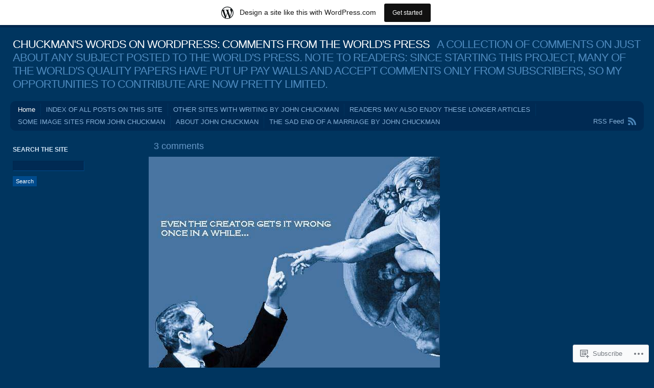

--- FILE ---
content_type: text/html; charset=UTF-8
request_url: https://chuckmanwordsincomments.wordpress.com/
body_size: 86191
content:
<!DOCTYPE html PUBLIC "-//W3C//DTD XHTML 1.0 Transitional//EN" "http://www.w3.org/TR/xhtml1/DTD/xhtml1-transitional.dtd">
<html xmlns="http://www.w3.org/1999/xhtml" lang="en">
<head profile="http://gmpg.org/xfn/11">
<meta http-equiv="Content-Type" content="text/html; charset=UTF-8" />
<title>CHUCKMAN&#039;S WORDS ON WORDPRESS: COMMENTS FROM THE WORLD&#039;S PRESS | A COLLECTION OF COMMENTS ON JUST ABOUT ANY SUBJECT POSTED TO THE WORLD&#039;S PRESS. NOTE TO READERS: SINCE STARTING THIS PROJECT, MANY OF THE WORLD&#039;S QUALITY PAPERS HAVE PUT UP PAY WALLS AND ACCEPT COMMENTS ONLY FROM SUBSCRIBERS, SO MY OPPORTUNITIES TO CONTRIBUTE ARE NOW PRETTY LIMITED.</title>
<link rel="pingback" href="https://chuckmanwordsincomments.wordpress.com/xmlrpc.php" />
<meta name='robots' content='max-image-preview:large' />
<link rel='dns-prefetch' href='//s0.wp.com' />
<link rel="alternate" type="application/rss+xml" title="CHUCKMAN&#039;S WORDS ON WORDPRESS: COMMENTS FROM THE WORLD&#039;S PRESS &raquo; Feed" href="https://chuckmanwordsincomments.wordpress.com/feed/" />
<link rel="alternate" type="application/rss+xml" title="CHUCKMAN&#039;S WORDS ON WORDPRESS: COMMENTS FROM THE WORLD&#039;S PRESS &raquo; Comments Feed" href="https://chuckmanwordsincomments.wordpress.com/comments/feed/" />
	<script type="text/javascript">
		/* <![CDATA[ */
		function addLoadEvent(func) {
			var oldonload = window.onload;
			if (typeof window.onload != 'function') {
				window.onload = func;
			} else {
				window.onload = function () {
					oldonload();
					func();
				}
			}
		}
		/* ]]> */
	</script>
	<link crossorigin='anonymous' rel='stylesheet' id='all-css-0-1' href='/_static/??-eJxdjNEKwjAMRX/IGoej4oP4LV2NJVualDZF/Hs3UBFfLpwD58KjuKhiKAYTa3KFeyJpkENd0EiSm0KF2P7MfjU7+Ilz/6YzWglxeTNk1W1unbEByZ2EDF2LVZk//Nz+rvkynPzgx8PZH+cXsHM5DA==&cssminify=yes' type='text/css' media='all' />
<style id='wp-emoji-styles-inline-css'>

	img.wp-smiley, img.emoji {
		display: inline !important;
		border: none !important;
		box-shadow: none !important;
		height: 1em !important;
		width: 1em !important;
		margin: 0 0.07em !important;
		vertical-align: -0.1em !important;
		background: none !important;
		padding: 0 !important;
	}
/*# sourceURL=wp-emoji-styles-inline-css */
</style>
<link crossorigin='anonymous' rel='stylesheet' id='all-css-2-1' href='/wp-content/plugins/gutenberg-core/v22.4.2/build/styles/block-library/style.min.css?m=1769608164i&cssminify=yes' type='text/css' media='all' />
<style id='wp-block-library-inline-css'>
.has-text-align-justify {
	text-align:justify;
}
.has-text-align-justify{text-align:justify;}

/*# sourceURL=wp-block-library-inline-css */
</style><style id='wp-block-paragraph-inline-css'>
.is-small-text{font-size:.875em}.is-regular-text{font-size:1em}.is-large-text{font-size:2.25em}.is-larger-text{font-size:3em}.has-drop-cap:not(:focus):first-letter{float:left;font-size:8.4em;font-style:normal;font-weight:100;line-height:.68;margin:.05em .1em 0 0;text-transform:uppercase}body.rtl .has-drop-cap:not(:focus):first-letter{float:none;margin-left:.1em}p.has-drop-cap.has-background{overflow:hidden}:root :where(p.has-background){padding:1.25em 2.375em}:where(p.has-text-color:not(.has-link-color)) a{color:inherit}p.has-text-align-left[style*="writing-mode:vertical-lr"],p.has-text-align-right[style*="writing-mode:vertical-rl"]{rotate:180deg}
/*# sourceURL=https://s0.wp.com/wp-content/plugins/gutenberg-core/v22.4.2/build/styles/block-library/paragraph/style.min.css */
</style>
<style id='global-styles-inline-css'>
:root{--wp--preset--aspect-ratio--square: 1;--wp--preset--aspect-ratio--4-3: 4/3;--wp--preset--aspect-ratio--3-4: 3/4;--wp--preset--aspect-ratio--3-2: 3/2;--wp--preset--aspect-ratio--2-3: 2/3;--wp--preset--aspect-ratio--16-9: 16/9;--wp--preset--aspect-ratio--9-16: 9/16;--wp--preset--color--black: #000000;--wp--preset--color--cyan-bluish-gray: #abb8c3;--wp--preset--color--white: #ffffff;--wp--preset--color--pale-pink: #f78da7;--wp--preset--color--vivid-red: #cf2e2e;--wp--preset--color--luminous-vivid-orange: #ff6900;--wp--preset--color--luminous-vivid-amber: #fcb900;--wp--preset--color--light-green-cyan: #7bdcb5;--wp--preset--color--vivid-green-cyan: #00d084;--wp--preset--color--pale-cyan-blue: #8ed1fc;--wp--preset--color--vivid-cyan-blue: #0693e3;--wp--preset--color--vivid-purple: #9b51e0;--wp--preset--gradient--vivid-cyan-blue-to-vivid-purple: linear-gradient(135deg,rgb(6,147,227) 0%,rgb(155,81,224) 100%);--wp--preset--gradient--light-green-cyan-to-vivid-green-cyan: linear-gradient(135deg,rgb(122,220,180) 0%,rgb(0,208,130) 100%);--wp--preset--gradient--luminous-vivid-amber-to-luminous-vivid-orange: linear-gradient(135deg,rgb(252,185,0) 0%,rgb(255,105,0) 100%);--wp--preset--gradient--luminous-vivid-orange-to-vivid-red: linear-gradient(135deg,rgb(255,105,0) 0%,rgb(207,46,46) 100%);--wp--preset--gradient--very-light-gray-to-cyan-bluish-gray: linear-gradient(135deg,rgb(238,238,238) 0%,rgb(169,184,195) 100%);--wp--preset--gradient--cool-to-warm-spectrum: linear-gradient(135deg,rgb(74,234,220) 0%,rgb(151,120,209) 20%,rgb(207,42,186) 40%,rgb(238,44,130) 60%,rgb(251,105,98) 80%,rgb(254,248,76) 100%);--wp--preset--gradient--blush-light-purple: linear-gradient(135deg,rgb(255,206,236) 0%,rgb(152,150,240) 100%);--wp--preset--gradient--blush-bordeaux: linear-gradient(135deg,rgb(254,205,165) 0%,rgb(254,45,45) 50%,rgb(107,0,62) 100%);--wp--preset--gradient--luminous-dusk: linear-gradient(135deg,rgb(255,203,112) 0%,rgb(199,81,192) 50%,rgb(65,88,208) 100%);--wp--preset--gradient--pale-ocean: linear-gradient(135deg,rgb(255,245,203) 0%,rgb(182,227,212) 50%,rgb(51,167,181) 100%);--wp--preset--gradient--electric-grass: linear-gradient(135deg,rgb(202,248,128) 0%,rgb(113,206,126) 100%);--wp--preset--gradient--midnight: linear-gradient(135deg,rgb(2,3,129) 0%,rgb(40,116,252) 100%);--wp--preset--font-size--small: 13px;--wp--preset--font-size--medium: 20px;--wp--preset--font-size--large: 36px;--wp--preset--font-size--x-large: 42px;--wp--preset--font-family--albert-sans: 'Albert Sans', sans-serif;--wp--preset--font-family--alegreya: Alegreya, serif;--wp--preset--font-family--arvo: Arvo, serif;--wp--preset--font-family--bodoni-moda: 'Bodoni Moda', serif;--wp--preset--font-family--bricolage-grotesque: 'Bricolage Grotesque', sans-serif;--wp--preset--font-family--cabin: Cabin, sans-serif;--wp--preset--font-family--chivo: Chivo, sans-serif;--wp--preset--font-family--commissioner: Commissioner, sans-serif;--wp--preset--font-family--cormorant: Cormorant, serif;--wp--preset--font-family--courier-prime: 'Courier Prime', monospace;--wp--preset--font-family--crimson-pro: 'Crimson Pro', serif;--wp--preset--font-family--dm-mono: 'DM Mono', monospace;--wp--preset--font-family--dm-sans: 'DM Sans', sans-serif;--wp--preset--font-family--dm-serif-display: 'DM Serif Display', serif;--wp--preset--font-family--domine: Domine, serif;--wp--preset--font-family--eb-garamond: 'EB Garamond', serif;--wp--preset--font-family--epilogue: Epilogue, sans-serif;--wp--preset--font-family--fahkwang: Fahkwang, sans-serif;--wp--preset--font-family--figtree: Figtree, sans-serif;--wp--preset--font-family--fira-sans: 'Fira Sans', sans-serif;--wp--preset--font-family--fjalla-one: 'Fjalla One', sans-serif;--wp--preset--font-family--fraunces: Fraunces, serif;--wp--preset--font-family--gabarito: Gabarito, system-ui;--wp--preset--font-family--ibm-plex-mono: 'IBM Plex Mono', monospace;--wp--preset--font-family--ibm-plex-sans: 'IBM Plex Sans', sans-serif;--wp--preset--font-family--ibarra-real-nova: 'Ibarra Real Nova', serif;--wp--preset--font-family--instrument-serif: 'Instrument Serif', serif;--wp--preset--font-family--inter: Inter, sans-serif;--wp--preset--font-family--josefin-sans: 'Josefin Sans', sans-serif;--wp--preset--font-family--jost: Jost, sans-serif;--wp--preset--font-family--libre-baskerville: 'Libre Baskerville', serif;--wp--preset--font-family--libre-franklin: 'Libre Franklin', sans-serif;--wp--preset--font-family--literata: Literata, serif;--wp--preset--font-family--lora: Lora, serif;--wp--preset--font-family--merriweather: Merriweather, serif;--wp--preset--font-family--montserrat: Montserrat, sans-serif;--wp--preset--font-family--newsreader: Newsreader, serif;--wp--preset--font-family--noto-sans-mono: 'Noto Sans Mono', sans-serif;--wp--preset--font-family--nunito: Nunito, sans-serif;--wp--preset--font-family--open-sans: 'Open Sans', sans-serif;--wp--preset--font-family--overpass: Overpass, sans-serif;--wp--preset--font-family--pt-serif: 'PT Serif', serif;--wp--preset--font-family--petrona: Petrona, serif;--wp--preset--font-family--piazzolla: Piazzolla, serif;--wp--preset--font-family--playfair-display: 'Playfair Display', serif;--wp--preset--font-family--plus-jakarta-sans: 'Plus Jakarta Sans', sans-serif;--wp--preset--font-family--poppins: Poppins, sans-serif;--wp--preset--font-family--raleway: Raleway, sans-serif;--wp--preset--font-family--roboto: Roboto, sans-serif;--wp--preset--font-family--roboto-slab: 'Roboto Slab', serif;--wp--preset--font-family--rubik: Rubik, sans-serif;--wp--preset--font-family--rufina: Rufina, serif;--wp--preset--font-family--sora: Sora, sans-serif;--wp--preset--font-family--source-sans-3: 'Source Sans 3', sans-serif;--wp--preset--font-family--source-serif-4: 'Source Serif 4', serif;--wp--preset--font-family--space-mono: 'Space Mono', monospace;--wp--preset--font-family--syne: Syne, sans-serif;--wp--preset--font-family--texturina: Texturina, serif;--wp--preset--font-family--urbanist: Urbanist, sans-serif;--wp--preset--font-family--work-sans: 'Work Sans', sans-serif;--wp--preset--spacing--20: 0.44rem;--wp--preset--spacing--30: 0.67rem;--wp--preset--spacing--40: 1rem;--wp--preset--spacing--50: 1.5rem;--wp--preset--spacing--60: 2.25rem;--wp--preset--spacing--70: 3.38rem;--wp--preset--spacing--80: 5.06rem;--wp--preset--shadow--natural: 6px 6px 9px rgba(0, 0, 0, 0.2);--wp--preset--shadow--deep: 12px 12px 50px rgba(0, 0, 0, 0.4);--wp--preset--shadow--sharp: 6px 6px 0px rgba(0, 0, 0, 0.2);--wp--preset--shadow--outlined: 6px 6px 0px -3px rgb(255, 255, 255), 6px 6px rgb(0, 0, 0);--wp--preset--shadow--crisp: 6px 6px 0px rgb(0, 0, 0);}:where(body) { margin: 0; }:where(.is-layout-flex){gap: 0.5em;}:where(.is-layout-grid){gap: 0.5em;}body .is-layout-flex{display: flex;}.is-layout-flex{flex-wrap: wrap;align-items: center;}.is-layout-flex > :is(*, div){margin: 0;}body .is-layout-grid{display: grid;}.is-layout-grid > :is(*, div){margin: 0;}body{padding-top: 0px;padding-right: 0px;padding-bottom: 0px;padding-left: 0px;}:root :where(.wp-element-button, .wp-block-button__link){background-color: #32373c;border-width: 0;color: #fff;font-family: inherit;font-size: inherit;font-style: inherit;font-weight: inherit;letter-spacing: inherit;line-height: inherit;padding-top: calc(0.667em + 2px);padding-right: calc(1.333em + 2px);padding-bottom: calc(0.667em + 2px);padding-left: calc(1.333em + 2px);text-decoration: none;text-transform: inherit;}.has-black-color{color: var(--wp--preset--color--black) !important;}.has-cyan-bluish-gray-color{color: var(--wp--preset--color--cyan-bluish-gray) !important;}.has-white-color{color: var(--wp--preset--color--white) !important;}.has-pale-pink-color{color: var(--wp--preset--color--pale-pink) !important;}.has-vivid-red-color{color: var(--wp--preset--color--vivid-red) !important;}.has-luminous-vivid-orange-color{color: var(--wp--preset--color--luminous-vivid-orange) !important;}.has-luminous-vivid-amber-color{color: var(--wp--preset--color--luminous-vivid-amber) !important;}.has-light-green-cyan-color{color: var(--wp--preset--color--light-green-cyan) !important;}.has-vivid-green-cyan-color{color: var(--wp--preset--color--vivid-green-cyan) !important;}.has-pale-cyan-blue-color{color: var(--wp--preset--color--pale-cyan-blue) !important;}.has-vivid-cyan-blue-color{color: var(--wp--preset--color--vivid-cyan-blue) !important;}.has-vivid-purple-color{color: var(--wp--preset--color--vivid-purple) !important;}.has-black-background-color{background-color: var(--wp--preset--color--black) !important;}.has-cyan-bluish-gray-background-color{background-color: var(--wp--preset--color--cyan-bluish-gray) !important;}.has-white-background-color{background-color: var(--wp--preset--color--white) !important;}.has-pale-pink-background-color{background-color: var(--wp--preset--color--pale-pink) !important;}.has-vivid-red-background-color{background-color: var(--wp--preset--color--vivid-red) !important;}.has-luminous-vivid-orange-background-color{background-color: var(--wp--preset--color--luminous-vivid-orange) !important;}.has-luminous-vivid-amber-background-color{background-color: var(--wp--preset--color--luminous-vivid-amber) !important;}.has-light-green-cyan-background-color{background-color: var(--wp--preset--color--light-green-cyan) !important;}.has-vivid-green-cyan-background-color{background-color: var(--wp--preset--color--vivid-green-cyan) !important;}.has-pale-cyan-blue-background-color{background-color: var(--wp--preset--color--pale-cyan-blue) !important;}.has-vivid-cyan-blue-background-color{background-color: var(--wp--preset--color--vivid-cyan-blue) !important;}.has-vivid-purple-background-color{background-color: var(--wp--preset--color--vivid-purple) !important;}.has-black-border-color{border-color: var(--wp--preset--color--black) !important;}.has-cyan-bluish-gray-border-color{border-color: var(--wp--preset--color--cyan-bluish-gray) !important;}.has-white-border-color{border-color: var(--wp--preset--color--white) !important;}.has-pale-pink-border-color{border-color: var(--wp--preset--color--pale-pink) !important;}.has-vivid-red-border-color{border-color: var(--wp--preset--color--vivid-red) !important;}.has-luminous-vivid-orange-border-color{border-color: var(--wp--preset--color--luminous-vivid-orange) !important;}.has-luminous-vivid-amber-border-color{border-color: var(--wp--preset--color--luminous-vivid-amber) !important;}.has-light-green-cyan-border-color{border-color: var(--wp--preset--color--light-green-cyan) !important;}.has-vivid-green-cyan-border-color{border-color: var(--wp--preset--color--vivid-green-cyan) !important;}.has-pale-cyan-blue-border-color{border-color: var(--wp--preset--color--pale-cyan-blue) !important;}.has-vivid-cyan-blue-border-color{border-color: var(--wp--preset--color--vivid-cyan-blue) !important;}.has-vivid-purple-border-color{border-color: var(--wp--preset--color--vivid-purple) !important;}.has-vivid-cyan-blue-to-vivid-purple-gradient-background{background: var(--wp--preset--gradient--vivid-cyan-blue-to-vivid-purple) !important;}.has-light-green-cyan-to-vivid-green-cyan-gradient-background{background: var(--wp--preset--gradient--light-green-cyan-to-vivid-green-cyan) !important;}.has-luminous-vivid-amber-to-luminous-vivid-orange-gradient-background{background: var(--wp--preset--gradient--luminous-vivid-amber-to-luminous-vivid-orange) !important;}.has-luminous-vivid-orange-to-vivid-red-gradient-background{background: var(--wp--preset--gradient--luminous-vivid-orange-to-vivid-red) !important;}.has-very-light-gray-to-cyan-bluish-gray-gradient-background{background: var(--wp--preset--gradient--very-light-gray-to-cyan-bluish-gray) !important;}.has-cool-to-warm-spectrum-gradient-background{background: var(--wp--preset--gradient--cool-to-warm-spectrum) !important;}.has-blush-light-purple-gradient-background{background: var(--wp--preset--gradient--blush-light-purple) !important;}.has-blush-bordeaux-gradient-background{background: var(--wp--preset--gradient--blush-bordeaux) !important;}.has-luminous-dusk-gradient-background{background: var(--wp--preset--gradient--luminous-dusk) !important;}.has-pale-ocean-gradient-background{background: var(--wp--preset--gradient--pale-ocean) !important;}.has-electric-grass-gradient-background{background: var(--wp--preset--gradient--electric-grass) !important;}.has-midnight-gradient-background{background: var(--wp--preset--gradient--midnight) !important;}.has-small-font-size{font-size: var(--wp--preset--font-size--small) !important;}.has-medium-font-size{font-size: var(--wp--preset--font-size--medium) !important;}.has-large-font-size{font-size: var(--wp--preset--font-size--large) !important;}.has-x-large-font-size{font-size: var(--wp--preset--font-size--x-large) !important;}.has-albert-sans-font-family{font-family: var(--wp--preset--font-family--albert-sans) !important;}.has-alegreya-font-family{font-family: var(--wp--preset--font-family--alegreya) !important;}.has-arvo-font-family{font-family: var(--wp--preset--font-family--arvo) !important;}.has-bodoni-moda-font-family{font-family: var(--wp--preset--font-family--bodoni-moda) !important;}.has-bricolage-grotesque-font-family{font-family: var(--wp--preset--font-family--bricolage-grotesque) !important;}.has-cabin-font-family{font-family: var(--wp--preset--font-family--cabin) !important;}.has-chivo-font-family{font-family: var(--wp--preset--font-family--chivo) !important;}.has-commissioner-font-family{font-family: var(--wp--preset--font-family--commissioner) !important;}.has-cormorant-font-family{font-family: var(--wp--preset--font-family--cormorant) !important;}.has-courier-prime-font-family{font-family: var(--wp--preset--font-family--courier-prime) !important;}.has-crimson-pro-font-family{font-family: var(--wp--preset--font-family--crimson-pro) !important;}.has-dm-mono-font-family{font-family: var(--wp--preset--font-family--dm-mono) !important;}.has-dm-sans-font-family{font-family: var(--wp--preset--font-family--dm-sans) !important;}.has-dm-serif-display-font-family{font-family: var(--wp--preset--font-family--dm-serif-display) !important;}.has-domine-font-family{font-family: var(--wp--preset--font-family--domine) !important;}.has-eb-garamond-font-family{font-family: var(--wp--preset--font-family--eb-garamond) !important;}.has-epilogue-font-family{font-family: var(--wp--preset--font-family--epilogue) !important;}.has-fahkwang-font-family{font-family: var(--wp--preset--font-family--fahkwang) !important;}.has-figtree-font-family{font-family: var(--wp--preset--font-family--figtree) !important;}.has-fira-sans-font-family{font-family: var(--wp--preset--font-family--fira-sans) !important;}.has-fjalla-one-font-family{font-family: var(--wp--preset--font-family--fjalla-one) !important;}.has-fraunces-font-family{font-family: var(--wp--preset--font-family--fraunces) !important;}.has-gabarito-font-family{font-family: var(--wp--preset--font-family--gabarito) !important;}.has-ibm-plex-mono-font-family{font-family: var(--wp--preset--font-family--ibm-plex-mono) !important;}.has-ibm-plex-sans-font-family{font-family: var(--wp--preset--font-family--ibm-plex-sans) !important;}.has-ibarra-real-nova-font-family{font-family: var(--wp--preset--font-family--ibarra-real-nova) !important;}.has-instrument-serif-font-family{font-family: var(--wp--preset--font-family--instrument-serif) !important;}.has-inter-font-family{font-family: var(--wp--preset--font-family--inter) !important;}.has-josefin-sans-font-family{font-family: var(--wp--preset--font-family--josefin-sans) !important;}.has-jost-font-family{font-family: var(--wp--preset--font-family--jost) !important;}.has-libre-baskerville-font-family{font-family: var(--wp--preset--font-family--libre-baskerville) !important;}.has-libre-franklin-font-family{font-family: var(--wp--preset--font-family--libre-franklin) !important;}.has-literata-font-family{font-family: var(--wp--preset--font-family--literata) !important;}.has-lora-font-family{font-family: var(--wp--preset--font-family--lora) !important;}.has-merriweather-font-family{font-family: var(--wp--preset--font-family--merriweather) !important;}.has-montserrat-font-family{font-family: var(--wp--preset--font-family--montserrat) !important;}.has-newsreader-font-family{font-family: var(--wp--preset--font-family--newsreader) !important;}.has-noto-sans-mono-font-family{font-family: var(--wp--preset--font-family--noto-sans-mono) !important;}.has-nunito-font-family{font-family: var(--wp--preset--font-family--nunito) !important;}.has-open-sans-font-family{font-family: var(--wp--preset--font-family--open-sans) !important;}.has-overpass-font-family{font-family: var(--wp--preset--font-family--overpass) !important;}.has-pt-serif-font-family{font-family: var(--wp--preset--font-family--pt-serif) !important;}.has-petrona-font-family{font-family: var(--wp--preset--font-family--petrona) !important;}.has-piazzolla-font-family{font-family: var(--wp--preset--font-family--piazzolla) !important;}.has-playfair-display-font-family{font-family: var(--wp--preset--font-family--playfair-display) !important;}.has-plus-jakarta-sans-font-family{font-family: var(--wp--preset--font-family--plus-jakarta-sans) !important;}.has-poppins-font-family{font-family: var(--wp--preset--font-family--poppins) !important;}.has-raleway-font-family{font-family: var(--wp--preset--font-family--raleway) !important;}.has-roboto-font-family{font-family: var(--wp--preset--font-family--roboto) !important;}.has-roboto-slab-font-family{font-family: var(--wp--preset--font-family--roboto-slab) !important;}.has-rubik-font-family{font-family: var(--wp--preset--font-family--rubik) !important;}.has-rufina-font-family{font-family: var(--wp--preset--font-family--rufina) !important;}.has-sora-font-family{font-family: var(--wp--preset--font-family--sora) !important;}.has-source-sans-3-font-family{font-family: var(--wp--preset--font-family--source-sans-3) !important;}.has-source-serif-4-font-family{font-family: var(--wp--preset--font-family--source-serif-4) !important;}.has-space-mono-font-family{font-family: var(--wp--preset--font-family--space-mono) !important;}.has-syne-font-family{font-family: var(--wp--preset--font-family--syne) !important;}.has-texturina-font-family{font-family: var(--wp--preset--font-family--texturina) !important;}.has-urbanist-font-family{font-family: var(--wp--preset--font-family--urbanist) !important;}.has-work-sans-font-family{font-family: var(--wp--preset--font-family--work-sans) !important;}
/*# sourceURL=global-styles-inline-css */
</style>

<style id='classic-theme-styles-inline-css'>
.wp-block-button__link{background-color:#32373c;border-radius:9999px;box-shadow:none;color:#fff;font-size:1.125em;padding:calc(.667em + 2px) calc(1.333em + 2px);text-decoration:none}.wp-block-file__button{background:#32373c;color:#fff}.wp-block-accordion-heading{margin:0}.wp-block-accordion-heading__toggle{background-color:inherit!important;color:inherit!important}.wp-block-accordion-heading__toggle:not(:focus-visible){outline:none}.wp-block-accordion-heading__toggle:focus,.wp-block-accordion-heading__toggle:hover{background-color:inherit!important;border:none;box-shadow:none;color:inherit;padding:var(--wp--preset--spacing--20,1em) 0;text-decoration:none}.wp-block-accordion-heading__toggle:focus-visible{outline:auto;outline-offset:0}
/*# sourceURL=/wp-content/plugins/gutenberg-core/v22.4.2/build/styles/block-library/classic.min.css */
</style>
<link crossorigin='anonymous' rel='stylesheet' id='all-css-4-1' href='/_static/??-eJyFj9sKwkAMRH/INGxbvDyI37Lbxrq6NzZbi39viqAVob6EZJgzZHBK0MVQKBRMbhxsYOyicbG7MdaV2lcK2PrkCDLdqxZ7y+XtAC4PR1XHvMFFkB/hk5VJdJ90mR2eeqvJkRfbGjYlYcCYlIkZZHo7eigXAfmHe8mYRoM69Jk0/n0rkxQYZB1QXItzDRoogtTWxcbwdcDZaZtn9OSPateq7aFpanV9AsexgSs=&cssminify=yes' type='text/css' media='all' />
<link crossorigin='anonymous' rel='stylesheet' id='print-css-5-1' href='/wp-content/mu-plugins/global-print/global-print.css?m=1465851035i&cssminify=yes' type='text/css' media='print' />
<style id='jetpack-global-styles-frontend-style-inline-css'>
:root { --font-headings: unset; --font-base: unset; --font-headings-default: -apple-system,BlinkMacSystemFont,"Segoe UI",Roboto,Oxygen-Sans,Ubuntu,Cantarell,"Helvetica Neue",sans-serif; --font-base-default: -apple-system,BlinkMacSystemFont,"Segoe UI",Roboto,Oxygen-Sans,Ubuntu,Cantarell,"Helvetica Neue",sans-serif;}
/*# sourceURL=jetpack-global-styles-frontend-style-inline-css */
</style>
<link crossorigin='anonymous' rel='stylesheet' id='all-css-8-1' href='/wp-content/themes/h4/global.css?m=1420737423i&cssminify=yes' type='text/css' media='all' />
<script type="text/javascript" id="wpcom-actionbar-placeholder-js-extra">
/* <![CDATA[ */
var actionbardata = {"siteID":"7950829","postID":"0","siteURL":"https://chuckmanwordsincomments.wordpress.com","xhrURL":"https://chuckmanwordsincomments.wordpress.com/wp-admin/admin-ajax.php","nonce":"ed6cb78177","isLoggedIn":"","statusMessage":"","subsEmailDefault":"instantly","proxyScriptUrl":"https://s0.wp.com/wp-content/js/wpcom-proxy-request.js?m=1513050504i&amp;ver=20211021","i18n":{"followedText":"New posts from this site will now appear in your \u003Ca href=\"https://wordpress.com/reader\"\u003EReader\u003C/a\u003E","foldBar":"Collapse this bar","unfoldBar":"Expand this bar","shortLinkCopied":"Shortlink copied to clipboard."}};
//# sourceURL=wpcom-actionbar-placeholder-js-extra
/* ]]> */
</script>
<script type="text/javascript" id="jetpack-mu-wpcom-settings-js-before">
/* <![CDATA[ */
var JETPACK_MU_WPCOM_SETTINGS = {"assetsUrl":"https://s0.wp.com/wp-content/mu-plugins/jetpack-mu-wpcom-plugin/moon/jetpack_vendor/automattic/jetpack-mu-wpcom/src/build/"};
//# sourceURL=jetpack-mu-wpcom-settings-js-before
/* ]]> */
</script>
<script crossorigin='anonymous' type='text/javascript'  src='/wp-content/js/rlt-proxy.js?m=1720530689i'></script>
<script type="text/javascript" id="rlt-proxy-js-after">
/* <![CDATA[ */
	rltInitialize( {"token":null,"iframeOrigins":["https:\/\/widgets.wp.com"]} );
//# sourceURL=rlt-proxy-js-after
/* ]]> */
</script>
<link rel="EditURI" type="application/rsd+xml" title="RSD" href="https://chuckmanwordsincomments.wordpress.com/xmlrpc.php?rsd" />
<meta name="generator" content="WordPress.com" />
<link rel='shortlink' href='https://wp.me/xmnb' />

<!-- Jetpack Open Graph Tags -->
<meta property="og:type" content="website" />
<meta property="og:title" content="CHUCKMAN&#039;S WORDS ON WORDPRESS: COMMENTS FROM THE WORLD&#039;S PRESS" />
<meta property="og:description" content="A COLLECTION OF COMMENTS ON JUST ABOUT ANY SUBJECT POSTED TO THE WORLD&#039;S PRESS. NOTE TO READERS: SINCE STARTING THIS PROJECT, MANY OF THE WORLD&#039;S QUALITY PAPERS HAVE PUT UP PAY WALLS AND …" />
<meta property="og:url" content="https://chuckmanwordsincomments.wordpress.com/" />
<meta property="og:site_name" content="CHUCKMAN&#039;S WORDS ON WORDPRESS: COMMENTS FROM THE WORLD&#039;S PRESS" />
<meta property="og:image" content="https://secure.gravatar.com/blavatar/cd9c4eb51b2fa054ad2a9f2e454d2a2ae7dba34c3ab1c8bddada4915327cf754?s=200&#038;ts=1769765386" />
<meta property="og:image:width" content="200" />
<meta property="og:image:height" content="200" />
<meta property="og:image:alt" content="" />
<meta property="og:locale" content="en_US" />
<meta property="fb:app_id" content="249643311490" />

<!-- End Jetpack Open Graph Tags -->
<link rel="shortcut icon" type="image/x-icon" href="https://secure.gravatar.com/blavatar/cd9c4eb51b2fa054ad2a9f2e454d2a2ae7dba34c3ab1c8bddada4915327cf754?s=32" sizes="16x16" />
<link rel="icon" type="image/x-icon" href="https://secure.gravatar.com/blavatar/cd9c4eb51b2fa054ad2a9f2e454d2a2ae7dba34c3ab1c8bddada4915327cf754?s=32" sizes="16x16" />
<link rel="apple-touch-icon" href="https://secure.gravatar.com/blavatar/cd9c4eb51b2fa054ad2a9f2e454d2a2ae7dba34c3ab1c8bddada4915327cf754?s=114" />
<link rel='openid.server' href='https://chuckmanwordsincomments.wordpress.com/?openidserver=1' />
<link rel='openid.delegate' href='https://chuckmanwordsincomments.wordpress.com/' />
<link rel="search" type="application/opensearchdescription+xml" href="https://chuckmanwordsincomments.wordpress.com/osd.xml" title="CHUCKMAN&#039;S WORDS ON WORDPRESS: COMMENTS FROM THE WORLD&#039;S PRESS" />
<link rel="search" type="application/opensearchdescription+xml" href="https://s1.wp.com/opensearch.xml" title="WordPress.com" />
		<style id="wpcom-hotfix-masterbar-style">
			@media screen and (min-width: 783px) {
				#wpadminbar .quicklinks li#wp-admin-bar-my-account.with-avatar > a img {
					margin-top: 5px;
				}
			}
		</style>
		<meta name="description" content="A COLLECTION OF COMMENTS ON JUST ABOUT ANY SUBJECT POSTED TO THE WORLD&#039;S PRESS. NOTE TO READERS: SINCE STARTING THIS PROJECT, MANY OF THE WORLD&#039;S QUALITY PAPERS HAVE PUT UP PAY WALLS AND ACCEPT COMMENTS ONLY FROM SUBSCRIBERS, SO MY OPPORTUNITIES TO CONTRIBUTE ARE NOW PRETTY LIMITED." />
<link crossorigin='anonymous' rel='stylesheet' id='all-css-0-3' href='/_static/??-eJydjdEKwjAMRX/IGqaT+SJ+inRZGN3SpDQtw78Xwe1Rxh7P4XIuLMmhSiEpEKtLXMcgBhOV5HH+MURVgVcQhJ4VZwNbQqJ8RrMT7C9EHSqTAfqs1Yi30SqOBktgGtzomSm//9H34BkfTXe7Xu5t17TTB3k+YIU=&cssminify=yes' type='text/css' media='all' />
</head>
<body class="home blog wp-theme-pubandrea flexible-width customizer-styles-applied jetpack-reblog-enabled has-marketing-bar has-marketing-bar-theme-andrea">
<div id="wrap" class="group">
	<div id="header">
				<h1><a href="https://chuckmanwordsincomments.wordpress.com//">CHUCKMAN&#039;S WORDS ON WORDPRESS: COMMENTS FROM THE WORLD&#039;S PRESS</a> &nbsp; A COLLECTION OF COMMENTS ON JUST ABOUT ANY SUBJECT POSTED TO THE WORLD&#039;S PRESS. NOTE TO READERS: SINCE STARTING THIS PROJECT, MANY OF THE WORLD&#039;S QUALITY PAPERS HAVE PUT UP PAY WALLS AND ACCEPT COMMENTS ONLY FROM SUBSCRIBERS, SO MY OPPORTUNITIES TO CONTRIBUTE ARE NOW PRETTY LIMITED.</h1>
	</div>
	<div id="nav" class="group">
		<ul class="menu">
<li class="current_page_item"><a href="https://chuckmanwordsincomments.wordpress.com/">Home</a></li><li class="page_item page-item-4098"><a href="https://chuckmanwordsincomments.wordpress.com/index-of-all-posts-on-this-site/">INDEX OF ALL POSTS ON THIS&nbsp;SITE</a></li>
<li class="page_item page-item-908"><a href="https://chuckmanwordsincomments.wordpress.com/other-sites-with-writing-by-john-chuckman/">OTHER SITES WITH WRITING BY JOHN&nbsp;CHUCKMAN</a></li>
<li class="page_item page-item-872"><a href="https://chuckmanwordsincomments.wordpress.com/readers-may-also-enjoy-these-longer-articles/">READERS MAY ALSO ENJOY THESE LONGER&nbsp;ARTICLES</a></li>
<li class="page_item page-item-4418"><a href="https://chuckmanwordsincomments.wordpress.com/some-image-sites-from-john-chuckman/">SOME IMAGE SITES FROM JOHN&nbsp;CHUCKMAN</a></li>
<li class="page_item page-item-15091"><a href="https://chuckmanwordsincomments.wordpress.com/about-john-chuckman/">ABOUT JOHN CHUCKMAN</a></li>
<li class="page_item page-item-15231"><a href="https://chuckmanwordsincomments.wordpress.com/the-sad-end-of-a-marriage-by-john-chuckman/">THE SAD END OF A MARRIAGE BY JOHN&nbsp;CHUCKMAN</a></li>
</ul>
		<div id="feed"><a href="https://chuckmanwordsincomments.wordpress.com/feed/">RSS Feed</a></div>
	</div>
<div id="content" class="group">

	
<h2 class="entry-title"><a href="https://chuckmanwordsincomments.wordpress.com/2018/05/30/15261/" rel="bookmark"></a> &nbsp; <a href="https://chuckmanwordsincomments.wordpress.com/2018/05/30/15261/#comments" class="comments-link">3 comments</a></h2>

<div id="post-15261" class="entry-content post-15261 post type-post status-publish format-image sticky hentry category-uncategorized post_format-image">
	<p><img data-attachment-id="15267" data-permalink="https://chuckmanwordsincomments.wordpress.com/2018/05/30/15261/chuckman-bush-god-even-the-creator-gets-it-wrong-tinted-3/" data-orig-file="https://chuckmanwordsincomments.wordpress.com/wp-content/uploads/2018/05/chuckman-bush-god-even-the-creator-gets-it-wrong-tinted2.jpg" data-orig-size="570,442" data-comments-opened="0" data-image-meta="{&quot;aperture&quot;:&quot;0&quot;,&quot;credit&quot;:&quot;&quot;,&quot;camera&quot;:&quot;&quot;,&quot;caption&quot;:&quot;&quot;,&quot;created_timestamp&quot;:&quot;0&quot;,&quot;copyright&quot;:&quot;&quot;,&quot;focal_length&quot;:&quot;0&quot;,&quot;iso&quot;:&quot;0&quot;,&quot;shutter_speed&quot;:&quot;0&quot;,&quot;title&quot;:&quot;&quot;,&quot;orientation&quot;:&quot;0&quot;}" data-image-title="CHUCKMAN &amp;#8211; BUSH &amp;#8211; GOD &amp;#8211; EVEN THE CREATOR GETS IT WRONG &amp;#8211; TINTED" data-image-description="" data-image-caption="" data-medium-file="https://chuckmanwordsincomments.wordpress.com/wp-content/uploads/2018/05/chuckman-bush-god-even-the-creator-gets-it-wrong-tinted2.jpg?w=300" data-large-file="https://chuckmanwordsincomments.wordpress.com/wp-content/uploads/2018/05/chuckman-bush-god-even-the-creator-gets-it-wrong-tinted2.jpg?w=570" class="alignnone size-full wp-image-15267" src="https://chuckmanwordsincomments.wordpress.com/wp-content/uploads/2018/05/chuckman-bush-god-even-the-creator-gets-it-wrong-tinted2.jpg?w=1000" alt="CHUCKMAN - BUSH - GOD - EVEN THE CREATOR GETS IT WRONG - TINTED"   srcset="https://chuckmanwordsincomments.wordpress.com/wp-content/uploads/2018/05/chuckman-bush-god-even-the-creator-gets-it-wrong-tinted2.jpg 570w, https://chuckmanwordsincomments.wordpress.com/wp-content/uploads/2018/05/chuckman-bush-god-even-the-creator-gets-it-wrong-tinted2.jpg?w=150&amp;h=116 150w, https://chuckmanwordsincomments.wordpress.com/wp-content/uploads/2018/05/chuckman-bush-god-even-the-creator-gets-it-wrong-tinted2.jpg?w=300&amp;h=233 300w" sizes="(max-width: 570px) 100vw, 570px" /></p>
	</div>

<div class="meta">
	<p>Posted May 30, 2018 by <strong><span class="author vcard"><a class="url fn n" href="https://chuckmanwordsincomments.wordpress.com/author/chuckman2/" title="View all posts by JOHN CHUCKMAN">JOHN CHUCKMAN</a></span></strong> in <a href="https://chuckmanwordsincomments.wordpress.com/category/uncategorized/" rel="category tag">Uncategorized</a></p>
	</div>



	
<h2 class="entry-title"><a href="https://chuckmanwordsincomments.wordpress.com/2021/03/11/john-chuckman-comment-a-nazi-uniform-and-blood-earrings-and-the-press-i-am-not-at-all-interested-in-harry-and-meghan-nor-in-any-other-celebrities-but-i-am-very-much-interested-in/" rel="bookmark">JOHN CHUCKMAN COMMENT: A NAZI UNIFORM AND BLOOD EARRINGS AND THE PRESS – I AM NOT AT ALL INTERESTED IN HARRY AND MEGHAN, NOR IN ANY OTHER CELEBRITIES – BUT I AM VERY MUCH INTERESTED IN THE PROCESS UNDERWAY WITH THIS COUPLE – IT IS IDENTICAL TO WHAT WE SEE WEEK-IN AND WEEK-OUT WITH AMERICA’S MOST HELLISH ACTIVITIES – MASS KILLING, DESTRUCTION, ABUSE, AND THE SUPPORT OF MONSTERS GET TURNED INTO WORKS FOR ENLIGHTENMENT VALUES LIKE DEMOCRATIC AND HUMAN RIGHTS – SOME OF THE EFFORT IS NOT EVEN BADLY INTENDED, JUST UTTERLY UNEXAMINED BY JOURNALISTS FILLING SPACE TO BE SOLD TO ADVERTISERS IN A JUGGERNAUT PRESS MACHINE WHICH MANY TIMES CAN’T TELL THE DIFFERENCE BETWEEN TRUTH  AND FICTION BECAUSE IT CANNOT BE BOTHERED SPENDING THE RESOURCES TO INVESTIGATE – IT IS JUST ONE SMALL CORNER OF THE CORRUPTION THAT IS MODERN AMERICAN&nbsp;SOCIETY</a> &nbsp; <a href="https://chuckmanwordsincomments.wordpress.com/2021/03/11/john-chuckman-comment-a-nazi-uniform-and-blood-earrings-and-the-press-i-am-not-at-all-interested-in-harry-and-meghan-nor-in-any-other-celebrities-but-i-am-very-much-interested-in/#respond" class="comments-link">Leave a comment</a></h2>

<div id="post-20500" class="entry-content post-20500 post type-post status-publish format-standard hentry category-uncategorized">
	
<p class="wp-block-paragraph">John Chuckman</p>



<p class="wp-block-paragraph">There are many reasons to criticize Meghan and Harry for what they have done in their self-indulgent and destructive television interview.</p>



<p class="wp-block-paragraph">But perhaps none is more telling than the fact that the Queen is nearly 95 years old and Prince Philip is 100 and quite ill.</p>



<p class="wp-block-paragraph">It is widely recognized, no matter what you may think of monarchy, that the Queen has served well and honorably. She commands great respect, and not just because of her title.</p>



<p class="wp-block-paragraph">What kind of people deliberately create immense stress for two such aged and venerable figures?</p>



<p class="wp-block-paragraph">Utterly thoughtless and unpleasant ones, for sure.</p>



<p class="wp-block-paragraph">Just pure poison from a woman who could not handle the responsibilities she voluntarily assumed and, I am sure, was extremely closely advised of. She earned a reputation right from the start as a demanding, raging person in private. And a lot of that came from servants, not big shots. What kind of a person abuses servants? And later makes toxic excuses against others for the reputation she has earned?</p>



<p class="wp-block-paragraph">As for Harry, he has a long track record of not just bad judgment, but genuinely unbalanced behavior, from demanding to be sent to Afghanistan in the Army and afterward bragging about killing a man there to once wearing a set of custom-made pajamas designed to resemble a Nazi officer’s uniform at a cocktail party (see the third photo here: <a href="https://www.rt.com/uk/517524-piers-morgan-skeptical-meghan-markle/">https://www.rt.com/uk/517524-piers-morgan-skeptical-meghan-markle/</a> &nbsp;).</p>



<p class="wp-block-paragraph">Some judgment, but if you look back at the Spencer family, his maternal line, going back to the 18th century, you will find a good deal of that sort of thing.</p>



<p class="wp-block-paragraph">The couple well suit each other, but it would demonstrate a little class – and people pretending to royalty are supposed to demonstrate class if nothing else – to keep these self-serving stories to themselves.</p>



<p class="wp-block-paragraph">By the way, here is a superb example of Meghan’s grotesque lack of judgment.</p>



<p class="wp-block-paragraph">Meghan was given a wedding gift of earrings by the Crown Prince of Saudi Arabia, certainly one of the world’s bloodiest tyrants.</p>



<p class="wp-block-paragraph">Despite warnings from others about their source, she proudly wore them at a State Dinner three weeks after Jamal Khashoggi’s grisly murder on orders from the Crown Prince. She still has them. There are many photos of her wearing them.</p>



<p class="wp-block-paragraph">They are dazzling long dangles of diamonds.</p>



<p class="wp-block-paragraph">Some effort toward making the world a better place, as she pretentiously likes to talk about doing in her self-promotional publicity, and just another example of stunningly bad judgment.</p>



<p class="wp-block-paragraph">I wonder just whose ears the Crown Prince had them ripped from?</p>
	</div>

<div class="meta">
	<p>Posted March 11, 2021 by <strong><span class="author vcard"><a class="url fn n" href="https://chuckmanwordsincomments.wordpress.com/author/chuckman2/" title="View all posts by JOHN CHUCKMAN">JOHN CHUCKMAN</a></span></strong> in <a href="https://chuckmanwordsincomments.wordpress.com/category/uncategorized/" rel="category tag">Uncategorized</a></p>
	</div>



	
<h2 class="entry-title"><a href="https://chuckmanwordsincomments.wordpress.com/2021/03/05/john-chuckman-comment-the-looming-presence-of-trumpism-in-america/" rel="bookmark">JOHN CHUCKMAN COMMENT: THE LOOMING PRESENCE OF TRUMPISM IN&nbsp;AMERICA</a> &nbsp; <a href="https://chuckmanwordsincomments.wordpress.com/2021/03/05/john-chuckman-comment-the-looming-presence-of-trumpism-in-america/#respond" class="comments-link">Leave a comment</a></h2>

<div id="post-20497" class="entry-content post-20497 post type-post status-publish format-standard hentry category-uncategorized">
	
<p class="wp-block-paragraph">John Chuckman</p>



<p class="wp-block-paragraph">There can be little doubt that Donald Trump will contest the Republican Party’s nomination for president in 2024, and I think there can be little doubt that the nomination is his for the asking. Who else brings such a massive base of support to the party?  Tens of millions, brimming with enthusiasm.</p>



<p class="wp-block-paragraph">As for the notion that two impeachments will stop him, that is just silly. In many people’s eyes, those rather lame efforts at impeachment only succeeded in diminishing the austere and rarified sense of the term. For his people, they only mean he beat the rap, twice.</p>



<p class="wp-block-paragraph">If you note the statements of various Republicans who reportedly had set their sights on the same prize – Nikki Haley or Mike Pompeo – you will note a definite change in the tone of their rhetoric from the days around the “insurrection” in the Capitol, a low point for Trump. You observe the same change in tone of Republican figures who have no intention of running for president, notably Mitch McConnell, leader of the Senate’s Republicans.</p>



<p class="wp-block-paragraph">Being a bastard in Washington is no disadvantage, so long as you are a successful bastard. That is a value of a militaristic society. After all, the military has always valued psychopaths and other “natural-born killers.” Look at some of the pardons Trump granted, to the most grotesque war criminals. There are many reasons to believe that not only will Trump return, but that he has a very good chance at being re-elected. This possibility hangs like a dark cloud over domestic politics as well as international affairs.</p>



<p class="wp-block-paragraph">The international community was set back on its heels by four years of Trump’s crude brutality. There were very strong words quietly uttered, like America can no longer be depended upon, extraordinary words for an alliance going back three-quarters of a century. Its more intelligent leaders I’m sure recognize that the threat is not gone.</p>



<p class="wp-block-paragraph">Joe Biden’s fatuous slogan, “America is back,” is recognized for what it is, a feel-good advertising slogan. It almost sounds like something for a breakfast cereal. It is wrong on two levels. First, on basic drives and policies – like American global supremacy – Biden represents no change but one of tone and civility, with a bit of embroidery around the edges in an effort to make threadbare goods look fresh.</p>



<p class="wp-block-paragraph">Second, they have now seen, under Trump, an America many of them did not know existed, the America of Trump’s base, a huge segment of extremely unhappy and bellicose people. Even if Trump goes away, these demanding people remain. They add a strong element of instability and threat to what was once regarded as a settled social order.</p>



<p class="wp-block-paragraph">And note, even before the next presidential election, mid-term Congressional elections could easily wipe away what little influence Biden has.</p>



<p class="wp-block-paragraph">Trump’s people reflect many influences, but I think the greatest is one I’ve written about many times, the relative decline of America’s economy since the halcyon days of the 1950s. Many of these are people who do not understand and cannot accept the hard reality.</p>



<p class="wp-block-paragraph">Having competition in anything makes a world of difference. In the 1950s, America had no competition in a war-flattened world. In 2020, it has lots of competition, very strong competition, with more coming along. The good jobs and incomes which once were treated by Americans as entitlements have of course migrated to the places doing great business.</p>



<p class="wp-block-paragraph">Opportunities and resources shift with relative success. It represents no underhandedness, just the relentless fact of competition.</p>



<p class="wp-block-paragraph">Americans, right down to the most modest workers, took that lucky and temporary situation of the postwar period as the way things were meant to be. America was just the best. God had especially blessed her. But that belief had no more substance than the many conflicting beliefs of various religions. It was comforting for the believers, but that is all. Beliefs don’t build cars or ships or create new technology or launch space craft.</p>



<p class="wp-block-paragraph">Trump promised discontented Americans that he could do something for them, but, as in so many matters, he was wrong. Starting trade wars will not enrich American workers. But his people do not understand that he was wrong. They simply believe strongly that he was not given a chance to finish his work. It is a version of Hitler’s politically-effective “stab in the back” claim. So, they await his return or the coming of an equivalent figure.</p>



<p class="wp-block-paragraph">There is more than a little of the Second Coming of Christ in these matters, the Lord returning to set things right for his people, which is why the irreligious Trump does stunts like pose for pictures with a Bible.</p>



<p class="wp-block-paragraph">Trump’s people are not going away. They represent a genuine political force now in America. A very large one.</p>



<p class="wp-block-paragraph">Joe Biden is proving even more ineffective than some believed he would be. Already he has broken promises for domestic policy. Notable ones, such as the kind of assistance people can expect from the COVID recovery efforts. In foreign affairs, he has made – with one or two exceptions, like renewing the New START Treaty with Russia – the same major errors as Trump. Aggression towards China, aggression towards Iran, aggression towards Russia, aggression towards Venezuela and Cuba and a number of other states. Support for 13th century princes and tyrants and war criminals, just so long as they serve America’s purposes in their region.</p>



<p class="wp-block-paragraph">He has greatly increased troops in Iraq, where they are not welcome. He has re-supplied troops illegally occupying Syria while stealing its resources, and it appears he will not leave Afghanistan. He has also bombed the Syrian border and killed twenty-two government militia who had every right to be there and are in the business of genuinely fighting the terrorists of ISIS. And so far, he has made a complete mess of returning to the Iran nuclear agreement (JCPOA) Trump stupidly discarded.</p>



<p class="wp-block-paragraph">It is not a promising start. Exactly such action leaves Trump room to come along and say. “See, I told you about forever wars,” and there are a good many who will listen. Given his large base, Trump only needs an increment from the center to win again.</p>



<p class="wp-block-paragraph">America’s attention remains focused on telling others how to run their affairs. It is a dead-end policy that does not recognize the many ongoing changes in the world. And, of course, continued focus on empire and the military means ignoring the needs of your own people. The need for better education and training, for infrastructure of every description, the need of alleviating poverty – in sum, the need to make Americans more competitive than they are.</p>



<p class="wp-block-paragraph">But Biden is dutifully following the elites and their interest in maintaining control and their own privileged positions in the world. It is a pursuit that does nothing for a great many Americans while consuming vast resources.</p>



<p class="wp-block-paragraph">Can you even imagine what it costs to send an aircraft carrier and its accompanying ships to the South China Sea? Thousands of men to be fed morale-boosting meals every day? Eight thousand miles from the coast of America? And for what? So arrogant men like Secretary of State Blinken can feel important.</p>



<p class="wp-block-paragraph">I do not think Biden is going to be a very successful president. That creates an opening for Trump and his red-meat crowd.</p>



<p class="wp-block-paragraph">Clearly, a political system which offers voters a choice between Biden and Trump is bankrupt. It reflects the elites looking only after themselves. The resources of the country – physical, monetary, and human capital – are focused on the system of empire which benefits America’s plutocracy and its serving elites.</p>



<p class="wp-block-paragraph">America’s long-term political irresponsibility, through such matters as taxation and anti-trust, has allowed a monstrously unequal society to evolve. And this comes at a time of great and rapid change in the world, change which America is not really equipped to handle.</p>



<p class="wp-block-paragraph">We likely face a great deal of disappointment and grief before America can come to grips with the fact that it is not exceptional.</p>



<p class="wp-block-paragraph">AFTERNOTE:</p>



<p class="wp-block-paragraph">Joe Biden will be too old to contest the next election, and likely Kamala Harris will be the Democrats’ candidate. While Harris has a number of appealing qualities, I think it clear she is pretty much Biden with a warm smile and a white pants suit.</p>
	</div>

<div class="meta">
	<p>Posted March 5, 2021 by <strong><span class="author vcard"><a class="url fn n" href="https://chuckmanwordsincomments.wordpress.com/author/chuckman2/" title="View all posts by JOHN CHUCKMAN">JOHN CHUCKMAN</a></span></strong> in <a href="https://chuckmanwordsincomments.wordpress.com/category/uncategorized/" rel="category tag">Uncategorized</a></p>
	</div>



	
<h2 class="entry-title"><a href="https://chuckmanwordsincomments.wordpress.com/2021/03/04/john-chuckman-comment-recent-bits-and-pieces-biden-and-releasing-the-cia-report-on-jamal-khahoggis-brutal-murder-why-it-tells-us-nothing-i-see-no-outrage-in-bid/" rel="bookmark">JOHN CHUCKMAN COMMENT: RECENT BITS AND PIECES – BIDEN AND RELEASING THE CIA REPORT ON JAMAL KHASHOGGI’S BRUTAL MURDER – WHY IT TELLS US NOTHING – I SEE NO OUTRAGE IN BIDEN’S MOTIVE FOR RELEASING THE REPORT, ONLY HIS PUBLIC-RELATIONS EFFORTS TO APPEAR HUMANE AND SYMPATHETIC – JUST RECALL BIDEN’S  FIFTY-YEAR RECORD ON IMPERIAL BRUTALITY – REFERENCE TO AN INTERESTING AND INFORMATIVE ARTICLE ON THE UIGHUR PEOPLE OF CHINA WITHOUT AMERICA’S SICK FANTASIES ABOUT GENOCIDE – AMERICAN DEMOCRACY IN ACTION: NEW SECRETARY OF STATE TALKS WITH UNELECTED NOTHING, JUAN GUAIDO, IN VENEZUELA INSTEAD OF THE DULY ELECTED GOVERNMENT OF PRESIDENT MADURO – A COMPARISON OF THE MAIN INTERNATIONAL EFFORTS OF AMERICA AND CHINA – PRESIDENT XI’S EXTREMELY IMPORTANT RECENT WORDS ABOUT AMERICA – TRUDEAU AND BLINKEN FARCE ABOUT CANADA’S (SELF-MADE) PROBLEMS WITH CHINA – CANADA’S IDIOTIC RECENT GENOCIDE CHARGES AGAINST CHINA – AUSTRALIA’S DESTRUCTIVE PRIME MINISTER MORRISON AND IGNORING HIS COUNTRY’S&nbsp;FUTURE</a> &nbsp; <a href="https://chuckmanwordsincomments.wordpress.com/2021/03/04/john-chuckman-comment-recent-bits-and-pieces-biden-and-releasing-the-cia-report-on-jamal-khahoggis-brutal-murder-why-it-tells-us-nothing-i-see-no-outrage-in-bid/#respond" class="comments-link">Leave a comment</a></h2>

<div id="post-20490" class="entry-content post-20490 post type-post status-publish format-standard hentry category-uncategorized">
	
<p class="wp-block-paragraph">John Chuckman</p>



<p class="wp-block-paragraph">COMMENTS &#8211; RECENT BITS AND PIECES – VOLUME NINE</p>



<p class="wp-block-paragraph"><em>“Biden’s Waning Outrage at MbS”</em></p>



<p class="wp-block-paragraph">I don&#8217;t believe there ever was outrage.</p>



<p class="wp-block-paragraph">Biden and Obama helped kill so many people, many hundreds of thousands, and create so many millions of refugees, I don’t see how outrage over one more death could possibly affect them.</p>



<p class="wp-block-paragraph">And the truth is, we have learned nothing new about the murder.</p>



<p class="wp-block-paragraph">From Turkish President Erdogan’s first revelations of the butchery, using espionage recordings and photos, we really have known.</p>



<p class="wp-block-paragraph">The people doing the grisly work were insiders, a privileged elite group in Saudi Arabia. There was no way the gang of them could just fly somewhere and kill someone without top-level authority.</p>



<p class="wp-block-paragraph">Shortly later, Gina Haspel, Director of CIA, was reported to have told Trump the Crown Prince was responsible.</p>



<p class="wp-block-paragraph">Still later, the truly sick Trump made a public joke about having protected the Crown Prince and how the Prince owed him for doing so.</p>



<p class="wp-block-paragraph">The hideous Crown Prince is central to the American Dark State’s intentions for the region.</p>



<p class="wp-block-paragraph">No one was ever going to disturb that cozy, settled arrangement over the mere dismembering of an unconscious man with a bone saw, spattering his blood all over the floor of the study in the Saudi Istanbul Consulate, even a man with good American connections like Jamal Khashoggi who wrote for the Washington Post.</p>



<p class="wp-block-paragraph">The report really adds nothing.</p>



<p class="wp-block-paragraph">The story of America’s global empire since the end of WWII is one running with rivers of blood – all the wars and coups and incursions and assassinations, all of them about brutal control, having nothing to do with principles or self-defense.</p>



<p class="wp-block-paragraph">It has been estimated the US has killed 20 million through it all.</p>



<p class="wp-block-paragraph">Joe Biden was around for nearly fifty years of that effort and supported everything.</p>



<p class="wp-block-paragraph">Gee, he even got the Medal of Freedom, joining such American humanitarian luminaries as Madeleine Albright and Henry Kissinger.</p>



<p class="wp-block-paragraph">______________________________</p>



<p class="wp-block-paragraph">Here is a well-done article on Xinjiang Region of China and the real situation of the Uighur (Muslim) people there, not the sick American fantasy of genocide.</p>



<p class="wp-block-paragraph">I think readers would find it interesting.</p>



<p class="wp-block-paragraph"><a href="https://journal-neo.org/2021/03/02/western-attempts-to-smear-china-over-its-uighur-population-will-fail/" rel="nofollow">https://journal-neo.org/2021/03/02/western-attempts-to-smear-china-over-its-uighur-population-will-fail/</a></p>



<p class="wp-block-paragraph">_________________________________</p>



<p class="wp-block-paragraph"><em>“Reminiscent of Trump era, US secretary of state speaks with Venezuela’s Guaido”</em></p>



<p class="wp-block-paragraph">American democracy in action.</p>



<p class="wp-block-paragraph">Ignore the seven-times elected government of the country, one it does not like, and sneak around dealing illegally with an unelected “opposition.”</p>



<p class="wp-block-paragraph">Can you imagine what American officials would say and do if another major country behaved that way inside the United States?</p>



<p class="wp-block-paragraph">________________________________</p>



<p class="wp-block-paragraph">China builds, everywhere. It forms partnerships, everywhere. HI-speed railroads, highways, dazzling bridges, tunnels through mountains, airports, ports. It works to improve life for hundreds of millions of people.</p>



<p class="wp-block-paragraph">While America conducts wars and coups and blockades and makes constant threats and sanctions even against sick people and spends a trillion dollars a year on its military and security services.</p>



<p class="wp-block-paragraph">Which approach do you think builds a better world?</p>



<p class="wp-block-paragraph">Americans like Secretary of State Blinken are just afraid of losing their class’s privileged positions dating back to the postwar period. They want to lead everyone and tell everyone what to do even though they cannot compete. They want gold medals for losing the race.</p>



<p class="wp-block-paragraph">China has the world’s most dynamic economy. And China threatens no one. Talk about containing it is like talk about containing a hurricane, a force of nature.</p>



<p class="wp-block-paragraph">The words of proud fools.</p>



<p class="wp-block-paragraph">I very much like what President Xi said recently, “The biggest source of chaos in the present-day world is the United States.”</p>



<p class="wp-block-paragraph">____________________________</p>



<p class="wp-block-paragraph"><em>“U.S. stands with Canada on efforts to free Kovrig, Spavor from China: secretary of state”</em></p>



<p class="wp-block-paragraph">What is news about that?</p>



<p class="wp-block-paragraph">Only the stock photo of the American Secretary of State has changed over two years.</p>



<p class="wp-block-paragraph">Trudeau and Blinken know perfectly well what should be done to resolve this problem – releasing the inappropriately-detained Meng Wanzhou of Huawei, a victim of Washington’s jealous rage and resentment over China’s economic success – but they will not do it.</p>



<p class="wp-block-paragraph">Not only that, but Canada just got through insulting China once again with its absurd American-generated “genocide” charges – these around an ethnic population that is actually growing healthily.</p>



<p class="wp-block-paragraph">This is leadership?</p>



<p class="wp-block-paragraph">________________________________</p>



<p class="wp-block-paragraph">Australia’s Prime Mister Morrison may well go down as the most destructive leader in the country’s history.</p>



<p class="wp-block-paragraph">He has managed literally to destroy a good fraction of the country’s vital trade and spoil its relations with the country which one glance at a map will tell you represents Australia’s future prosperity.</p>



<p class="wp-block-paragraph">His reward? A pat on the head from Washington.</p>



<p class="wp-block-paragraph">Let’s just see how important that empty gesture is as China overtakes the American economy in just a few years and, after that, proceeds to build an economy several times the size of America’s.</p>
	</div>

<div class="meta">
	<p>Posted March 4, 2021 by <strong><span class="author vcard"><a class="url fn n" href="https://chuckmanwordsincomments.wordpress.com/author/chuckman2/" title="View all posts by JOHN CHUCKMAN">JOHN CHUCKMAN</a></span></strong> in <a href="https://chuckmanwordsincomments.wordpress.com/category/uncategorized/" rel="category tag">Uncategorized</a></p>
	</div>



	
<h2 class="entry-title"><a href="https://chuckmanwordsincomments.wordpress.com/2021/02/27/john-chuckman-comment-what-we-learn-from-bidens-own-words-two-statements-from-a-speech-on-foreign-policy-which-reveal-a-great-deal-and-none-of-it-good/" rel="bookmark">JOHN CHUCKMAN COMMENT: WHAT WE LEARN FROM BIDEN’S OWN WORDS – TWO STATEMENTS FROM A SPEECH ON FOREIGN POLICY WHICH REVEAL A GREAT DEAL, AND NONE OF IT&nbsp;GOOD</a> &nbsp; <a href="https://chuckmanwordsincomments.wordpress.com/2021/02/27/john-chuckman-comment-what-we-learn-from-bidens-own-words-two-statements-from-a-speech-on-foreign-policy-which-reveal-a-great-deal-and-none-of-it-good/#respond" class="comments-link">Leave a comment</a></h2>

<div id="post-20485" class="entry-content post-20485 post type-post status-publish format-standard hentry category-uncategorized">
	
<p class="wp-block-paragraph">John Chuckman</p>



<p class="wp-block-paragraph">COMMENT – JOE BIDEN’S OWN WORDS</p>



<p class="wp-block-paragraph">What follows are two quotes from a recent speech by Joe Biden. They illustrate with unusual clarity what is wrong, when it come to foreign affairs, with Biden and with the United States, a country with immense problems it refuses to face. Of course, if the United States has problems, then almost by definition, the world does. The United States is the world’s epicenter for conflict.</p>



<p class="wp-block-paragraph"><em>“I made it clear to President Putin, in a manner very different from my predecessor, that the days of the United States rolling over in the face of Russia’s aggressive actions — interfering with our elections, cyberattacks, poisoning its citizens — are over.&nbsp; We will not hesitate to raise the cost on Russia and defend our vital interests and our people.”</em></p>



<p class="wp-block-paragraph"><em>“If we invest in ourselves and our people, if we fight to ensure that American businesses are positioned to compete and win on the global stage, if the rules of international trade aren’t stacked against us, if our workers and intellectual property are protected, then there’s no country on Earth — not China or any other country on Earth — that can match us.”</em></p>



<p class="wp-block-paragraph">What Is wrong with these statements?</p>



<p class="wp-block-paragraph">The first one, about Russia, is a fabrication from beginning to end. It represents just another big glob of regurgitated Hillary Clinton Russophobia. Rather than being informative or helpful, it promotes hostility and misunderstanding.</p>



<p class="wp-block-paragraph">Putin has little patience for fools, so I doubt Biden spoke to him in this “I made it clear” tone. If Biden truly did touch on any of this nonsense, then I’m sure it was in a vein which allowed Putin to listen politely, fully understanding the strange demands made by politics, while perhaps briefly rolling his eyes for listening associates.</p>



<p class="wp-block-paragraph">How can you build anything, much less international relationships between major powers, based on statements which simply are not true?</p>



<p class="wp-block-paragraph">You cannot, but the real truth, hidden under the lies and braggadocio, is that the United States does not want to build a relationship with Russia. Not at all. It must pretend to want to do so for appearances to allies and the world.</p>



<p class="wp-block-paragraph">America views Russia as a competitor and a potential competitor in many things. And America does not welcome competitors. Particularly when it comes to matters like Europe. America, for seventy-five years has kept Europe in a “friendly occupation,” cutting it off from developing relationships with Russia which any glance at a map will tell you are natural and inevitable. European industry with Russian energy and resources becomes a much stronger world competitor with America.</p>



<p class="wp-block-paragraph">Over time, America has made many adjustments in the relationship with Europe to make Europe feel more like a partner than a dependent. Europe is held captive in part by its own geopolitical Stockholm Syndrome, identifying with its captor. America has also turned Europe into a captive market for costly military goods, becoming in effect a kind of “company store.” Still, in the end, economics will tell, and the economics are with a European-Russian relationship.</p>



<p class="wp-block-paragraph">Keeping Russia as a kind of enemy is a way to hide fear of competition, quite apart from a convenient excuse and motivator in domestic politics. The spillover effects don’t hurt America’s voracious defense industry either.</p>



<p class="wp-block-paragraph">So, what is wrong with Biden’s second statement, the one about “no one matching us”?</p>



<p class="wp-block-paragraph">It is just pure childish fantasy, but it, too, is larded with lies, like the one about the rules of international trade being stacked against the United States. For decades after WWII, America’s heyday on the world scene, America itself helped create those rules and build the organizations to which they belong.</p>



<p class="wp-block-paragraph">Suddenly, new competitors come along, notably China, and somehow the rules are “stacked against” poor old America. It is a ridiculous thing to say. And it comes out of the hard fact that in many things, America cannot compete with China. China will overtake America before very long and ultimately have an economy several times the size of America’s.</p>



<p class="wp-block-paragraph">And just the same for the “protection of intellectual property.” Intellectual property is protected, but it is something by its very nature impossible to do perfectly, especially in the Age of Electronics. Anyway, the use of other people’s intellectual property is not a one-way street. America uses its massive, intrusive NSA facilities and other means to steal intellectual property, including from its own allies.</p>



<p class="wp-block-paragraph">And if you study the history of the United States, you will learn that it was notorious for stealing inventions and copyrighted materials from Europe from the late Eighteenth Century right through much of the Nineteenth. Charles Dickens was angered on his visit to America to find his latest book from London reprinted in a new edition in Boston for which he received no royalties.</p>



<p class="wp-block-paragraph">It was the same with all kinds of gadgets and farm implements. A visitor to Britain would buy or steal a copy or a drawing and bring it home where craftsmen worked hard to duplicate it.</p>



<p class="wp-block-paragraph">The sense of much of the statement is right in keeping with Trump’s colossally ignorant stuff about making America great again. It is comic-book stuff about a superhero being tied down by rules and pygmies.</p>



<p class="wp-block-paragraph">The lies are a little more palatable for being embedded in wishful childish thinking rather than hostility to others, as in the first statement. But they are still lies, and you cannot build sound policy or relationships based on lies.</p>



<p class="wp-block-paragraph">Both statements demonstrate what a limited man Biden is, limited in powers of observation and limited in thinking.</p>



<p class="wp-block-paragraph">Saying that is to give Biden maximum credit.</p>



<p class="wp-block-paragraph">What he really may be doing here is just retailing fables to the public with every intention of ultimately letting the Dark State – Pentagon, CIA, State Department – clear the matter up in its own inimitable way. He has always been a friend of the military and of empire. He is not the least squeamish about spilling other people’s blood.</p>



<p class="wp-block-paragraph">In either case, we have nothing to feel comfortable about – an ignorant man spouting ignorance or a shill for the Dark State</p>



<p class="wp-block-paragraph">SOME BACKGROUND REFERENCES READERS MAY ENJOY:</p>



<p class="wp-block-paragraph">BIDEN HIMSELF:</p>



<p class="wp-block-paragraph"><a href="https://chuckmanwordsincomments.wordpress.com/2020/03/12/john-chuckman-comment-objections-to-joe-biden-a-consolidation-of-points-from-several-earlier-comments-the-feeble-state-of-american-democracy/">https://chuckmanwordsincomments.wordpress.com/2020/03/12/john-chuckman-comment-objections-to-joe-biden-a-consolidation-of-points-from-several-earlier-comments-the-feeble-state-of-american-democracy/</a></p>



<p class="wp-block-paragraph"><a href="https://chuckmanwordsincomments.wordpress.com/2020/11/05/john-chuckman-comment-america-is-made-whole-again-waring-that-title-is-a-sarcasm-insights-into-the-man-leaving-office-and-the-man-coming-in-weighing-the-gains-and-losses/">https://chuckmanwordsincomments.wordpress.com/2020/11/05/john-chuckman-comment-america-is-made-whole-again-waring-that-title-is-a-sarcasm-insights-into-the-man-leaving-office-and-the-man-coming-in-weighing-the-gains-and-losses/</a></p>



<p class="wp-block-paragraph"><a href="https://chuckmanwordsincomments.wordpress.com/2017/11/19/john-chuckman-comment-joe-biden-as-televangelist-and-as-lifelong-phony-politician-utterly-without-principles-no-one-in-washington-gives-a-damn-about-ordinary-people-no-one-and-it-sickens-you-wh/">https://chuckmanwordsincomments.wordpress.com/2017/11/19/john-chuckman-comment-joe-biden-as-televangelist-and-as-lifelong-phony-politician-utterly-without-principles-no-one-in-washington-gives-a-damn-about-ordinary-people-no-one-and-it-sickens-you-wh/</a></p>



<p class="wp-block-paragraph">THE NATURE OF AMERICAN POLITICS:</p>



<p class="wp-block-paragraph"><a href="https://chuckmanwordsincomments.wordpress.com/2018/07/22/john-chuckman-comment-how-american-politics-really-work-why-there-are-terrible-candidates-and-constant-wars-and-peoples-problems-are-ignored-why-heroes-like-julian-assange-are-persecuted-and-r/">https://chuckmanwordsincomments.wordpress.com/2018/07/22/john-chuckman-comment-how-american-politics-really-work-why-there-are-terrible-candidates-and-constant-wars-and-peoples-problems-are-ignored-why-heroes-like-julian-assange-are-persecuted-and-r/</a></p>



<p class="wp-block-paragraph"><a href="https://chuckmanwordsincomments.wordpress.com/2019/12/29/john-chuckman-comment-when-facts-and-logic-no-longer-matter-how-americas-power-establishment-works-at-home-and-abroad-why-it-cannot-be-changed-by-americans-change-is-coming-though-from-outs/">https://chuckmanwordsincomments.wordpress.com/2019/12/29/john-chuckman-comment-when-facts-and-logic-no-longer-matter-how-americas-power-establishment-works-at-home-and-abroad-why-it-cannot-be-changed-by-americans-change-is-coming-though-from-outs/</a></p>



<p class="wp-block-paragraph"><a href="https://chuckmanwordsincomments.wordpress.com/2020/04/19/john-chuckman-comment-why-the-idea-of-a-viable-third-party-in-america-is-a-flight-of-fancy-americas-current-plutocratic-structure-and-what-keeps-it-in-place-the-dark-unde/">https://chuckmanwordsincomments.wordpress.com/2020/04/19/john-chuckman-comment-why-the-idea-of-a-viable-third-party-in-america-is-a-flight-of-fancy-americas-current-plutocratic-structure-and-what-keeps-it-in-place-the-dark-unde/</a></p>



<p class="wp-block-paragraph"><a href="https://chuckmanwordsincomments.wordpress.com/2018/07/14/john-chuckman-comment-theres-effectively-only-one-political-party-in-the-united-states-when-it-comes-to-key-matters-and-it-wins-every-election-as-surely-as-did-the-communist-party-in-the-ussr/">https://chuckmanwordsincomments.wordpress.com/2018/07/14/john-chuckman-comment-theres-effectively-only-one-political-party-in-the-united-states-when-it-comes-to-key-matters-and-it-wins-every-election-as-surely-as-did-the-communist-party-in-the-ussr/</a></p>



<p class="wp-block-paragraph">NATO:</p>



<p class="wp-block-paragraph"><a href="https://chuckmanwordsincomments.wordpress.com/2018/07/13/john-chuckman-comment-trump-walk-away-from-nato-why-it-will-not-happen-even-if-he-has-the-authority-which-is-not-clear-natos-changed-purposes-serve-american-interests-so-why-shouldnt-it-pay/">https://chuckmanwordsincomments.wordpress.com/2018/07/13/john-chuckman-comment-trump-walk-away-from-nato-why-it-will-not-happen-even-if-he-has-the-authority-which-is-not-clear-natos-changed-purposes-serve-american-interests-so-why-shouldnt-it-pay/</a></p>



<p class="wp-block-paragraph">WORLD AFFAIRS:</p>



<p class="wp-block-paragraph"><a href="https://chuckmanwordsincomments.wordpress.com/2019/08/06/john-chuckman-comment-china-russia-and-the-united-states-in-the-21st-century-some-difficult-and-dangerous-times-ahead-as-the-world-now-rapidly-evolves-in-ways-america-rejects/">https://chuckmanwordsincomments.wordpress.com/2019/08/06/john-chuckman-comment-china-russia-and-the-united-states-in-the-21st-century-some-difficult-and-dangerous-times-ahead-as-the-world-now-rapidly-evolves-in-ways-america-rejects/</a></p>



<p class="wp-block-paragraph"><a href="https://chuckmanwordsincomments.wordpress.com/2019/04/27/john-chuckman-comment-being-on-the-wrong-side-of-history-the-ugly-reality-of-american-policies-in-every-sphere-of-international-relations-where-we-are-headed-the-religious-like-blindness-of-ideo/">https://chuckmanwordsincomments.wordpress.com/2019/04/27/john-chuckman-comment-being-on-the-wrong-side-of-history-the-ugly-reality-of-american-policies-in-every-sphere-of-international-relations-where-we-are-headed-the-religious-like-blindness-of-ideo/</a></p>



<p class="wp-block-paragraph"></p>
	</div>

<div class="meta">
	<p>Posted February 27, 2021 by <strong><span class="author vcard"><a class="url fn n" href="https://chuckmanwordsincomments.wordpress.com/author/chuckman2/" title="View all posts by JOHN CHUCKMAN">JOHN CHUCKMAN</a></span></strong> in <a href="https://chuckmanwordsincomments.wordpress.com/category/uncategorized/" rel="category tag">Uncategorized</a></p>
	</div>



	
<h2 class="entry-title"><a href="https://chuckmanwordsincomments.wordpress.com/2021/02/25/john-chuckman-comment-recent-bits-and-pieces-chinas-wonderful-years-long-effort-to-eliminate-extreme-poverty-throughout-the-country-is-complete-president-xi-deserves-the/" rel="bookmark">JOHN CHUCKMAN COMMENT: RECENT BITS AND PIECES – CHINA’S WONDERFUL, YEARS-LONG EFFORT TO ELIMINATE EXTREME POVERTY THROUGHOUT THE COUNTRY IS COMPLETE – PRESIDENT XI DESERVES THE NOBEL PEACE PRIZE FOR TWO REASONS – WHY HE WON’T GET IT – THE LIMITS EMPIRE AND POWER PUT ON HUMANITARIAN EFFORTS LIKE PEACE PRIZES – AMERICA AND LOOKING AFTER ITS OWN PEOPLE – AMERICA’S LONG HISTORY OF TERRIBLE OBSESSIONS – A LIST – INFLUENCE OF PURITANISM IN AMERICA – LEADING POSITION VERSUS LEADERSHIP – AMERICA TRYING TO RETURN TO THE UN HUMAN RIGHTS COUNCIL AND WHY NO COUNTRY IS LESS FIT TO SERVE – A “NEW NORMAL” IN CANADIAN-AMERICAN RELATIONS? – THE EU AND NEW MINDLESS SANCTIONS AGAINST POOR VENEZUELA – THE PARLIAMENT OF CANADA’S RIDICULOUS VOTE ABOUT “GENOCIDE” IN CHINA – VOTING ABOUT SOMETHING YOU KNOW NOTHING ABOUT – A CHEAP POLITICAL STUNT COURTESY OF TRUDEAU AND HIS TIRELESS EFFORTS TO PLEASE&nbsp;WASHINGTON</a> &nbsp; <a href="https://chuckmanwordsincomments.wordpress.com/2021/02/25/john-chuckman-comment-recent-bits-and-pieces-chinas-wonderful-years-long-effort-to-eliminate-extreme-poverty-throughout-the-country-is-complete-president-xi-deserves-the/#respond" class="comments-link">Leave a comment</a></h2>

<div id="post-20480" class="entry-content post-20480 post type-post status-publish format-standard hentry category-uncategorized">
	
<p class="wp-block-paragraph">John Chuckman</p>



<p class="wp-block-paragraph">COMMENTS – RECENT BITS AND PIECES – VOLUME EIGHT</p>



<p class="wp-block-paragraph">President Xi’s wonderful program to eradicate extreme poverty makes a second achievement worthy of a Nobel Peace Prize.</p>



<p class="wp-block-paragraph">It is simply not the kind of massive national task we see undertaken by many states. China can be proud.</p>



<p class="wp-block-paragraph">The other reason President Xi deserves the Peace Prize is his Belt and Road Initiative (the BRI -the New Silk Road).</p>



<p class="wp-block-paragraph">It connects many parts of the world in worthy tasks. It promotes cooperation and understanding. It will change the world’s economic geography while improving the lives and prospects of hundreds of millions.</p>



<p class="wp-block-paragraph">But, sadly, the US has long had a lock on who gets the prizes.</p>



<p class="wp-block-paragraph">Norway would never dare offend American geopolitical sensitivities, which is the reason so many mediocrities and nobodies receive the Prize.</p>



<p class="wp-block-paragraph">For example, worthy figures like Julian Assange or Chelsea Manning would never be considered.</p>



<p class="wp-block-paragraph">Much as in the days of the British Empire, the world’s most notable peace figure, Gandhi, never received the Prize for fear of offending Britain.</p>



<p class="wp-block-paragraph">Peace Prize or not, President Xi is a truly exceptional national leader, one of the greatest we&#8217;ve seen.</p>



<p class="wp-block-paragraph">_____________________________</p>



<p class="wp-block-paragraph">America looks after its wealthy corporations and people and, to some extent, the armies which maintain and expand its empire.</p>



<p class="wp-block-paragraph">It has never looked after its people.</p>



<p class="wp-block-paragraph">____________________________</p>



<p class="wp-block-paragraph"><em>“Why is the US obsessed with smearing Xinjiang through gimmicks?”</em></p>



<p class="wp-block-paragraph">Obsession is an American national trait.</p>



<p class="wp-block-paragraph">The long-term history of the United States is packed with obsessions. Aboriginal people. Black slavery. The Spanish Empire. Guns. Mexico. Alcohol. Drugs.</p>



<p class="wp-block-paragraph">A good many Americans have roots back to the Puritans (called the Pilgrims in the US), an extreme Protestant sect known to serious historians for a great deal of ugly behavior.</p>



<p class="wp-block-paragraph">For example, after the Reformation, they ran through the ancient cathedrals of England, breaking glorious stained-glass windows and monuments and even destroying the burial places of ancient saints.</p>



<p class="wp-block-paragraph">They were kicked out of some European countries for just that reason. But when they came to America, they came to be regarded as religious refugees. Religious terrorists might be closer to the mark.</p>



<p class="wp-block-paragraph">Puritanism is in the gene pool of America. Here is just a sample of the destructive obsessions it generated.</p>



<p class="wp-block-paragraph">America was for decades obsessed with communism. It was said that the American Communist Party only survived with all the membership dues of undercover FBI agents.</p>



<p class="wp-block-paragraph">It was obsessed with Cuba and Castro and literally had a small army of CIA people working full-time against their interests. There were literally hundreds of attempts on Castro’s life.</p>



<p class="wp-block-paragraph">It was obsessed with Russia during the Cold War. The fading Cold War obsession has taken on a new form and central importance, so we just had a Pentagon general dangerously talking about Russia as an “existential threat.”</p>



<p class="wp-block-paragraph">It is obsessed by poor Venezuela and its seven-times elected government, and it is doing everything it can think of to destroy it. It hurts millions of ordinary people.</p>



<p class="wp-block-paragraph">It has been obsessed by Iran for over forty years. It encouraged war against Iran by Iraq and saw Iraq supplied with illegal chemical weapons. It has used sabotage and terror and assassination against Iran.</p>



<p class="wp-block-paragraph">It was obsessed by Vietnam and spent ten years there killing and destroying and achieving absolutely nothing. For the last twenty years, it has had a similar obsession with Afghanistan, where it has killed many peasants and achieved nothing.</p>



<p class="wp-block-paragraph">It is obsessed with China today because in many things it cannot compete. It is intensely resentful and jealous of China’s success and fears losing its leading position in the world. I say “leading position” because for the most part the United States does not offer genuine leadership, leadership being much larger than just your own interests.</p>



<p class="wp-block-paragraph">Extreme obsession is a form of madness, and madness takes no interest in facts.</p>



<p class="wp-block-paragraph">______________________________</p>



<p class="wp-block-paragraph">Actually, there is no country on earth which less deserves to be on the UN Human Rights Council than the US.</p>



<p class="wp-block-paragraph">Since WW II, the US is estimated to have killed about 20 million people with all its many wars, coups, and incursions – none of them having anything to do with defense.</p>



<p class="wp-block-paragraph">Many died horribly from weapons like napalm, white phosphorus, cluster bombs, and poison gas (as supplied to Iraq in the terrible Iran-Iraq War), It also has left such departing gifts as tons of Agent Orange, tons of depleted uranium dust, the unholy pollution of “burn pits,” and countless landmines.</p>



<p class="wp-block-paragraph">It hurt and injured still more, and it generated many millions of desperate refugees. A very substantial part of America’s population, including the last President, treats those refugees with contempt, too.</p>



<p class="wp-block-paragraph">It has befriended and supplied some of the world’s worst dictators and tyrants and war criminals where it was geopolitically advantageous to do so. It still does in Saudi Arabia, Egypt, the Gulf States, Israel, plus other places.</p>



<p class="wp-block-paragraph">The terrible torture of prisoners of conscience, like Julian Assange or Chelsea Manning, means nothing. It long maintained an international gulag of black sites to do its own torturing.</p>



<p class="wp-block-paragraph">Human rights, democratic values, and rule of law are only phrases for America’s government.</p>



<p class="wp-block-paragraph">_________________________________</p>



<p class="wp-block-paragraph"><em>“Enjoy this new normal of Canada-U.S. relations while it lasts”</em></p>



<p class="wp-block-paragraph">What “new normal” relations?</p>



<p class="wp-block-paragraph">I see no change at all, except the superficial change of tone and language.</p>



<p class="wp-block-paragraph">It is still, in every important detail of Canada’s external affairs under this government, a relationship of doing just as Washington suggests.</p>



<p class="wp-block-paragraph">Canada today stands for no important principles, as against the persecution of Julian Assange or the mass killing of Saudi Arabia or the tyranny of Egypt or America’s endless wars or terrible treatment of Venezuela.</p>



<p class="wp-block-paragraph">We sell weapons to monsters in Saudi Arabia. We support the toppling of a seven-times elected government in Venezuela and favor an unelected Washington servant, Juan Guaido. We regularly make unsupported statements about China, about Russia, and about Iran.</p>



<p class="wp-block-paragraph">We support the baseless claim that Russia’s Alexei Navalny – a convicted felon, a man of prejudice, an extreme nationalist, and a frequent liar – is a prisoner of conscience. Even Amnesty International has dropped that tissue of lies.</p>



<p class="wp-block-paragraph">We do nothing to see a just settlement for the suffering in Eastern Ukraine in line with the Minsk Accords, which Russia helped negotiate. Instead, we jump on the American bandwagon of “What can we do today with ships and tanks to irritate Russia?”</p>



<p class="wp-block-paragraph">So much so, it is rather depressing. We have an echo chamber, not a government.</p>



<p class="wp-block-paragraph">______________________________</p>



<p class="wp-block-paragraph">Nothing better demonstrates what a mindless servant of the United States the EU has become than it creating more sanctions on Venezuela, a country which has suffered terribly under US abuse.</p>



<p class="wp-block-paragraph">The government of Venezuela has been freely elected seven times, counting the political party’s previous leader.</p>



<p class="wp-block-paragraph">If that isn’t democracy, I don’t know what is.</p>



<p class="wp-block-paragraph">And just look at the farce that passes for democracy in the US.</p>



<p class="wp-block-paragraph">___________________________</p>



<p class="wp-block-paragraph"><em>“Canada’s Parliament Votes to Condemn Genocide in China”</em></p>



<p class="wp-block-paragraph">What is genocide, which, for many reasons is one of the misused words of our day?</p>



<p class="wp-block-paragraph">The effort to kill a great number of a particular kind of people.</p>



<p class="wp-block-paragraph">Is this happening in China?</p>



<p class="wp-block-paragraph">Absolutely not, and the facts speak for themselves.</p>



<p class="wp-block-paragraph">The Uighur (Muslim) population in China is growing healthily. Indeed, faster than the Han population.</p>



<p class="wp-block-paragraph">Canada should be ashamed to be talking about “genocide” in China.</p>



<p class="wp-block-paragraph">Trudeau again has taken some of the worst of American vicious politics to embrace in Canada. Did he not learn with such fiascos as Huawei or his repulsive support for overthrowing an elected government in Venezuela?</p>



<p class="wp-block-paragraph">Do our Parliamentarians know anything about the internal workings of China?</p>



<p class="wp-block-paragraph">Absolutely not. So why do they discuss what they know nothing about when there are important matters that should be dealt with?</p>



<p class="wp-block-paragraph">By the way, those who follow affairs even know where this shabby rumor, promoted by the US in its jealousy and resentment of China, originated. It is totally without credibility.</p>



<p class="wp-block-paragraph">If there really were genocide in China, or anywhere, does anyone in his or her right mind think a call to move the Olympics would be a proper response?</p>



<p class="wp-block-paragraph">Of course not.</p>



<p class="wp-block-paragraph">This is just a cheap stunt.</p>



<p class="wp-block-paragraph"></p>



<p class="wp-block-paragraph"></p>



<p class="wp-block-paragraph"></p>



<p class="wp-block-paragraph"></p>
	</div>

<div class="meta">
	<p>Posted February 25, 2021 by <strong><span class="author vcard"><a class="url fn n" href="https://chuckmanwordsincomments.wordpress.com/author/chuckman2/" title="View all posts by JOHN CHUCKMAN">JOHN CHUCKMAN</a></span></strong> in <a href="https://chuckmanwordsincomments.wordpress.com/category/uncategorized/" rel="category tag">Uncategorized</a></p>
	</div>



	
<h2 class="entry-title"><a href="https://chuckmanwordsincomments.wordpress.com/2021/02/21/john-chuckman-comment-dangerous-indicators-in-bidens-foreign-policy-making-a-mess-of-iran-and-the-middle-east-russia-and-china-the-task-of-the-american-mainline/" rel="bookmark">JOHN CHUCKMAN COMMENT: DANGEROUS INDICATORS IN BIDEN’S FOREIGN POLICY – MAKING A MESS OF IRAN AND THE MIDDLE EAST – RUSSIA AND CHINA – THE TASK OF THE MAINLINE PRESS WITH BIDEN: REASSURING AMERICANS THAT THEIR “DEMOCRACY” WORKS AND THEIR VOTES BROUGHT REAL CHANGE TO THE COUNTRY – THE TRUTH IS ALMOST THE&nbsp;OPPOSITE</a> &nbsp; <a href="https://chuckmanwordsincomments.wordpress.com/2021/02/21/john-chuckman-comment-dangerous-indicators-in-bidens-foreign-policy-making-a-mess-of-iran-and-the-middle-east-russia-and-china-the-task-of-the-american-mainline/#respond" class="comments-link">Leave a comment</a></h2>

<div id="post-20472" class="entry-content post-20472 post type-post status-publish format-standard hentry category-uncategorized">
	
<p class="wp-block-paragraph">John Chuckman</p>



<p class="wp-block-paragraph">COMMENT – THE PROMISE OF CHANGE FROM BIDEN HAS QUICKLY ASSUMED THE SHAPE OF “MORE OF THE SAME”</p>



<p class="wp-block-paragraph">Biden hasn’t even begun to undo all the damage inflicted by Trump, both at home and abroad, let alone launching any new, imaginative initiatives.</p>



<p class="wp-block-paragraph">Yet we have constant press coverage of him as though he were FDR lifting up a broken-down nation. The American mainstream press has been cloyingly dishonest.</p>



<p class="wp-block-paragraph">Biden is lifting up nothing, and he certainly is no FDR. Both in domestic and foreign affairs his efforts are paltry, although the press coverage is in CinemaScope and Technicolor.</p>



<p class="wp-block-paragraph">The work of the press just brings home once again a basic truth of American government. The people are being conditioned to believe their wonderful democracy has delivered big changes for them, but there is not the slightest truth in that daydream fantasy when it comes to matters of any importance, especially, as we will see, in foreign affairs.</p>



<p class="wp-block-paragraph">Bolstering the notion of “American democracy” is a constant and demanding task, almost like the effort the CIA puts into the stream of manufactured publicity it generates for one of its many coups, so that the real work of the nation may proceed unhindered, serving its plutocracy and the global empire by which it enriches itself.</p>



<p class="wp-block-paragraph">In just one vital area of foreign affairs, the Iran nuclear agreement (JCPOA) Trump ignorantly destroyed, Biden has made absolutely no real effort. It should be a relatively simple thing – and in agreement with what Iran, the aggrieved party here, expects – to return to what was a working agreement, but, no, we see no honest effort that way.</p>



<p class="wp-block-paragraph">Biden’s advisors insist on putting the cart before the horse – that is, holding talks about an agreement of which America is no longer a part and while punishing, unwarranted sanctions remain in place, The sanctions are illegal and were laid by Trump when Iran had done nothing wrong and had abided by all its obligations in the nuclear agreement. He wanted to strong-arm a new and different agreement.</p>



<p class="wp-block-paragraph">I’ll remind readers that the original agreement was about removing then-existing harsh sanctions on Iran in return for its compliance with restrictions designed to allow it to do needed scientific work – Iran has &nbsp;a sizable and growing nuclear power industry &#8211; while blocking any work towards creating weapons, Although there has never been any credible evidence that Iran worked towards nuclear weapons and the country stands committed to a &nbsp;policy of never developing them, Iran gladly accepted the restrictions, and the agreement worked smoothly for almost four years.</p>



<p class="wp-block-paragraph">Biden’s people appear determined to change an agreement of which they are no longer part, although every kind of roundabout and dishonest language is used to camouflage the intent. That was Trump’s very goal. Iran has always said it is willing to talk to the United States about any concern, once the US rejoins the agreement and assumes obligations it has ignored.</p>



<p class="wp-block-paragraph">Truly, what is the point of discussing new terms for an agreement when the United States has not even fulfilled its obligations under the original terms?</p>



<p class="wp-block-paragraph">Judging by the fact that some other co-signers (there were a total of six alongside the US and Iran) to the original agreement have intervened – Germany and France – and in ways that are quite revealing, it is clear Israel is behind Biden’s ineffectual efforts.</p>



<p class="wp-block-paragraph">What Israel has always wanted is literally to disarm Iran by destroying its highly successful, pinpoint-accurate missile program, its major element of defense against two relentlessly hostile states, the United States and Israel.</p>



<p class="wp-block-paragraph">Israel hates Iran because it is so large (more than 80 million people) and stands in the way of Israel’s dominating the region. It has nothing to do with nuclear weapons, but that makes a good, fear-filled excuse. We know from the best authorities that Israel has about 90 nuclear warheads and fissile material for maybe 60 more. Iran has none. By the way, Israel’s bomb-making factory, the Dimona reactor, is undergoing expansion, as captured in independent satellite images. Our mainline press does not discuss it, nor are we given any explanation for a very disturbing matter.</p>



<p class="wp-block-paragraph">Iran will not agree to change what was a working agreement it never violated. It certainly will never sacrifice its national defense to please two hostile states, both of which have committed major terrorist acts against it. And if the United States does not agree to end its illegal sanctions – and they are illegal, having no authority other than America’s own say-so &#8211; that agreement isn’t worth the paper it is written on. It will almost certainly wither on the vine. How’s that for successful diplomacy?</p>



<p class="wp-block-paragraph">Iran has been taking very gradual steps away from the pattern it previously followed under the agreement in order to pressure the United States. It has said clearly, many times, these steps will all be reversed if the US just rejoins the agreement and meets its obligations. Iran remains part of the agreement. The steps it has taken are actually permitted as remedial measures under the agreement.</p>



<p class="wp-block-paragraph">There are other worrying moves by Biden’s people in the Middle East, despite Biden’s promise to end “forever wars.“ The unwanted American occupation in Eastern Iraq is now to be heavily reinforced with four times the number of troops. The illegal occupation in Eastern Syria was just reinforced with weapons and supplies. The evacuation of Afghanistan, after twenty years of killing peasants, it now appears may not take place. Remember, many of the “forever wars” were the work of Obama with Joe Biden serving as vice President.</p>



<p class="wp-block-paragraph">There are serious new signs of hostility towards Russia, too. Biden has made several totally unwarranted statements about a peaceful Russia. America’s Charlie McCarthy NATO ventriloquist dummy, Secretary General Jens Stoltenberg, has been making noises about new measures against Russia.</p>



<p class="wp-block-paragraph">The hopeless, blundering words of the EU’s Josep Borrell around a visit to Russia were met by Russia’s incomparable &nbsp;Foreign Minister, Sergei Lavrov, telling him that if Europe laid any truly damaging new sanctions on Russia’s vital interests, Russia could end relations with the EU, regarding it as an undependable partner.</p>



<p class="wp-block-paragraph">New attacks on Russia have been made over the Navalny Affair, an obviously stage-managed stunt by Western security services. It has been so clumsily handled; it should be more of an<a> embarrassment</a> than anything else. But nothing is too low a farce when it comes to attacking Russia. Russia is peaceful and willing to cooperate, but it is not willing to bend the knee to America’s self-proclaimed indispensable status and authority. &nbsp;<em>Carthago delenda est </em>remainsAmerica’s secret working goal for Russia.</p>



<p class="wp-block-paragraph">See for background on the Navalny nonsense, see:</p>



<p class="wp-block-paragraph"><a href="https://chuckmanwordsincomments.wordpress.com/2020/09/18/john-chuckman-comment-more-on-the-mysterious-navalny-case-we-have-been-provided-no-evidence-russias-criminal-investigators-have-also-not-been-provided-evidence/">https://chuckmanwordsincomments.wordpress.com/2020/09/18/john-chuckman-comment-more-on-the-mysterious-navalny-case-we-have-been-provided-no-evidence-russias-criminal-investigators-have-also-not-been-provided-evidence/</a></p>



<p class="wp-block-paragraph"><a href="https://chuckmanwordsincomments.wordpress.com/2020/08/28/john-chuckman-comment-the-alexei-navalny-affair-none-of-the-facts-that-we-have-so-%20-support-assertions-of-poisoning-this-is-beginning-to-resemble-british-prime-minister-theresa/">https://chuckmanwordsincomments.wordpress.com/2020/08/28/john-chuckman-comment-the-alexei-navalny-affair-none-of-the-facts-that-we-have-so- -support-assertions-of-poisoning-this-is-beginning-to-resemble-british-prime-minister-theresa/</a> &nbsp;&nbsp;&nbsp;&nbsp;</p>



<p class="wp-block-paragraph">It is reported that new sanctions against Russia’s work on construction of the Nord Stream Ii gas pipeline (Russia to Germany and about 95% complete) are being prepared in Washington.</p>



<p class="wp-block-paragraph">NATO – and please note, whenever you read “NATO,” it really Is just the Pentagon in geopolitical drag – Is making new noises in the Black Sea, Russia’s backyard. It is to build naval facilities in Ukraine, which shares the coast of the Black Sea. America’s coup in Ukraine, 2014, against an elected government – a coup now rebaptized in CIA outlets like Wikipedia as “the Revolution of Dignity” – is proving its value (an American State Department official, Victoria Nuland, was overheard some years ago saying that it cost five billion dollars) &nbsp;by providing new opportunities to threaten Russia.</p>



<p class="wp-block-paragraph">The current elected government in Ukraine – under the ever-watchful eyes of outfits like the Azov Battalion and Right Sector, genuine 1930s-style fascist street gangs covertly supported by the US to keep elected post-coup Ukrainian governments on the path of righteousness – is making no effort to solve the mess the coup created In Eastern Ukraine, the Donbass. Europe makes no effort to push it either, even though Germany and France were part of creating the Minsk Accords, the accepted formula for Eastern Ukraine to be reincorporated into post-coup Ukraine. All the focus seems to be on what Ukraine can contribute to irritating Russia.</p>



<p class="wp-block-paragraph">What I really fear about relations with China is a move away from the violent economic acts of Trump towards greater militarization. Biden appointed several people who sound like General Ripper in “Doctor Strangelove” when talking about China. The effort to form blocs of nations against China begins to resemble the formation of military alliances, although it Is not at all clear this will be successful.</p>



<p class="wp-block-paragraph">And there is no letting up on the destructive American nonsense about Taiwan and the South China Sea. America conveniently forgets that it recognized Taiwan as part of China in 1972. It keeps toying with the idea of encouraging Taiwan’s independence, a guaranteed path to war.</p>



<p class="wp-block-paragraph">China has assumed a role in the South China Sea because that is such a vital pathway for its massive global trade. There are also some historical documents supporting its claims. There is free passage for all countries with no hostile intentions. China even provides services such as search and rescue. China is ready to settle any dispute amicably.</p>



<p class="wp-block-paragraph">There is no need for naval fleets from a country 8,000 miles away to guarantee anything, much less free passage. Sending them only communicates hostility and creates opportunities for deadly error.</p>



<p class="wp-block-paragraph">Despite the silly Valentine’s photos of Joe and Jill Biden kissing, I’m afraid there is not a lot to feel good about. Indeed, quite the opposite.</p>



<p class="wp-block-paragraph"></p>
	</div>

<div class="meta">
	<p>Posted February 21, 2021 by <strong><span class="author vcard"><a class="url fn n" href="https://chuckmanwordsincomments.wordpress.com/author/chuckman2/" title="View all posts by JOHN CHUCKMAN">JOHN CHUCKMAN</a></span></strong> in <a href="https://chuckmanwordsincomments.wordpress.com/category/uncategorized/" rel="category tag">Uncategorized</a></p>
	</div>



	
<h2 class="entry-title"><a href="https://chuckmanwordsincomments.wordpress.com/2021/02/19/john-chuckman-comment-leadership-no-one-would-choose-americas-impoverished-view-of-the-world-comes-from-putting-itself-at-the-center-fear-of-competition-disguised-as-fear-of-mili/" rel="bookmark">JOHN CHUCKMAN COMMENT: LEADERSHIP NO ONE WOULD CHOOSE &#8211; AMERICA’S IMPOVERISHED VIEW OF THE WORLD COMES FROM PUTTING ITSELF AT THE CENTER – FEAR OF COMPETITION DISGUISED AS FEAR OF MILITARY AGGRESSION – NEW COLD WAR A SURE SIGN OF COMPLETE LACK OF IMAGINATION &#8211; EXPECT NOTHING OF JOE BIDEN AND YOU WILL NOT BE&nbsp;DISAPPOINTED</a> &nbsp; <a href="https://chuckmanwordsincomments.wordpress.com/2021/02/19/john-chuckman-comment-leadership-no-one-would-choose-americas-impoverished-view-of-the-world-comes-from-putting-itself-at-the-center-fear-of-competition-disguised-as-fear-of-mili/#respond" class="comments-link">Leave a comment</a></h2>

<div id="post-20467" class="entry-content post-20467 post type-post status-publish format-standard hentry category-uncategorized">
	
<p class="wp-block-paragraph">John Chuckman</p>



<p class="wp-block-paragraph">EXPANSION OF A COMMENT POSTED TO AN ARTICLE IN GLOBAL TIMES</p>



<p class="wp-block-paragraph"><em>“US is losing leadership, attempt of ‘Western unity’ through G7 hard to tick off: experts”</em></p>



<p class="wp-block-paragraph">Who wants the leadership of a lunatic, which is exactly what the United States offered the world for four years?</p>



<p class="wp-block-paragraph">But even now, with the lunatic gone, who wants the leadership of a country that simply does not recognize new realities, that insists on fantasies of the past?</p>



<p class="wp-block-paragraph">That last describes Joe Biden’s America.</p>



<p class="wp-block-paragraph">On almost every matter, Biden&#8217;s actions and words demonstrate that he does not see the multi-polar world that is emerging. His America sees itself as central to the planet’s welfare – an impoverished concept to ask others to embrace. It looks backward, not forward. It is selfish, not generous. It is small, not large. It is anti-scientific, almost religious in nature.</p>



<p class="wp-block-paragraph">Biden doesn’t spit in people’s faces as did Trump, but he is just as small and unrealistic about America’s place in the world. He and his key advisors really think, just as did Trump’s mob, that it can be 1959 again, and the whole world will look gratefully to America for leadership.</p>



<p class="wp-block-paragraph">Sorry, America, but the world does not need the kind of leadership you offer, leadership which is not cooperative and partnering, but demanding. Leadership which does not see realities, but wishes only to shape reality for its own benefit. Leadership based on a kind of Cult of America.</p>



<p class="wp-block-paragraph">Many new economic successes have arisen since America had its heyday as “Leader of the Free World.” Still more are coming, and many new international arrangements are underway, plus new great trading blocs have been established. The world’s economic geography has changed and is changing more rapidly still.</p>



<p class="wp-block-paragraph">None of that great change pre-ordains any country as leader. Rather the opposite, the changes mean new international leadership arrangements must be established. America, your expectations and demands are out-of-date and inappropriate.</p>



<p class="wp-block-paragraph">No one wants leadership whose goal is to turn the clock back to serve itself. It really is an almost laughable idea. Perhaps the clearest measure of that is your effort to start a new Cold War. Russia and China are both peaceful and cooperative countries today, ready to do business with anyone.</p>



<p class="wp-block-paragraph">Yet your ceaseless new propaganda and very aggressive military arrangements treat them almost as enemies. This is dangerous and self-serving, self-serving because you want everyone else to follow and do business only with you, even if you are uncompetitive.</p>



<p class="wp-block-paragraph">You genuinely fear new and efficient competitors, and you try to disguise the fear as fear of potential military aggressors. Well, you have between 800 and 1,000 military bases abroad. China and Russia have a couple. You spend about three times what China spends on its military and about ten times what Russia does. &nbsp;</p>



<p class="wp-block-paragraph">In fact, the only thing Russia and China are enemies of is your delusional claim to be the center of humanity’s future. It is to be a shared future, whether you like it or not, and a far more prosperous future than can be imagined under your notions. The more trade, the more projects, the more investment, the more competition, the more room for new ideas, the greater is the wealth to be shared by all.&nbsp;</p>



<p class="wp-block-paragraph">As one example of many, your recent witch-hunt against Huawei cost Western economies tens of billions of dollars and set them all back technologically. Just foolish and destructive, but beneficial to your control of affairs. China has already constructed about 700,000 5G stations and is far ahead of Western countries in its ability to do new things at a distance. Of course, that leads to all kinds of new inventions too.</p>



<p class="wp-block-paragraph">I say ‘almost laughable” because the relatively declining United States remains, for a while, a military Frankenstein, and it proves, time and time again, that it is willing to use brute force to cripple or crush others who stand in its way.</p>



<p class="wp-block-paragraph">We see it cruelly treating people in many lands, such as Venezuela, Cuba, Iran, Palestine, Syria, and Yemen.</p>



<p class="wp-block-paragraph">We see it interfering in the internal affairs of countries everywhere, even in the affairs of its allies, like Germany or Turkey, telling them, as though they were children, what products or services they may buy and from whom.</p>



<p class="wp-block-paragraph">And we see America genuinely helping no one, as with the pandemic it mismanaged with its own people.</p>



<p class="wp-block-paragraph">We see it working to intimidate and insult, effectively flirting with war, countries like China and Russia and Iran on their borders or nearby territories. &nbsp;Each of them peaceful countries at war with no one.</p>



<p class="wp-block-paragraph">We also see America’s political system in tatters, its social system exposed to international shame and ridicule, its medical system for ordinary people revealed as nonexistent, its public education as poor, and we see the most grotesque poverty widespread across the country. What do you think entitles you to lead anyone, United States?</p>



<p class="wp-block-paragraph"></p>



<p class="wp-block-paragraph"></p>
	</div>

<div class="meta">
	<p>Posted February 19, 2021 by <strong><span class="author vcard"><a class="url fn n" href="https://chuckmanwordsincomments.wordpress.com/author/chuckman2/" title="View all posts by JOHN CHUCKMAN">JOHN CHUCKMAN</a></span></strong> in <a href="https://chuckmanwordsincomments.wordpress.com/category/uncategorized/" rel="category tag">Uncategorized</a></p>
	</div>



	
<h2 class="entry-title"><a href="https://chuckmanwordsincomments.wordpress.com/2021/02/17/john-chuckman-comment-recent-bits-and-pieces-nato-and-its-absurd-jens-stoltenberg-americas-real-purpose-in-strengthening-and-expanding-nato-fear-of-a-peaceful-a/" rel="bookmark">JOHN CHUCKMAN COMMENT: RECENT BITS AND PIECES – NATO AND ITS ABSURD JENS STOLTENBERG – AMERICA’S REAL PURPOSE IN STRENGTHENING AND EXPANDING NATO – FEAR OF A PEACEFUL AND COOPERATIVE RUSSIA WORKING WITH EUROPE – TROOPS IN WASHINGTON AND TROOPS ANYWHERE – THE NEW YORK TIMES MISQUOTES WHO EXPERTS – TRUTHS ABOUT THE NEW YORK TIMES, A PRESS HANDSERVANT TO AMERICAN IMPERIAL AIMS ALWAYS – BIDEN BANNING WEAPONS DOESN’T GO FAR ENOUGH – BIDEN AND A NEW UN REPORT ON TERRIBLE MALNUTRITION IN YEMEN – HE COULD PREVENT IT, BUT WHY HE WILL DO NOTHING – AMERICAN SANCTIONS ON VENEZUELA DO NOTHING BUT CAUSE MISERY, YET BIDEN IS TO KEEP THEM – REMEMBER CUBA AND AMERICA’S BRUTALITY FOR SIXTY YEARS – RUSSIA’S NAVALNY AND HIS LATEST STUPDITY – AMERICA’S HOPELESS TASK OF CREATING ANTI-CHINA GROUPS AND JUST WHY IT IS HOPELESS – THE FACT THAT AMERICA WORKS ON SUCH UNCREATIVE TASKS RATHER THAN ON ITS OWN COMPETITIVENESS HELPS EXPLAIN ITS DECLINE – JUSTIN TRUDEAU AND ACTING WITHOUT THINKING – THE DISAPPOINTMENT OF MODERN SWEDEN &#8211; MORE ON THE IRAN NUCLEAR AGREEMENT (JCPOA) – GERMANY’S CHANCELLOR MERKEL MEETS WITH IRAN’S PRESIDENT ROUHANI – UNFAIR AND UNREALISTIC DEMANDS BEING PUT ON IRAN, BUT WHEN WAS EMPIRE EVER&nbsp;FAIR?</a> &nbsp; <a href="https://chuckmanwordsincomments.wordpress.com/2021/02/17/john-chuckman-comment-recent-bits-and-pieces-nato-and-its-absurd-jens-stoltenberg-americas-real-purpose-in-strengthening-and-expanding-nato-fear-of-a-peaceful-a/#respond" class="comments-link">Leave a comment</a></h2>

<div id="post-20457" class="entry-content post-20457 post type-post status-publish format-standard hentry category-uncategorized">
	
<p class="wp-block-paragraph">John Chuckman</p>



<p class="wp-block-paragraph">COMMENTS – RECENT BITS AND PIECES – VOLUME SEVEN</p>



<p class="wp-block-paragraph"><em>“NATO ready for peace with Moscow…or confrontation, Stoltenberg claims after ordering funding boost for troops on Russian border”</em></p>



<p class="wp-block-paragraph">Jens Stoltenberg, Secretary General of NATO, has to be the worst possible advertisement for tourism to Norway.</p>



<p class="wp-block-paragraph">Who on earth would want to go to a place this bizarre and confusing man might be said to fairly represent?</p>



<p class="wp-block-paragraph">Europe has had peace with Russia for decades.</p>



<p class="wp-block-paragraph">And not because of NATO’s spending more money or sending more troops or soliciting more members.</p>



<p class="wp-block-paragraph">What Stoltenberg’s NATO is really doing is securing America’s hold on the continent. It’s America’s mechanism for continuing to occupy Europe, a potential world competitor.</p>



<p class="wp-block-paragraph">America feels that is more necessary than ever because Putin’s Russia is attractive and ready to do business with anyone. America doesn’t want new economic relationships forming which could strengthen Europe and weaken America’s relative position.</p>



<p class="wp-block-paragraph">That’s why America wanted all those insignificant new members with old grudges against Russia to join. They can outvote the old stable members who might want change.</p>



<p class="wp-block-paragraph">The new states have little to contribute to any alliance, either militarily or economically, but additional risks and liabilities. However, they put NATO threateningly right on Russia’s border, and they are very grateful to the United States for wanting them to join, almost like homely girls being asked on a date by a football hero.</p>



<p class="wp-block-paragraph">_____________________________</p>



<p class="wp-block-paragraph"><em>“Troops in Washington Are Disaster Waiting to Happen”</em></p>



<p class="wp-block-paragraph">No more than they are in Syria, Iraq, Afghanistan, South Korea, Japan, Germany, Latvia, Poland, and dozens of other places.</p>



<p class="wp-block-paragraph">The military, always and everywhere, represents exactly the opposite of good government, human and democratic values, and rule of law.</p>



<p class="wp-block-paragraph">______________________________</p>



<p class="wp-block-paragraph"><em>“WHO experts slam NYT for twisting, misquoting their words on virus origins probe”</em></p>



<p class="wp-block-paragraph">For those who’ve followed international events closely over the years, the New York Times’ reputation for integrity is not high, and in recent years of intense American efforts abroad, it has only declined.</p>



<p class="wp-block-paragraph">The Times has even been discovered in the past with CIA associates on its staff.</p>



<p class="wp-block-paragraph">Some of its regular staff writers, people like, say, Thomas Friedman, might just as well be members of the security service. Tliey literally eat and breathe the American Gospel in everything they say and write. It’s appalling stuff to an open-minded outsider.</p>



<p class="wp-block-paragraph">The Times’ reputation for being “liberal” is a mystery, at least when it comes to foreign affairs and matters of the American empire.</p>



<p class="wp-block-paragraph">&nbsp;I think it is only by comparison with an American press that is mostly Right-wing. The Times has supported the United States in every ugly war, coup, and dirty trick it has ever been involved with. It regularly has beat the drum leading to war – no matter how unjust.</p>



<p class="wp-block-paragraph">The Times is a fierce defender of Israel and everything it does, much of it being illegal and inhumane. Israel is, of course, in reality a de facto American colony in the Middle East, and it was the foundation cause of all America’s many recent wars in the region, a set of wars which killed a couple of million people, injured millions more, and made refugees of many millions more. It also reduced several well-run societies, like Libya, to chaos.</p>



<p class="wp-block-paragraph">And, please remember, all of these imperial wars &#8211; often collectively called the Neocon Wars &#8211; involved immense lies and deception, just like the lies being hurled at China. And immense wars like Vietnam were nothing but a tissue of destructive lies.</p>



<p class="wp-block-paragraph">Many years ago, an old CIA publicity/propaganda specialist spoke about sitting down to his giant Wurlitzer organ and hitting the keys to “get the story out there,” the keys on the organ being certain cooperative key media outlets.</p>



<p class="wp-block-paragraph">The New York Times has always been one of those keys, perhaps the first one hit.</p>



<p class="wp-block-paragraph">____________________________</p>



<p class="wp-block-paragraph"><em>“Biden calls on Congress to ban assault weapons, pass gun control laws’</em></p>



<p class="wp-block-paragraph">Why stop with the US?</p>



<p class="wp-block-paragraph">The world would a happier place if the US banned its weapons from the streets of all the other countries where they are used to intimidate and threaten people.</p>



<p class="wp-block-paragraph">_______________________________</p>



<p class="wp-block-paragraph"><em>“New UN Report: Millions of Yemeni Children Face Acute Malnutrition”</em></p>



<p class="wp-block-paragraph">You could end this savagery, Joe Biden, in a heartbeat.</p>



<p class="wp-block-paragraph">Stop playing games about this filthy war America helped start and has supplied and supported.</p>



<p class="wp-block-paragraph">All you have done is try to improve America’s public-relations profile, not end the slaughter.</p>



<p class="wp-block-paragraph">Get on the phone and tell the Prince it is to stop, immediately. Good God, it is American weapons they mainly use. You could sign an executive order halting all sales.</p>



<p class="wp-block-paragraph">But I know you won’t do that.</p>



<p class="wp-block-paragraph">You are a fifty-year veteran of supporting America’s brutality abroad and its alliances with human monsters like the Crown Prince and the Generalissimo of Egypt and the war criminal Prime Minister of Israel.</p>



<p class="wp-block-paragraph">And I don’t recall a single act of courage in your career.</p>



<p class="wp-block-paragraph">Politicians like you are a big part of what is wrong with America.</p>



<p class="wp-block-paragraph">The games being played here I am afraid presage future events in the Middle East.</p>



<p class="wp-block-paragraph">Just as the other day, the pirate American soldiers in Syria apparently secretly brought in a new supply of weapons to secure their illegal occupation and theft of resources – all intended, of course, to keep Syria weak and in ruins and its millions of refugees painfully scattered.</p>



<p class="wp-block-paragraph">______________________________</p>



<p class="wp-block-paragraph"><em>“US hard to form anti-China choir in G7 summit; China engine for world economy rather than challenge: experts”</em></p>



<p class="wp-block-paragraph">It is the height of folly to speak of forming anti-groups against a country that is, by a huge measure, the most important in its region.</p>



<p class="wp-block-paragraph">A country that is growing rapidly, offering new opportunities to everyone, and is soon to become the most important in the world.</p>



<p class="wp-block-paragraph">And, importantly, a country which is engaged in no serious hostilities and certainly no wars.</p>



<p class="wp-block-paragraph">A country that is setting a new global standard of partnership and cooperation with the BRI and other efforts.</p>



<p class="wp-block-paragraph">And just who is it trying to organize destructive efforts against it?&nbsp;</p>



<p class="wp-block-paragraph">A country which has been almost continuously at war since the end of WWII.</p>



<p class="wp-block-paragraph">A country whose primary national purpose is telling others what to do and even what they may buy or not buy.</p>



<p class="wp-block-paragraph">A country which thinks nothing of starving and depriving others of necessities to get what it wants – as we’ve seen amply demonstrated in Venezuela, Iran, Cuba, Yemen, Palestine, and many other places.</p>



<p class="wp-block-paragraph">A country noted for helping no one without hefty charges, a place where cooperation and genuine partnership are treated as words sissies use.</p>



<p class="wp-block-paragraph">If ever an idea was doomed to fail from the start, this is it.</p>



<p class="wp-block-paragraph">________________________________</p>



<p class="wp-block-paragraph"><em>“US sanctions on Venezuela have failed to achieve anything but needless death and misery. Against all reason, they are set to stay”</em></p>



<p class="wp-block-paragraph">So much for the public-relations garbage about a kinder, gentler Joe Biden.</p>



<p class="wp-block-paragraph">But so much, too, for the morals and ethics of Europe, conscienceless, do-nothing states who stand by and watch human misery.</p>



<p class="wp-block-paragraph">Remember poor, brave little Cuba? America beat it to a pulp for sixty years, achieving nothing but the satisfaction of a sadistic bully.</p>



<p class="wp-block-paragraph">__________________________</p>



<p class="wp-block-paragraph"><em>“Russian prosecutors demand fine against Navalny in slander trial”</em></p>



<p class="wp-block-paragraph">In the United States, with its hyper-patriotic excesses, insulting a war veteran can get you a punch in the nose, or worse.</p>



<p class="wp-block-paragraph">Russia fought the bloodiest war in all of human history, losing 27 million people to Germany’s invasion.</p>



<p class="wp-block-paragraph">Yet Navalny feels entitled to insult an old WWII veteran just because he supports Putin, the leader of the country?</p>



<p class="wp-block-paragraph">The incident only reveals further what an idiot Navalny truly is.</p>



<p class="wp-block-paragraph">Of course, his entire “poisoning” adventure was a charade choreographed by western security services. There is not an ounce of proof provided to support any of it. (See my site, Chuckman’s Comments on WordPress for some analysis)</p>



<p class="wp-block-paragraph">Cooperating with western security services, as he did, could certainly be viewed as betraying his country in light of the fact that they are working very hard with the US to hurt or topple a peaceful Russia.</p>



<p class="wp-block-paragraph">___________________________</p>



<p class="wp-block-paragraph">Agreed. But when did logic ever count with people who don’t think?</p>



<p class="wp-block-paragraph">Justin Trudeau, Canada’s Prime Minister, has a long record of acting without thinking.</p>



<p class="wp-block-paragraph">From his “blackface” minstrel routines as a school drama coach to his numerous serious scandals in political office and his embarrassing, farcical antics abroad, as famously on a trip to India, and, worst of all, his thoughtless echoing of Donald Trump’s every vicious and inhumane foreign policy.&nbsp;</p>



<p class="wp-block-paragraph">_____________________________</p>



<p class="wp-block-paragraph">What a disappointment Sweden has become.</p>



<p class="wp-block-paragraph">It was once admirably independent, much like Switzerland.</p>



<p class="wp-block-paragraph">Today, it follows American imperial policy like a baby duckling waddling after its mother.</p>



<p class="wp-block-paragraph">___________________________</p>



<p class="wp-block-paragraph"><em>“Rouhani tells Merkel: Adding anything to nuclear deal ‘impossible’”</em></p>



<p class="wp-block-paragraph">Germany’s Chancellor Merkel is just carrying out a task assigned by the United States and Israel, something she sadly has done a great many times. A woman of great natural talent – she has a doctorate in physics and an agreeable temperament, and she leads a powerful country &#8211; has often acted the part of a flattering courtier.</p>



<p class="wp-block-paragraph">The US and Israel are especially interested in attacking Iran&#8217;s marvelous missile defenses, leaving the country open to two states which have demonstrated only hostility and hatred for over forty years, states which have committed many acts of terror, including murder and sabotage.</p>



<p class="wp-block-paragraph">The idea she presents, expanding the JCPOA, is a non-starter. The concept of the nuclear agreement (JCPOA) was about nuclear matters, and Iran faithfully kept its obligations for almost four years until the lunatic Trump decided suddenly to tear up a working treaty, an act which earned him praise from Israel’s war-criminal Prime Minister, Netanyahu, and, undoubtedly, additional political donations from fanatical supporters of Israel in the US, American foreign policy in the Middle East being virtually for sale.</p>



<p class="wp-block-paragraph">Indeed, Iran, at the highest level of government, has recently renewed its commitment to never pursue nuclear weapons, although technologically it would be perfectly capable of doing so. The country’s current nuclear work is more open than that of anyone else, being subject to regular close international inspection. There are no secrets, quite unlike the case of Israel.&nbsp;&nbsp;&nbsp;&nbsp;&nbsp;&nbsp;&nbsp;&nbsp;&nbsp;&nbsp;&nbsp;&nbsp;&nbsp;&nbsp;&nbsp;&nbsp;&nbsp;&nbsp;&nbsp;&nbsp;&nbsp;&nbsp;&nbsp;&nbsp;&nbsp;&nbsp;&nbsp;&nbsp;</p>



<p class="wp-block-paragraph">It is the United States which must bring matters back to the status quo ante, a statement which summarizes Iran’s reasonable position.</p>



<p class="wp-block-paragraph">In addition, the co-signatories to the nuclear agreement, including Germany, have done virtually nothing since Trump unilaterally destroyed a treaty which included half a dozen others. Germany and France and Britain and the EU have done nothing worth talking about to fulfill their obligations as co-signatories.</p>



<p class="wp-block-paragraph">And now, they attempt to put new obligations on Iran. I believe the fact vividly demonstrates what complete servants they are of American empire. They show no independent thought, no sense of keeping their obligations, and not even any decent sense of pride.</p>



<p class="wp-block-paragraph">How is it now that Iran, and Iran alone, is suddenly obligated to new steps? It is an illogical and unfair position.</p>



<p class="wp-block-paragraph">President Rouhani gave her just the right answer.</p>
	</div>

<div class="meta">
	<p>Posted February 17, 2021 by <strong><span class="author vcard"><a class="url fn n" href="https://chuckmanwordsincomments.wordpress.com/author/chuckman2/" title="View all posts by JOHN CHUCKMAN">JOHN CHUCKMAN</a></span></strong> in <a href="https://chuckmanwordsincomments.wordpress.com/category/uncategorized/" rel="category tag">Uncategorized</a></p>
	</div>



	
<h2 class="entry-title"><a href="https://chuckmanwordsincomments.wordpress.com/2021/02/13/john-chuckman-comment-recent-bits-and-pieces-immense-brutality-used-in-korean-war-america-and-biological-warfare-japans-infamous-wwii-unit-731-in-china/" rel="bookmark">JOHN CHUCKMAN COMMENT: RECENT BITS AND PIECES – IMMENSE BRUTALITY USED IN KOREAN WAR – AMERICA AND BIOLOGICAL WARFARE – JAPAN’S INFAMOUS WWII UNIT 731 IN CHINA – AMERICAN SANCTIONS AND PIRACY ONLY SPEED THE COUNTRY’S  DECLINE – FRANCE’S PRESIDENT MACRON AS PRETTY MUCH A WASTE OF TIME – ELECTRIC VEHICLES BEGIN TO FIND THEIR PLACE IN THE TRANSPORTATION MIX BUT HYDROCARBONS WILL BE IMPORTANT FOR A LONG TIME – THOUGHT ON AIRCRAFT CARRIERS AND ANTI-SHIP MISSILES – IRAN’S AMAZING SUCCESS THROUGH MORE THAN FORTY YEARS OF HOSTILITY AND AGGRESSION AGAINST IT – JUST PART OFTHE REASON CHINA WILL INHERIT THE EARTH – THE WHO COVID FINDINGS IN CHINA – DESTRUCTIVE TRADE WARS AND THE FAILURE OF TRUMP TO ACHIEVE ANYTHING WITH CHINA – BIDEN’S PHONY PUBLIC-RELATIONS MOVES AGAINST A BLOODY WAR IN YEMEN AMERICA HELPED START AND REFUSES TO END – THE TURKISH COUP AND WHO WAS LIKELY  BEHIND IT – THE EU’S UNBELIEVABLY GROSS HYPOCRISY TOWARDS RELATIONS WITH RUSSIA – AN AMERICAN GENERAL FOOLISHLY SPEAKS OF NUCLEAR WAR – CANADA’S JUSTIN TRUDEAU AND HIS NONEXISTANT RECORD ON HUMAN RIGHTS – TRUDEAU’S EMBRACE OF VAST AND GRISLY TERROR WHILE PULLING A STUNT ABOUT DECLARING THE SILLY PROUD BOYS AS TERRORISTS – TRUDEAU’S DAMNABLE RECORD IN SAUDI ARABIA AND VENEZUELA AND PALESTINE AND IRAN – HIS EMBRACE OF THE POLICIES OF THE GODFATHER OF THE PROUD BOYS, DONALD TRUMP – AN INTERESTING OBSERVATION ABOUT IRAN&#8217;S REVOLUTION AND ITS PLACE IN THE&nbsp;WORLD</a> &nbsp; <a href="https://chuckmanwordsincomments.wordpress.com/2021/02/13/john-chuckman-comment-recent-bits-and-pieces-immense-brutality-used-in-korean-war-america-and-biological-warfare-japans-infamous-wwii-unit-731-in-china/#respond" class="comments-link">Leave a comment</a></h2>

<div id="post-20450" class="entry-content post-20450 post type-post status-publish format-standard hentry category-uncategorized">
	
<p class="wp-block-paragraph">John Chuckman</p>



<p class="wp-block-paragraph">COMMENTS – RECENT BITS AND PIECES – VOLUME SIX</p>



<p class="wp-block-paragraph">Just one added thought.</p>



<p class="wp-block-paragraph">When we discuss such dark matters as biological warfare, it is important to understand, just as with nuclear weapons, we are talking not about something theoretical but something the United States has actually used in the past.</p>



<p class="wp-block-paragraph">During the Korean War, the United States used extremely brutal methods. It carpet-bombed North Korea for three years, destroying one-fifth of its entire population. (Note, that brutality was a major reason for North Korea’s costly pursuit of nuclear weapons as a deterrent.)</p>



<p class="wp-block-paragraph">The US committed a number of terrible atrocities like the massacre at No Gun Ri, where it shot hundreds of civilians, including women and children, as they were fleeing and looking for refuge.</p>



<p class="wp-block-paragraph">And, it used biological weapons in North Korea and nearby China. This is documented, although the US always denies it.</p>



<p class="wp-block-paragraph">Japan’s infamous Unit 731 was set up in occupied China in 1938. Many Chinese were killed by its biological weapons and many suffered from hideous Nazi-like “experiments.’</p>



<p class="wp-block-paragraph">The American occupation forces in Japan decided not to prosecute any of the war criminals and indeed covered up Unit 731’s existence. Undoubtedly, American officials learned something about the use of such weapons from investigating the Unit’s past work.</p>



<p class="wp-block-paragraph">______________________________</p>



<p class="wp-block-paragraph"><em>“US sells over a million barrels of seized Iranian fuel headed for Venezuela”</em></p>



<p class="wp-block-paragraph">It is simply piracy and theft by the United States.</p>



<p class="wp-block-paragraph">US laws written by and for Americans have absolutely no legal authority over others in the absence of support from the United Nations.</p>



<p class="wp-block-paragraph">Every time the US engages in this kind of behavior, its moral and ethical credibility is only further reduced.</p>



<p class="wp-block-paragraph">It has foolishly “weaponized” its dollar. And it has foolishly grabbed other people’s assets. If you think that kind of behavior will not have a long-term effect on trust and faith in the United States, I suggest you study some economic history.</p>



<p class="wp-block-paragraph">America’s political reputation is already in tatters. Few anymore regard it as a model.&nbsp; Its social problems, especially its inequality and division, are immense, and they are ignored by its government. And its economic status is in steady relative decline because it simply cannot compete with some other countries.</p>



<p class="wp-block-paragraph">Effectively, America’s government, not knowing how to respond to its many problems but muscle-bound with ignorant military power, participates in accelerating its own decline.</p>



<p class="wp-block-paragraph">It truly is a sad spectacle.</p>



<p class="wp-block-paragraph">___________________________</p>



<p class="wp-block-paragraph">It is almost a waste of time to talk to Macron about anything serious.</p>



<p class="wp-block-paragraph">He is ineffective, he is visibly servile to the interests of others, and, as he demonstrated on the streets of Paris, he is quite a brutal thug pretending to be a very civilized man.</p>



<p class="wp-block-paragraph">He has lied countless times, and I have a hard time even thinking of any sensible idea he has contributed to international affairs. Good God, Saudi Arabia should join a new JCPOA?</p>



<p class="wp-block-paragraph">____________________________</p>



<p class="wp-block-paragraph">Electric vehicles are assuming a place in the transportation mix.</p>



<p class="wp-block-paragraph">But it will remain a minor part until some serious new technology comes along, especially in batteries.</p>



<p class="wp-block-paragraph">Electric power cannot even begin to replace the totality of trucks and buses and trains and other vehicles.</p>



<p class="wp-block-paragraph">We are going to need hydrocarbons for a good long while. And we should take care of the industry that produces them.</p>



<p class="wp-block-paragraph">As far as the generation of electricity itself, it is hard to see where any great progress can be made without either nuclear or natural gas.</p>



<p class="wp-block-paragraph">A real economy cannot be run on pipedreams if you want real jobs and real growth.</p>



<p class="wp-block-paragraph">________________________________</p>



<p class="wp-block-paragraph">Given China’s latest hypersonic anti-ship missiles, it’s possible to imagine American aircraft-carrier pilots in the South China Sea one day taking off and returning only to find nowhere to land.</p>



<p class="wp-block-paragraph">Carriers still make intimidating displays, especially against smaller countries, but against a major opponent, they are reduced to very costly targets.</p>



<p class="wp-block-paragraph">_______________________</p>



<p class="wp-block-paragraph">The very continued existence of Iran with its several regional allies and its remarkable weapons program is proof of a kind of victory after more than forty years of the most intense hostility from the US and Israel.</p>



<p class="wp-block-paragraph">Even overcoming the terrible ordeal of a long war encouraged by the US in which many war crimes were committed.</p>



<p class="wp-block-paragraph">It is a set of achievements of which to be proud, and I hope Iran will continue to uphold its worthiest principles in the region.</p>



<p class="wp-block-paragraph">&#8212;&#8212;&#8212;&#8212;&#8212;&#8212;&#8212;&#8212;&#8212;&#8212;&#8212;&#8212;&#8212;&#8212;&#8211;</p>



<p class="wp-block-paragraph">It&#8217;s about 8,000 miles from the South China Sea to the West Coast of the US.</p>



<p class="wp-block-paragraph">What on earth are American warships doing there?</p>



<p class="wp-block-paragraph">As though these thousands-of-year-old Asian societies could not work out their own practices?</p>



<p class="wp-block-paragraph">And we’ve certainly seen from recent events, how very well America runs its own society and how much it has to offer others.</p>



<p class="wp-block-paragraph">It&#8217;s beyond arrogant. It is just plain stupid.</p>



<p class="wp-block-paragraph">And that kind of stupidity by America’s privileged elites is just part of why China is going to inherit the earth.</p>



<p class="wp-block-paragraph">___________________________</p>



<p class="wp-block-paragraph">The WHO findings in China confirm what thoughtful people have believed from the beginning.</p>



<p class="wp-block-paragraph">We have a long history of viruses in nature changing slightly and jumping from one host to humans, as was the case, famously, with AIDS.</p>



<p class="wp-block-paragraph">As for the world’s supply of ignorant and hateful people, no facts will ever stand in the way of their promoting malicious ideas.</p>



<p class="wp-block-paragraph">It is just a shame that one such person happened to be President of the United States at the time of this virus’s emergence.</p>



<p class="wp-block-paragraph">__________________________</p>



<p class="wp-block-paragraph"><em>“EU-Russia ties far from satisfactory: Top EU diplomat”</em></p>



<p class="wp-block-paragraph">Do you think the mere fact that the EU has accused Russia of poisoning a man and done so with no evidence it will provide could possibly have something to do with the state of relations?</p>



<p class="wp-block-paragraph">In fact, it’s the second time such an ugly, unsupported accusation has been made. The elaborate and costly charades in both cases were certainly the work of Western security services.</p>



<p class="wp-block-paragraph">And then there’s all the nonsense about Ukraine when in fact the source of all problems there is Ukraine itself, the Ukraine as governed after an American coup the EU doesn’t even acknowledge.</p>



<p class="wp-block-paragraph">It is almost impossible to believe the asinine level on which many foreign relations are conducted today.</p>



<p class="wp-block-paragraph">But that’s what happens when an international bully dominates everyone and demands its sick lies and fantasies be supported.</p>



<p class="wp-block-paragraph">&#8212;&#8212;&#8212;&#8212;&#8212;&#8212;&#8212;&#8212;&#8212;&#8212;&#8212;&#8212;&#8212;&#8212;</p>



<p class="wp-block-paragraph"><em>“Nuclear war with China, Russia is &#8216;real possibility&#8217;: US commander”</em></p>



<p class="wp-block-paragraph">A truly stupid thing for anyone to say.</p>



<p class="wp-block-paragraph">But still immensely more stupid for a high-ranking general to say.</p>



<p class="wp-block-paragraph">Perhaps, the United States has too many of these uniformed, beribboned popinjays sitting at desks in the Pentagon with little real to do?</p>



<p class="wp-block-paragraph">&#8212;&#8212;&#8212;&#8212;&#8212;&#8212;&#8212;&#8212;&#8212;&#8212;&#8212;&#8212;&#8212;&#8212;&#8211;</p>



<p class="wp-block-paragraph">Biden lacks clarity in most large foreign-policy issues. Already, his statements in many matters are contradictory or confused.</p>



<p class="wp-block-paragraph">For example, with Russia he has taken the positive step of renewing the New START Treaty.</p>



<p class="wp-block-paragraph">At the same time, though, he makes ridiculous accusations about election interference and Navalny and other matters which are Russia’s internal affairs.</p>



<p class="wp-block-paragraph">And he is still trying to stop Russia from supplying natural gas to Germany, a grotesque interference into the business affairs of others.</p>



<p class="wp-block-paragraph">In the matter of Iran, he talks of going back to the JCPOA (Iran Nuclear Agreement) yet makes statements ignoring Iran’s reasonable expectations, statements almost guaranteeing no return to a working treaty that the United States, and the United States alone, destroyed.</p>



<p class="wp-block-paragraph">Iran only asks for a return to the status quo ante, but Biden’s statements suggest Iran must act first and the need for other terms That is, understandably for Iran, a non-starter. Not a hopeful situation.</p>



<p class="wp-block-paragraph">I think the basic problem is that Biden and his people want him to appear fair and reasonable, but underneath, when it comes to foreign affairs, the same intense hostilities and jealousies are hard at work, the ones that motivated Trump.</p>



<p class="wp-block-paragraph">_____________________________</p>



<p class="wp-block-paragraph">Economists and serious statesmen and economic historians do not like trade wars, and for very good reasons. They are destructive, and they always carry the risk of exploding into real wars.</p>



<p class="wp-block-paragraph">The only authority for the benefits of trade wars is Donald Trump, a man so ignorant he suggested fighting COVID by injecting antiseptic products like counter cleaners. He is a thoroughly discredited man who failed at almost everything he tried and created a lot of human misery along the way.</p>



<p class="wp-block-paragraph">One quality study recently showed that at the height of Trump’s malignant efforts against China, the United States actually lost 245,000 jobs.</p>



<p class="wp-block-paragraph">The illusion of a strong Trump economy is just that, an illusion. It was the result of monstrous tax cuts for the wealthy and the continued easing of money creation – neither of which is sustainable for any time and both of which have negative long-term consequences.</p>



<p class="wp-block-paragraph">Trump was about as astute in his assessment of trade wars as he was in the management of America’s COVID crisis.</p>



<p class="wp-block-paragraph">In a post-pandemic world, we will need every bit of trade and investment possible. Letting political attitudes prevail over economics only will impoverish all of us more than need be.</p>



<p class="wp-block-paragraph">______________________________</p>



<p class="wp-block-paragraph"><em>“We consider any move that does not end the siege and aggression against Yemen as just a formality and do not pay any attention to it,”</em></p>



<p class="wp-block-paragraph">Wise words from Yemen.</p>



<p class="wp-block-paragraph">If the US were determined to end this ugly war, it could do so in a moment.</p>



<p class="wp-block-paragraph">The Saudis would absolutely not act against direct instructions from the US.</p>



<p class="wp-block-paragraph">What Biden is doing is just a cheap public relations ploy to separate the US from all the terrible publicity associated with this filthy war it helped start.</p>



<p class="wp-block-paragraph">It is hypocrisy. And it is the kind of dishonesty which promises no great changes for the Middle East.</p>



<p class="wp-block-paragraph">Biden is, after all, a fifty-year political veteran of supporting wars and coups and death.</p>



<p class="wp-block-paragraph">___________________________</p>



<p class="wp-block-paragraph"><em>“Ankara says US behind 2016 abortive coup in Turkey against Erdogan”</em></p>



<p class="wp-block-paragraph">I’ve never doubted it from the beginning.</p>



<p class="wp-block-paragraph">The US had motive, means, and opportunity.</p>



<p class="wp-block-paragraph">The big opportunities for Turkish (disloyal) officers and American officers to exchange information were at the Incirlik Air Base.</p>



<p class="wp-block-paragraph">Erdogan is too independent-minded for America’s liking.</p>



<p class="wp-block-paragraph">The coup did provide a great opening for Russia, and Russia’s masterful statesman, President Putin, took full advantage of It. He has even managed to sell Turkey the S-400 anti-aircraft missile system.</p>



<p class="wp-block-paragraph">Not a lot of people realize it, but apart from the system’s excellence, a key reason Erdogan wanted it was that, unlike the US or France or Britain, Russia does not keep a control key to the missile systems it sells.</p>



<p class="wp-block-paragraph">Libya’s Ghaddafi had just bought an expensive system from France when his country was attacked. The French simply switched the missile system off, so that he was completely vulnerable to air attack.</p>



<p class="wp-block-paragraph">That’s why Erdogan will not give up his S-400s just because the US demands it.</p>



<p class="wp-block-paragraph">I wish Iran were in a position to buy these missiles also. It is rumored, too, that their radar can see America’s F-35 stealth jets.</p>



<p class="wp-block-paragraph">_______________________________</p>



<p class="wp-block-paragraph"><em>“Canadian government designates ‘Proud Boys’ as terrorist group”</em></p>



<p class="wp-block-paragraph">Just a ridiculous, cheap stunt to gain some credit in progressive political circles.</p>



<p class="wp-block-paragraph">Trudeau’s own record as a leader for human and democratic rights in the world is nonexistent. And genuine terror, on a vast and grisly scale, has simply been ignored by Justin Trudeau.</p>



<p class="wp-block-paragraph">The Proud Boys may be distasteful and unwelcome, but they are not terrorists. I consider that an abuse of language, and, God knows, we already have far too much of that in our politics.</p>



<p class="wp-block-paragraph">Trudeau has never objected to the terrors of Saudi Arabia, both at home and abroad – indeed, Trudeau has sold the good Prince billions of dollars’ worth of armored cars while the Prince’s armies slaughtered thousands of women and children in Yemen and oppressed minorities at home.</p>



<p class="wp-block-paragraph">Trudeau never objected to America’s horrific treatment of Venezuela and its seven-times elected government – rather, he joined right in calling for an end to the government and welcoming the sleazy, unelected Juan Guido, as though Venezuela’s politics were any of Canada’s business.</p>



<p class="wp-block-paragraph">Trudeau never raised his voice once against crude dirty tricks like America’s shutting down Venezuela’s electricity grid several times. You can just imagine the misery and difficulties that caused for millions of ordinary people.</p>



<p class="wp-block-paragraph">Trudeau never objected to Israel’s shooting down unarmed protesting Palestinians in Gaza with soldiers ambushing them from behind a wall. A couple of hundred were killed and thousands wounded, some mangled for life.</p>



<p class="wp-block-paragraph">Trudeau never objected to the American horrors imposed on Iran, a country that did nothing wrong and met its obligations under a treaty Trump decided to rip up. America assassinated a number of important people, put eighty million innocent people under siege, and contributed to death and disease with its sanctions in a pandemic.</p>



<p class="wp-block-paragraph">Trudeau closely aligned himself with Trump’s foreign policies for four years, demonstrating no independence and no courage and certainly no conscience.</p>



<p class="wp-block-paragraph">And who is the honorary godfather of the Proud Boys? The very same Trump whose policies Trudeau slavishly followed. He even destroyed Canada’s once excellent relations with China in doing so.</p>



<p class="wp-block-paragraph">_____________________________</p>



<p class="wp-block-paragraph"><em>“Iran’s Islamic Revolution set the stage for a new global anti-imperialist struggle”</em></p>



<p class="wp-block-paragraph">That is a very true and interesting observation.</p>



<p class="wp-block-paragraph">Of course, it is part of why the US has maintained such vicious hostility towards Iran for over forty years.</p>



<p class="wp-block-paragraph"></p>



<p class="wp-block-paragraph"></p>
	</div>

<div class="meta">
	<p>Posted February 13, 2021 by <strong><span class="author vcard"><a class="url fn n" href="https://chuckmanwordsincomments.wordpress.com/author/chuckman2/" title="View all posts by JOHN CHUCKMAN">JOHN CHUCKMAN</a></span></strong> in <a href="https://chuckmanwordsincomments.wordpress.com/category/uncategorized/" rel="category tag">Uncategorized</a></p>
	</div>



	
<h2 class="entry-title"><a href="https://chuckmanwordsincomments.wordpress.com/2021/02/01/john-chuckman-recent-bits-and-pieces-no-reason-for-optimism-in-the-matter-of-america-returning-to-the-iran-nuclear-agreement-jcpoa-biden-and-blinken-have-made-truly-unthinking-s/" rel="bookmark">JOHN CHUCKMAN: RECENT BITS AND PIECES – NO REASON FOR OPTIMISM IN THE MATTER OF AMERICA RETURNING TO THE IRAN NUCLEAR AGREEMENT (JCPOA) – BIDEN AND BLINKEN HAVE MADE TRULY UNTHINKING STATEMENTS – IRAN’S REASONABLE POSITION EXPLAINED – BUT “REASONABLE” AND EVEN “LEGAL” OFTEN MEAN LITTLE TO AMERICA – WHAT ISRAEL REALLY WANTS OF IRAN (WHICH IT PERFECTLY WELL KNOWS HAS NO NUCLEAR WEAPONS) – PERHAPS A GOOD INDICATOR OF HOW UNCHANGED BIDEN’S FOREIGN POLICY WILL BE – THE NAMES ON THE PRESIDENT’S OFFICE DOOR CHANGE BUT IMPERIAL POLICY AND THE POWERFUL FORCES DRIVING IT CARRY RIGHT ON – THE NOBEL PEACE PRIZE – PERHAPS THE MOST ABSURD NOMINATION EVER MADE, JARED KUSHNER – THE DEGREDATION OF THE PRIZE TO SERVE AMERICAN GEOPOLITICAL INTERESTS – WHY THE PRIZE CANNOT POSSIBLY SERVE THE PURPOSE FOR WHICH IT WAS&nbsp;CREATED</a> &nbsp; <a href="https://chuckmanwordsincomments.wordpress.com/2021/02/01/john-chuckman-recent-bits-and-pieces-no-reason-for-optimism-in-the-matter-of-america-returning-to-the-iran-nuclear-agreement-jcpoa-biden-and-blinken-have-made-truly-unthinking-s/#respond" class="comments-link">Leave a comment</a></h2>

<div id="post-20440" class="entry-content post-20440 post type-post status-publish format-standard hentry category-uncategorized">
	
<p class="wp-block-paragraph">John Chuckman</p>



<p class="wp-block-paragraph">COMMENTS – RECENT BITS AND PIECES – VOLUME FIVE</p>



<p class="wp-block-paragraph">At least so far as public statements go, there is little basis for optimism concerning the Iran nuclear agreement (JCPOA).</p>



<p class="wp-block-paragraph">Both President Biden and Secretary of State Blinken have said things which are not encouraging. Only today, Blinken said: “Iran is ‘weeks away’ from enough nuclear material for a bomb.”</p>



<p class="wp-block-paragraph">Every physicist on the planet knows that statement is false. Iran has never enriched uranium beyond the 20-percent level, and nuclear fission requires enrichment to at least the 90-percent level, a far more difficult and costly goal to achieve.</p>



<p class="wp-block-paragraph">And we even have Macron of France, one of Europe’s most ineffective and unethical leaders (just look at his smilingly brutal record of treating demonstrators in France or his ignorant remarks about Muslims), throwing in his own notions. France is, of course, a signatory to the original agreement, although its efforts to preserve the agreement since Trump’s lunacy in destroying it, are best described as contemptible.</p>



<p class="wp-block-paragraph">Iran’s position is simple and reasonable. The US must first return to the status quo ante, that being the state of affairs which existed before Trump impulsively tore up an international treaty which had worked well for almost four years.</p>



<p class="wp-block-paragraph">That means rejoining the agreement with no precondition and removing the illegal sanctions (and they are illegal) the US has imposed on Iran since withdrawing.</p>



<p class="wp-block-paragraph">Once that situation is established, Iran is ready to discuss any matters of concern to the US.</p>



<p class="wp-block-paragraph">It is a reasonable and legally-proper position, but for the US, “reasonable” and “legal” often have no meaning, a statement attested to by a great many of its actions in the world, from Syria and Iraq to Venezuela and Ukraine.</p>



<p class="wp-block-paragraph">And the reason for that is Israel’s inordinate influence on an extremely corrupt American national politics where lobbies and political donations know no limits and gain the loyalties of both political parties. The state of political corruption is at least as bad in France, a fact which explains Macron’s motivation.</p>



<p class="wp-block-paragraph">It was whisperings in the ear of Trump that caused him in the first place to rip up a valid treaty that every expert and responsible statesman agreed was working extremely well. Iran’s nuclear work was the most open in the world, subject to detailed examinations by experts.</p>



<p class="wp-block-paragraph">Israel won’t say so, but what it really wants is for Iran to be virtually disarmed. A country of over eighty million should leave itself open to the abuses and threats of the United States and Israel, countries which have been continuously hostile to it for over forty years.</p>



<p class="wp-block-paragraph">This absurd demand is made of a country which has started no war in its entire modern history by two other countries which have been almost continuously at war.</p>



<p class="wp-block-paragraph">___________________________________</p>



<p class="wp-block-paragraph"><em>“Jared Kushner is nominated for the Nobel Peace Prize for negotiating the Abraham Accords and helping normalize relations between Israel and Arab nations.”</em></p>



<p class="wp-block-paragraph">It is only a nomination, but it is such an outrageous nomination that it should have been pitched into the bin before anyone finished reading it.</p>



<p class="wp-block-paragraph">The fact that it was not is another demonstration of how meaningless the Nobel Peace Prize has become.</p>



<p class="wp-block-paragraph">Here is a man who spoke contemptuously of the Palestinians, all the millions of them, on a number of occasions, who never consulted the Palestinians about matters concerning their homes and futures, who essentially brokered deals with 13<sup>th</sup> century tyrants to dump huge new quantities of American hi-tech weapons into their fragile region, and who effectively worked to guarantee the tyrants’ survival against the democratic impulses of their own populations – and he called it all peace. His efforts in fact have nothing to do with peace and certainly nothing to do with human rights and decency.</p>



<p class="wp-block-paragraph">The prize is now a tool for advancing American geopolitical interests in various parts of the worlds. The winners include mass killers, terrorists, good old-fashioned tyrants, and seeming nonentities. Here or there, a reasonably worthy candidate wins just to help the prize keep some luster, but even the worthies are never the kind who would upset America’s power establishment.</p>



<p class="wp-block-paragraph">Of course, we know from history that those who truly work for peace and human dignity often are people who very much disturb power establishments. It really cannot be otherwise. Examine the history of anti-war and anti-slavery and anti-oppression movements, and you will find plenty to disturb the privileged and powerful.</p>



<p class="wp-block-paragraph">Such a prize in theory is a way to lend prestige and credibility and authority to the efforts of those who are not powerful. If the Nobel Peace Prize doesn’t do that, it pretty much means nothing. Instead, we have a prize to lend credibility to the privileged and powerful. I see the contemptible Donald Trump has again been nominated by his friends for imaginary achievements.</p>



<p class="wp-block-paragraph">There are hundreds of truly worthy potential candidates &#8211; Julian Assange or Chelsea Manning would be outstanding examples &#8211; who will never be considered.</p>



<p class="wp-block-paragraph">Behind the scenes, the US would simply not allow such awards to be made by Norway, just as it quietly guides the paths of many supposedly independent international organizations. The ability to do that is a real measure of raw power.</p>



<p class="wp-block-paragraph"></p>



<p class="wp-block-paragraph"></p>
	</div>

<div class="meta">
	<p>Posted February 1, 2021 by <strong><span class="author vcard"><a class="url fn n" href="https://chuckmanwordsincomments.wordpress.com/author/chuckman2/" title="View all posts by JOHN CHUCKMAN">JOHN CHUCKMAN</a></span></strong> in <a href="https://chuckmanwordsincomments.wordpress.com/category/uncategorized/" rel="category tag">Uncategorized</a></p>
	</div>



	
<h2 class="entry-title"><a href="https://chuckmanwordsincomments.wordpress.com/2021/01/30/john-chuckman-comment-recent-bits-and-pieces-americas-extremely-dangerous-activities-in-taiwan-independence-means-war-south-korean-american-mi/" rel="bookmark">JOHN CHUCKMAN COMMENT: RECENT BITS AND PIECES – AMERICA’S EXTREMELY DANGEROUS ACTIVITIES IN TAIWAN – “INDEPENDENCE MEANS WAR” – SOUTH KOREAN-AMERICAN MILITARY EXERCISES – WHY THEY ARE SO DANGEROUS, JUST AS ARE THE US-NATO EXERCISES ON RUSSIA’S BORDER – NORTH KOREA BOTHERS NO ONE AND WHY IT FEELS IT MUST HAVE NUCLEAR WEAPONS – CHINA’S REMARKABLE INVESTMENTS IN HUMAN AND PHYSICAL CAPITAL BUILD A STRONG BASE FOR MANY YEARS OF GROWTH – PUTIN’S ABILITY TO TALK WITH PEOPLE ALMOST LIKE A FAMOUS PROFESSOR CASUALLY DISCUSSING MATTERS WITH A GROUP OF STUDENTS AND NOTHING LIKE IT FROM WESTERN LEADERS – A DEFINITIVE SET OF OBSERVATIONS ON RUSSIAN DISSIDENT ALEXEY NAVALNY AND WESTERN EFFORTS TO MAKE OF HIM SOMETHING THAT HE IS NOT – A CASE STUDY IN WHY IT IS SO HARD TO GET GOOD INFORMATION IN INTERNATIONAL AFFAIRS – NAVALNY “POISONING” HOAX – THE “PUTIN’S PALACE” HOAX – EVIDENCE OF NAVALNY’S DISHONESTY – AMERICA’S DISGUSTING RECORD OF BEHAVIOR IN IRAQ FOR 18 YEARS – THE NEW START TREATY AND STABILITY – THE BAD HABIT OF REFERRING TO “THE WEST” INSTEAD OF “THE US” DIFFUSES RESPONSIBILITY – THE VALUE OF AMERICA’S&nbsp;WORD</a> &nbsp; <a href="https://chuckmanwordsincomments.wordpress.com/2021/01/30/john-chuckman-comment-recent-bits-and-pieces-americas-extremely-dangerous-activities-in-taiwan-independence-means-war-south-korean-american-mi/#respond" class="comments-link">Leave a comment</a></h2>

<div id="post-20432" class="entry-content post-20432 post type-post status-publish format-standard hentry category-uncategorized">
	
<p class="wp-block-paragraph">John Chuckman</p>



<p class="wp-block-paragraph">COMMENTS – RECENT BITS AND PIECES – VOLUME FOUR</p>



<p class="wp-block-paragraph">America’s recent activities in Taiwan have been among its most dangerous abroad, and I fear nothing is going to improve under Biden.</p>



<p class="wp-block-paragraph">Taiwan is an historic part of China, and the US even solemnly agreed under Richard Nixon.</p>



<p class="wp-block-paragraph">However, since Nixon’s day, the US has gone back on its word, not an unusual pattern as we’ve seen with many treaties and agreements. America’s word is worth very little beyond what advantage it can extract for the day.</p>



<p class="wp-block-paragraph">China has shown great restraint in the face of American provocation, but its patience, while great, is not unlimited.</p>



<p class="wp-block-paragraph">I think there can be little doubt that China will fight for Taiwan if pushed to it.</p>



<p class="wp-block-paragraph">Is that really what the US wants?</p>



<p class="wp-block-paragraph">A BRIEF LATER NOTE:</p>



<p class="wp-block-paragraph">China’s Defense Ministry has just said: “Independence [for Taiwan] means war.” I don’t recall China ever speaking so bluntly on the matter.</p>



<p class="wp-block-paragraph">_____________________________</p>



<p class="wp-block-paragraph">The joint South Korean-American military exercises, regular events, have long been a very troubling thing for North Korea, as indeed they are meant to be.</p>



<p class="wp-block-paragraph">When a hostile country holds large-scale military exercises on your border, it is always something about which you must be on very high alert because you never know when such an exercise will suddenly become a genuine attack. It is a ploy used by others in the past.</p>



<p class="wp-block-paragraph">It would be comparatively easy for the US to end these exercises, and a signal of good will, but it refuses to do so.</p>



<p class="wp-block-paragraph">And it is just the same for the American-organized large-scale military exercises with NATO in Europe on Russia’s doorstep. Russia must be on high alert when these take place.</p>



<p class="wp-block-paragraph">Such situations greatly increase the possibilities of error among anxious troops. That is exactly what we saw in Iran with the accidental downing of a civilian aircraft when Iran was put under tremendous military pressure by the US after it wantonly assassinated General Soleimani, an Iranian national hero.</p>



<p class="wp-block-paragraph">In all these instances and others, it is the US staging an elaborate and threatening war dance. Do you think that fact might just point to something about the highly aggressive nature of America?</p>



<p class="wp-block-paragraph">North Korea, on its own, bothers or threatens no one, And the same for Russia. Indeed, today’s Russia is ready to cooperate and work with anyone on economic projects. From Washington’s point of view, that is likely its greatest crime.</p>



<p class="wp-block-paragraph">And whenever we speak of North Korea, we cannot neglect America’s atrocities in the Korean War. Three years of carpet bombing which killed one-fifth of the entire population. A series of war crimes like the massacre of civilians at No Gun Ri. And documented efforts with biological weapons in North Korea and nearby China.</p>



<p class="wp-block-paragraph">Those are the real reasons for North Korea’s sacrificial efforts at creating a credible nuclear defense.</p>



<p class="wp-block-paragraph">When it comes right down to it, almost all the serious problems on the Korean Peninsula have American roots. Today’s reasonable and intelligent South Korean President, Moon Jae-in, isn’t even allowed to deal with North Korea as he was inclined to do.</p>



<p class="wp-block-paragraph">&#8212;&#8212;&#8212;&#8212;&#8212;&#8212;&#8212;&#8212;&#8212;&#8212;&#8212;&#8212;&#8212;&#8212;&#8212;-</p>



<p class="wp-block-paragraph">If you look at what China has been doing with education, with elimination of poverty, with high-speed trains, with airports, with sophisticated ports, you will be amazed.</p>



<p class="wp-block-paragraph">And of course, the greatest economic initiative of our era is China’s BRI, the New Silk Road. It will change the economic geography of the world while building good international relations and improving the lives of hundreds of millions.</p>



<p class="wp-block-paragraph">America spends a sickening amount of money on trying to control the world. Some 800-1000 military bases all over the world, all to be constantly supplied. A vast bureaucracy for imposing and enforcing illegal sanctions on others. Threats. Blockades. Black operations. Assassinations. Coups. Hybrid wars. Bombing. Support for some of the world’s worst tyrants.</p>



<p class="wp-block-paragraph">And all of that is costly, destructive, and economically unproductive.</p>



<p class="wp-block-paragraph">China is totally focused on progress and growth. And it emphasizes cooperation, both at home and abroad. It is an unbeatable combination.</p>



<p class="wp-block-paragraph">___________________________</p>



<p class="wp-block-paragraph">Putin is a remarkable statesman, and he sets a very high standard for political discourse, as he displays here.</p>



<p class="wp-block-paragraph">I can’t think of any of our Western leaders who speak in these truthful and philosophic terms. Some of his recorded talks, like this one, have almost the feeling of hearing an off-the-cuff discussion by an eminent professor at a gathering of students.</p>



<p class="wp-block-paragraph">What we hear in the West are slogans and jingoism and whining and bald-faced lying. Constantly. There is no room for honesty or directness where purposes are devious. After all, it is not a national purpose of Russia to overthrow the US, only to defend itself from it.</p>



<p class="wp-block-paragraph">____________________________</p>



<p class="wp-block-paragraph">I believe Alexey Navalny is quite a dishonest man despite big efforts by the Western press and politicians to portray him as a heroic Russian dissident.</p>



<p class="wp-block-paragraph">I say this for many reasons, and those who know my writing know that I am the kind of person who supports heroic dissidents, not one who opposes them.</p>



<p class="wp-block-paragraph">First, there is the Navalny “poisoning” Affair. I have already written about it at length, and I just do not see how it can be anything but fraud contrived by Western security services. I regret that Angela Merkel dirtied her hands with it, but Ms. Merkel has dirtied her hands with a number of unpleasant things under pressure from the United States, including the horrors of Syria, Yemen, and Libya</p>



<p class="wp-block-paragraph">Of course, we have never received any convincing proof that he was poisoned at all. Russian doctors had attended him first, certainly saving his life from what was suspected to be diabetic shock, and they even took blood samples showing no poison. I remind readers, too, that military nerve agents like Novichok, supposedly used in both cases (Navalny and Skripal), are among the deadliest substances known. They kill within a few moments of skin contact. See these summaries and analyses to appreciate fully the absurdities of the story:</p>



<p class="wp-block-paragraph"><blockquote class="wp-embedded-content" data-secret="JPxCvUtipX"><a href="https://chuckmanwordsincomments.wordpress.com/2020/09/18/john-chuckman-comment-more-on-the-mysterious-navalny-case-we-have-been-provided-no-evidence-russias-criminal-investigators-have-also-not-been-provided-evidence/">JOHN CHUCKMAN COMMENT: MORE ON THE MYSTERIOUS NAVALNY CASE – WE HAVE BEEN PROVIDED NO EVIDENCE – RUSSIA’S CRIMINAL INVESTIGATORS HAVE ALSO NOT BEEN PROVIDED EVIDENCE – WILLING TO ACCEPT ANYTHING WITH GENUINE PROOF – THE SKRIPAL AFFAIR DÉJÀ VU? – GERMANY’S USE OF THE OPCW, AN ORGANIZATION WHICH HAS NOTHING TO DO WITH CRIMINAL INVESTIGATIONS – ALSO THAT ORGANIZATION’S HAVING BEEN COMPROMISED BY FALSE CLAIMS ABOUT POISON GAS IN DOUMA, SYRIA TO SERVE AMERICAN INTERESTS – SOME INTERESTING FACTS AROUND GERMANY’S VULNERABLE POSITION VIS-À-VIS DEMANDS AND THREATS FROM UNITED STATES – THE GERMAN-RUSSIA GAS PIPELINE PROJECT (NORD STREAM II) AND AMERICAN LNG – AMERICA’S VERY PUBLIC USE OF ASSASSINATION – INTERESTING NEW EVIDENCE FOR AMERICA’S USE OF BIOLOGICAL WARFARE IN THE KOREAN WAR GIVES NO SUPPORT TO THE IDEA THAT AMERICA CONDUCTS ITSELF ABROAD&nbsp;ETHICALLY</a></blockquote><iframe class="wp-embedded-content" sandbox="allow-scripts" security="restricted" style="position: absolute; visibility: hidden;" title="&#8220;JOHN CHUCKMAN COMMENT: MORE ON THE MYSTERIOUS NAVALNY CASE – WE HAVE BEEN PROVIDED NO EVIDENCE – RUSSIA’S CRIMINAL INVESTIGATORS HAVE ALSO NOT BEEN PROVIDED EVIDENCE – WILLING TO ACCEPT ANYTHING WITH GENUINE PROOF – THE SKRIPAL AFFAIR DÉJÀ VU? – GERMANY’S USE OF THE OPCW, AN ORGANIZATION WHICH HAS NOTHING TO DO WITH CRIMINAL INVESTIGATIONS – ALSO THAT ORGANIZATION’S HAVING BEEN COMPROMISED BY FALSE CLAIMS ABOUT POISON GAS IN DOUMA, SYRIA TO SERVE AMERICAN INTERESTS – SOME INTERESTING FACTS AROUND GERMANY’S VULNERABLE POSITION VIS-À-VIS DEMANDS AND THREATS FROM UNITED STATES – THE GERMAN-RUSSIA GAS PIPELINE PROJECT (NORD STREAM II) AND AMERICAN LNG – AMERICA’S VERY PUBLIC USE OF ASSASSINATION – INTERESTING NEW EVIDENCE FOR AMERICA’S USE OF BIOLOGICAL WARFARE IN THE KOREAN WAR GIVES NO SUPPORT TO THE IDEA THAT AMERICA CONDUCTS ITSELF ABROAD&nbsp;ETHICALLY&#8221; &#8212; CHUCKMAN&#039;S WORDS ON WORDPRESS: COMMENTS FROM THE WORLD&#039;S PRESS" src="https://chuckmanwordsincomments.wordpress.com/2020/09/18/john-chuckman-comment-more-on-the-mysterious-navalny-case-we-have-been-provided-no-evidence-russias-criminal-investigators-have-also-not-been-provided-evidence/embed/#?secret=YVgup29h5F#?secret=JPxCvUtipX" data-secret="JPxCvUtipX" width="600" height="338" frameborder="0" marginwidth="0" marginheight="0" scrolling="no"></iframe></p>



<p class="wp-block-paragraph"><a href="https://chuckmanwordsincomments.wordpress.com/2020/08/28/john-chuckman-comment-the-alexei-navalny-affair-none-of-the-facts-that-we-have-so-%20-support-assertions-of-poisoning-this-is-beginning-to-resemble-british-prime-minister-theresa/">https://chuckmanwordsincomments.wordpress.com/2020/08/28/john-chuckman-comment-the-alexei-navalny-affair-none-of-the-facts-that-we-have-so- -support-assertions-of-poisoning-this-is-beginning-to-resemble-british-prime-minister-theresa/</a> &nbsp;&nbsp;&nbsp;&nbsp;&nbsp;</p>



<p class="wp-block-paragraph">Now, we have the Putin’s Palace matter. A video from Navalny tried to pass off images of an exotic, palatial home belonging to an unknown wealthy Russian as Putin’s personal secret property. Apparently, there were even images of its luxurious indoor swimming pool interspersed with crops of Putin swimming in some river or sea.</p>



<p class="wp-block-paragraph">Now, additional up-to-date photos of this this “palace,” once grand, show that it is in a state of decay. Much of the inside is rotted out. The Navalny video images were either very old or were “photoshopped.”</p>



<p class="wp-block-paragraph">What kind of man makes such deliberate misrepresentations? This is a man entitled to call Putin dishonest?</p>



<p class="wp-block-paragraph">Furthermore, even if Putin ever did use such a palatial home as guest of its wealthy owner, there is absolutely nothing unusual about that when it comes to world leaders.</p>



<p class="wp-block-paragraph">For example, Canada’s Prime Minister, Justin Trudeau, hardly regarded as a tyrant, in 2016 spent a luxurious vacation on the private island of the Aga Khan in the Bahamas.</p>



<p class="wp-block-paragraph">You probably cannot name an American President who was not a guest at the palatial homes of some America’s wealthiest.</p>



<p class="wp-block-paragraph">It’s just not much of an accusation. Even if it happened, and we have no reason to believe it did.</p>



<p class="wp-block-paragraph">But claiming, as Navalny did, that Putin secretly owns the home, without any evidence, is extremely dishonest and an important measure of Navalny’s credibility.</p>



<p class="wp-block-paragraph">I will just add, that the Western press, in an effort to build up his “hero” credentials, ignores many of Navalny’s less-appealing views. For example, he is a strong nationalist and is not sympathetic to immigrants.</p>



<p class="wp-block-paragraph">I think the entire Navalny saga provides a fine case study of what we face in all of our efforts to learn about events in international affairs. America’s efforts to dominate leave no room for truth. And other countries we might think we can turn to for information only echo Washington.</p>



<p class="wp-block-paragraph">___________________________________</p>



<p class="wp-block-paragraph">&#8220;Suspicion of Chinese-Born Researchers Threatens US Innovation&#8221;</p>



<p class="wp-block-paragraph">Just one more advantage to China, one owing to American superstition, prejudice, and ignorance.</p>



<p class="wp-block-paragraph">By the way, China has roughly eight times the number of university students that America has enrolled in the sciences, math, and engineering.</p>



<p class="wp-block-paragraph">They are a naturally gifted people in those fields.</p>



<p class="wp-block-paragraph">I do think almost every detail you examine argues for the future belonging to China.</p>



<p class="wp-block-paragraph">Their current investment in infrastructure is jaw-dropping, while the US throws money away on the Pentagon and security services.</p>



<p class="wp-block-paragraph">China now has two-thirds of the entire world’s high-speed rail lines. It has a brand-new constellation of airports all over the country. Its subway lines are amazing. The bridges and huge tunnels through the mountains, for rail and vehicles, are like nothing found anywhere else. It has already installed 700,000 5G stations.</p>



<p class="wp-block-paragraph">Its investment in education and elimination of poverty are beyond admirable.</p>



<p class="wp-block-paragraph">The total investment in human and physical capital is unparalleled. It will support decades of strong growth.</p>



<p class="wp-block-paragraph">Just look at the Wuhan experience. Once China understood what was happening, it put on a war-time effort and defeated the virus.</p>



<p class="wp-block-paragraph">Now, it is the only major country showing growth. It will be the engine of growth in the world economy this year.</p>



<p class="wp-block-paragraph">It has joined a number of important trade blocs which will give it new opportunities.</p>



<p class="wp-block-paragraph">President Xi’s BRI project (the New Silk Road) is the great economic project of our era. It will change the economic geography of the world while establishing many excellent new relationships and improving the lives of hundreds of millions.</p>



<p class="wp-block-paragraph">Meanwhile the US has established a massive new bureaucracy for imposing&nbsp; and enforcing illegal sanctions, runs several destructive blockades, supports criminals like the Saudi Crown Prince and Israel’s Prime Minister, sells tens of billions of dollars in new weapons in the Middle East, works on an unbelievably-costly program to improve its nuclear arsenal, has troops in a number of countries who’ve said they don’t want them, and never stops lying about what it has done in Ukraine, Yemen, Venezuela, and other places.</p>



<p class="wp-block-paragraph">&#8212;&#8212;&#8212;&#8212;&#8212;&#8212;&#8212;&#8212;&#8212;&#8212;&#8212;&#8212;&#8212;&#8212;&#8212;-</p>



<p class="wp-block-paragraph"><em>“US military refusal to pull out troops to be met with Iraqi nation’s resistance, MP warns”</em></p>



<p class="wp-block-paragraph">America’s behavior in Iraq has been disgusting.</p>



<p class="wp-block-paragraph">Nearly 18 years after invading the country, it still keeps troops there, against the local government’s wishes.</p>



<p class="wp-block-paragraph">It uses all kinds of excuses, such as fighting ISIS, something it has never seriously done. Indeed, it uses ISIS as an excuse to occupy and bomb various places, including Syria. In fact, there are many reasons for believing ISIS and other terror organizations in the region have always been subsidized by America and some of its allies.</p>



<p class="wp-block-paragraph">Iran’s General Soleimani is the Iranian hero who genuinely fought ISIS in Iraq, and America chose to murder him.</p>



<p class="wp-block-paragraph">On top of everything else, America’s invasion of Iraq was illegal. It was just plain aggression under international law. In its respect for international law, the American invasion was indistinguishable from some of the assaults by 1930s’ Germany in Europe. Indeed, its Shock and Awe horror, given great publicity at the beginning of the invasion, was an adaptation of the Third Reich’s Blitzkrieg.</p>



<p class="wp-block-paragraph">During the invasion, America destroyed Iraq’s power grid, leaving the people of an advanced Arab country to suffer for years, destroying opportunities to work for years.</p>



<p class="wp-block-paragraph">To this day, much of it is not repaired. Reports have it that America demanded a share of Iraqi oil production to repair what it destroyed in an illegal war. Iraq has now made arrangements with China to do the work on favorable terms.</p>



<p class="wp-block-paragraph">____________________________</p>



<p class="wp-block-paragraph">“The New START extension is welcome, but it won&#8217;t deliver stability. The last thing the US wants is improved relations with Russia”</p>



<p class="wp-block-paragraph">The headline says it all. It is a deadly truth.</p>



<p class="wp-block-paragraph">And I am glad the author has said “the US” instead of “the West,” an expression often used to diffuse American responsibility for destructive behavior.</p>



<p class="wp-block-paragraph">Countries like France and Britain and Germany are dragged along like children by the US, hurting even their own interests – billions in trade with Russia, for example – to please the international bully.</p>



<p class="wp-block-paragraph">And despite the foul Trump’s departure, it remains an international bully, causing pain and suffering and deprivation in a great many places.</p>



<p class="wp-block-paragraph">The world could become a better place almost overnight if the US just released everyone from its unjustified demands and threats.</p>



<p class="wp-block-paragraph">World growth in the wake of COVID could be considerably stronger if only the US would mind its own business.</p>
	</div>

<div class="meta">
	<p>Posted January 30, 2021 by <strong><span class="author vcard"><a class="url fn n" href="https://chuckmanwordsincomments.wordpress.com/author/chuckman2/" title="View all posts by JOHN CHUCKMAN">JOHN CHUCKMAN</a></span></strong> in <a href="https://chuckmanwordsincomments.wordpress.com/category/uncategorized/" rel="category tag">Uncategorized</a></p>
	</div>



	
<h2 class="entry-title"><a href="https://chuckmanwordsincomments.wordpress.com/2021/01/26/john-chuckman-comment-recent-bits-and-pieces-from-many-places-poll-showing-the-willingness-of-the-chinese-to-be-inoculated-cooperation-as-a-powerful-tool-for-economic-advance/" rel="bookmark">JOHN CHUCKMAN COMMENT: RECENT BITS AND PIECES FROM MANY PLACES – POLL SHOWING THE WILLINGNESS OF THE CHINESE TO BE INOCULATED – COOPERATION AS A POWERFUL TOOL FOR  ECONOMIC ADVANCE – THE MENNONITE EXAMPLE – TRUMP’S IMPEACHMENT AND THE REASONS IT IS LIKELY TO FAIL – “BUY AMERICAN” CAMPAIGN AND OTHER UNHAPPY SIGNS OF WHERE BIDEN IS HEADED – THE NAVALNY DEMONSTRATIONS IN RUSSIA PUT INTO PERSPECTIVE – HOW ANY COUNTRY’S DISCONTENTS CAN BE EXPLOITED BY AN OUTSIDE POWER – THE IMPORTANT TASK OF REJOINING THE IRAN NUCLEAR AGREEMENT (JCPOA) AND THE MAIN DIFFICULTY IN DOING SO – A NOTE ON HOW A COUPLE OF NEAR MADMEN CAN CAUSE SO MUCH PAIN AND DIFICULTY IN THE&nbsp;WORLD</a> &nbsp; <a href="https://chuckmanwordsincomments.wordpress.com/2021/01/26/john-chuckman-comment-recent-bits-and-pieces-from-many-places-poll-showing-the-willingness-of-the-chinese-to-be-inoculated-cooperation-as-a-powerful-tool-for-economic-advance/#respond" class="comments-link">Leave a comment</a></h2>

<div id="post-20430" class="entry-content post-20430 post type-post status-publish format-standard hentry category-uncategorized">
	
<p class="wp-block-paragraph">John Chuckman</p>



<p class="wp-block-paragraph">COMMENTS – RECENT BITS AND PIECES FROM VARIOUS PLACES – VOLUME THREE</p>



<p class="wp-block-paragraph">I view these poll results about China’s citizens being among the most willing to be inoculated as evidence of the spirit of cooperation among China’s people.</p>



<p class="wp-block-paragraph">That very quality is a powerful one contributing to China’s economic success.</p>



<p class="wp-block-paragraph">The contrast with the US could not be starker.</p>



<p class="wp-block-paragraph">I think we all know from our personal lives how much more powerful and constructive cooperation is than belligerence and divisiveness.</p>



<p class="wp-block-paragraph">When a young Amish or Mennonite farmer (minor, very old-fashioned rural Christian religious sects) in the American Midwest needs a barn, the whole community comes together and gets it built remarkably fast. The example has never had widespread appeal for Americans.</p>



<p class="wp-block-paragraph">&#8212;&#8212;&#8212;&#8212;&#8212;&#8212;&#8212;&#8212;&#8212;&#8212;&#8212;&#8212;&#8212;&#8212;&#8212;&#8212;&#8211;</p>



<p class="wp-block-paragraph">“Trump impeachment trial has to happen: Biden”</p>



<p class="wp-block-paragraph">Yes, it is necessary to demonstrate rejection of Trump’s horrible behavior.</p>



<p class="wp-block-paragraph">And conviction, the best of all possible worlds, would prevent him from again entering politics, as he plans to do in 2024. He has already collected a war chest of the best part of a hundred million dollars towards that goal.</p>



<p class="wp-block-paragraph">But politics always distort realities and often disappoint hopes.</p>



<p class="wp-block-paragraph">Biden has been quoted as saying that the Democrats do not have the votes in the Senate for conviction. Yes, they have some Republican support, but not enough for the two-thirds vote required for conviction.</p>



<p class="wp-block-paragraph">There are serious political costs for some Republicans who would vote to convict Trump. Remember, almost half the entire American electorate voted for this man despite his many failures and stupidities. It is actually hard to underestimate the judgment of large portions of the American electorate. Just look at Trump’s own political career as well as the careers of a good many well-known American politicians.</p>



<p class="wp-block-paragraph">And Trump is working overtime to deflect any efforts to convict hum. That is what his threat of starting a third political party is about. Its only purpose would be to punish Republicans by dividing the vote on the Right. Trump has lots of money to work with and plenty of fanatical followers to help.</p>



<p class="wp-block-paragraph">A divided vote on the Right would make any Republican victory impossible.</p>



<p class="wp-block-paragraph">For those reasons, I think a conviction is unlikely, though I wish it were otherwise.</p>



<p class="wp-block-paragraph">____________________________</p>



<p class="wp-block-paragraph">Policies like “Buy American” always reflect a kind of desperation, and they go against sound economics.</p>



<p class="wp-block-paragraph">They appeal to emotions and not to minds and will not contribute anything to American success.</p>



<p class="wp-block-paragraph">Their only real purpose is as a war chant to hype-up Americans against people abroad.</p>



<p class="wp-block-paragraph">From this and a few other acts, I think we can expect little from Joe Biden worth having except cancellation of some of Trump’s more lunatic diktats.</p>



<p class="wp-block-paragraph">Biden has just been quoted as saying he thinks the Nord Stream 2 gas pipeline – a large project to supply Europe with additional Russian natural gas – Is “a bad deal for Europe.”</p>



<p class="wp-block-paragraph">That sounds like Trump without the grimace and abusive language.</p>



<p class="wp-block-paragraph">Are hundreds of millions of Europeans incompetent to judge such important matters for themselves? Gas is needed for their economic future, and Russia, just next door, is where they can get it. It has massive reserves.</p>



<p class="wp-block-paragraph">America in the past has pushed the unsatisfactory alternative of American liquified natural gas, a much more expensive option which would diminish European competitiveness and sell a commodity for which America has inadequate markets. That is certainly looking after your friends and allies.</p>



<p class="wp-block-paragraph">It is America trying to control the planet.</p>



<p class="wp-block-paragraph">&#8212;&#8212;&#8212;&#8212;&#8212;&#8212;&#8212;&#8212;&#8212;&#8212;&#8212;&#8212;&#8212;&#8212;&#8212;&#8212;&#8212;&#8211;</p>



<p class="wp-block-paragraph">It is nonsense to write of a new significance in the street demonstrations in Russia. They represent the US using its now classic technique of street crowds to stir things up and promote instability. They’ve used the technique many times in many places.</p>



<p class="wp-block-paragraph">Please, something like a thousand times this many people voted for Putin. Perspective is everything.</p>



<p class="wp-block-paragraph">You can find discontent in any country, if you look for it.</p>



<p class="wp-block-paragraph">The United States is bristling with it. A foreign power could easily exploit it, if it weren’t for the fact the United States maintains seventeen different national security agencies, including, of course, undercover members in any organization regarded as at all questionable. They used to say, jokingly, that America’s pathetic communist party was kept alive by FBI agents paying dues.</p>



<p class="wp-block-paragraph">Navalny remains a fairly minor figure in Russia despite American efforts to blow him up into something important. And those efforts have been huge in the last couple of years (see my discussions on the Navalny “poisoning” case.&nbsp; Also, the equally fraudulent Skripal “poisoning” case of a couple of years ago.).</p>



<p class="wp-block-paragraph">The American Moscow embassy even rudely broke all diplomatic protocol by publishing the routes and times of unpermitted, anti-government demonstrations. Talk about interfering in another country’s internal affairs. Just shabby.</p>



<p class="wp-block-paragraph">&#8212;&#8212;&#8212;&#8212;&#8212;&#8212;&#8212;&#8212;&#8212;&#8212;&#8212;&#8212;&#8212;&#8212;&#8212;</p>



<p class="wp-block-paragraph">Rejoining the Iran nuclear agreement (JCPOA) is one of the most important things Biden can do.</p>



<p class="wp-block-paragraph">However, it is difficult and complex despite the fact that the agreement ran smoothly for almost four years before the lunatic Trump suddenly tore it up and inflicted great harm on Iran for doing absolutely nothing wrong.</p>



<p class="wp-block-paragraph">It is made difficult and complex because Israel has now high-handedly threatened several times to attack Iran if the US rejoins the agreement. Of course, Iran’s inevitable response to an Israeli attack would almost certainly drag the US into the conflict. Such are the disastrous possibilities that come from America’s being hogtied to an aggressive and unreasonable Israel.</p>



<p class="wp-block-paragraph">Iran’s position in this matter is fair and reasonable: the US must rejoin the agreement without qualifications and end all illegal sanctions before the two nations can discuss anything.</p>



<p class="wp-block-paragraph">The European signatories to the agreement could in theory be helpful here, but they have been of no help and almost spineless since Trump first destroyed the agreement, so I wouldn’t put much faith in them, the main European countries involved being just about as subservient to Israel’s unreasonable demands as the US itself.</p>



<p class="wp-block-paragraph">I think it makes an interesting side note here the way one or two sick men can inflict so much damage in the world. For surely, Trump and Netanyahu are as close to lunatics running countries as we’ve had for a while. It is quite amazing how small a role reason and logic and dedication to law and justice often play in international affairs.</p>



<p class="wp-block-paragraph">Just look at the genuine mass killer running Saudi Arabia, a barbaric horror terrorizing his own citizens and others, yet Trump and Netanyahu both love and protect him because he serves their interests.</p>
	</div>

<div class="meta">
	<p>Posted January 26, 2021 by <strong><span class="author vcard"><a class="url fn n" href="https://chuckmanwordsincomments.wordpress.com/author/chuckman2/" title="View all posts by JOHN CHUCKMAN">JOHN CHUCKMAN</a></span></strong> in <a href="https://chuckmanwordsincomments.wordpress.com/category/uncategorized/" rel="category tag">Uncategorized</a></p>
	</div>



	
<h2 class="entry-title"><a href="https://chuckmanwordsincomments.wordpress.com/2021/01/25/john-chuckman-comment-reflections-on-martin-luther-kings-last-views-on-american-violence-his-progress-from-a-leader-in-civil-rights-to-a-devastating-critic-of-americas-abu/" rel="bookmark">JOHN CHUCKMAN COMMENT: REFLECTIONS ON MARTIN LUTHER KING’S LAST VIEWS ON AMERICAN VIOLENCE – HIS PROGRESS FROM A LEADER IN CIVIL RIGHTS TO A DEVASTATING CRITIC OF AMERICA’S ABUSE OF POWER – THE VIETNAM WAR – HIS TERRIBLE ENEMIES AND&nbsp;DEATH</a> &nbsp; <a href="https://chuckmanwordsincomments.wordpress.com/2021/01/25/john-chuckman-comment-reflections-on-martin-luther-kings-last-views-on-american-violence-his-progress-from-a-leader-in-civil-rights-to-a-devastating-critic-of-americas-abu/#respond" class="comments-link">Leave a comment</a></h2>

<div id="post-20427" class="entry-content post-20427 post type-post status-publish format-standard hentry category-uncategorized">
	
<p class="wp-block-paragraph">John Chuckman</p>



<p class="wp-block-paragraph">COMMENT POSTED TO AN ARTICLE IN PRESSS T V</p>



<p class="wp-block-paragraph"><em>“US government is the greatest purveyor of violence in the world”</em></p>



<p class="wp-block-paragraph">Dr. King, a man I greatly admired, was, of course, right, although few Americans then would speak in such terms, days when intense, unquestioning patriotism was expected.</p>



<p class="wp-block-paragraph">It was quite ordinary for even the most minor critic of American policy then to be threatened and shouted down with “Love it or leave it!” The “it” being their country, the United States.</p>



<p class="wp-block-paragraph">Recall that Dr. King was speaking in the early days of the Vietnam War, the most massive war crime of the era.</p>



<p class="wp-block-paragraph">America’s deliberately-induced war slaughtered 3 million Vietnamese and a million Cambodians and left a lush and beautiful land a hellhole of bomb craters and poisons, including 20 million gallons of Agent Orange, and millions of landmines and unexploded cluster bombs.</p>



<p class="wp-block-paragraph">Many victims died hideous deaths, as being burned alive by napalm, a substance which clings to you like sticky jelly while it burns ferociously.</p>



<p class="wp-block-paragraph">Rapes and torture were commonplace, and there were many atrocities, perhaps the greatest being Operation Phoenix which saw belly-crawling night-time intruders into villages cut the throats of 40,000 village leaders over time.</p>



<p class="wp-block-paragraph">America’s Vietnam War is rightly called a holocaust.</p>



<p class="wp-block-paragraph">Dr. King’s growth, from a leader in civil rights to becoming a devastating critic of American government, likely cost him his life.</p>



<p class="wp-block-paragraph">The FBI’s J. Edgar Hoover loathed Dr. King. He even had a secret COINTELPRO program to discredit King and drive him to suicide with terrible, threatening letters. I am sure a number of other power establishment figures had similar attitudes. Power deeply resents being embarrassed by truth.</p>



<p class="wp-block-paragraph">Many regard King’s death, with its great many unexplained details and contradictions, as likely the work of such establishment figures who began to see him as a risk to national security.</p>



<p class="wp-block-paragraph">Why would such people hesitate when America had become comfortable with assassinating foreign leaders quite regularly?</p>



<p class="wp-block-paragraph">Such is the reward for genuine support of human rights and freedom in America, a place where only power and money count, and “human rights” is a line used in Fourth of July speeches.</p>



<p class="wp-block-paragraph">I remember the evening his death was announced on television, and I couldn’t stop weeping.</p>
	</div>

<div class="meta">
	<p>Posted January 25, 2021 by <strong><span class="author vcard"><a class="url fn n" href="https://chuckmanwordsincomments.wordpress.com/author/chuckman2/" title="View all posts by JOHN CHUCKMAN">JOHN CHUCKMAN</a></span></strong> in <a href="https://chuckmanwordsincomments.wordpress.com/category/uncategorized/" rel="category tag">Uncategorized</a></p>
	</div>



	
<h2 class="entry-title"><a href="https://chuckmanwordsincomments.wordpress.com/2021/01/24/john-chuckman-comment-recent-bits-and-pieces-from-many-places-the-nord-stream-2-gas-pipeline-europe-and-russia-and-the-united-states-europes-vital-interests/" rel="bookmark">JOHN CHUCKMAN COMMENT: RECENT BITS AND PIECES FROM MANY PLACES – THE NORD STREAM 2 GAS PIPELINE – EUROPE AND RUSSIA AND THE UNITED STATES – EUROPE’S VITAL INTERESTS – AMERICA EXPLOITS ALLIES TO BENEFIT ITSELF – THE SHABBY STATE OF AMERICAN DIPLOMACY – RUSSIAN DEMONSTRATIONS – SOUTH CHINA SEA AND WHY THE US IS THERE – CBS POLL CONFIRMING EXTREME DIVISION IN AMERICA – JOE BIDEN SIMPLY CANNOT CHANGE THE DIVISION – POMPEO’S POISONOUS, UNINFORMED COMMENTS ABOUT GENOCIDE OF UIGHURS IN CHINA – THE  UIGHURS ARE THRIVING – TRUMP’S IDEA OF PEACE IN THE MIDDLE EAST IS DUMPING MORE ADVANCED WEAPONS THERE – WHY WOULD ANYONE HAVE THOUGHT TRUMP WOULD WANT THE LEGACY OF PARDONING ASSANGE? – THE CHARACTER OF TRUMP’S PARDONS, ALL WITHOUT HUMANITY OR DECENCY  – NOT A SIGN OF AGGRESSION FROM RUSSIA – THE NEED FOR AN INDEPENDENT EUROPE – BIDEN’S ACTS IN SYRIA NOT ENCOURAGING – PRESIDENTS AND FOREIGN POLCY – MONARCH BUTTERFLIES MIGRATING  – “THIS IS AMERICA AND NO ONE SHOULD GO HUNGRY” BUT WHAT ABOUT PEOPLE IN YEMEN AND VENEZUELA AND IRAN AND CUBA? I GUESS THEY DON’T COUNT AS&nbsp;PEOPLE</a> &nbsp; <a href="https://chuckmanwordsincomments.wordpress.com/2021/01/24/john-chuckman-comment-recent-bits-and-pieces-from-many-places-the-nord-stream-2-gas-pipeline-europe-and-russia-and-the-united-states-europes-vital-interests/#respond" class="comments-link">Leave a comment</a></h2>

<div id="post-20417" class="entry-content post-20417 post type-post status-publish format-standard hentry category-uncategorized">
	
<p class="wp-block-paragraph">John Chuckman</p>



<p class="wp-block-paragraph">COMMENTS &#8211; RECENT BITS AND PIECES FROM MANY PLACES – VOLUME TWO</p>



<p class="wp-block-paragraph">Completion of the Nord Stream 2 gas pipeline project with gas flowing from Russia to Europe, is a crucial test for Europe: follow your own best interests or continue to follow arbitrary American directions.</p>



<p class="wp-block-paragraph">The pipeline has already been long-delayed by America’s countless destructive efforts, even though it is more than ninety-percent finished.</p>



<p class="wp-block-paragraph">And Europe, under American pressure concerning non-existent Russian aggression in Ukraine after an American coup there, already has punished itself by maintaining sanctions against Russia costing its own industries many billions of dollars.</p>



<p class="wp-block-paragraph">But what is at stake with the pipeline is more than just economics.</p>



<p class="wp-block-paragraph">If Europe is to have a real future as an important state in the emerging multi-polar world, it must stand up for its own vital interests. And the pipeline is vital.</p>



<p class="wp-block-paragraph">The United States in all things is always looking out for itself with little care for the welfare of friends or allies.</p>



<p class="wp-block-paragraph">Friends and allies for America are tools to use and manipulate.</p>



<p class="wp-block-paragraph">America’s ravings about the dangers of a peaceful and cooperative and business-oriented Russia have reached delusional levels, and they are hurting the economic interests of hundreds of millions of people.</p>



<p class="wp-block-paragraph">Nord Stream 2 is as important to the industrial strength and security of Germany and the other European industrial states as secure supplies of iron and steel and flows of immigrants to replace a population which is no longer growing.</p>



<p class="wp-block-paragraph">________________________________</p>



<p class="wp-block-paragraph">The United States exercises no proper diplomacy or even ethics anymore.</p>



<p class="wp-block-paragraph">Imagine an embassy publishing the times and routes for unpermitted demonstrations against the local government, as the US embassy did in Moscow? Talk about interfering in another country’s internal affairs.</p>



<p class="wp-block-paragraph">The behavior is just shabby.</p>



<p class="wp-block-paragraph">By the way, rallies without permits are illegal in just about every country, including the United States.</p>



<p class="wp-block-paragraph">It is pure propaganda to make a big deal of the rallies in Russia being halted.</p>



<p class="wp-block-paragraph">And importantly, as Dmitry Peskov, Kremlin spokesman, has said, the number who voted for President Putin is immensely greater than the number taking part in the rallies.</p>



<p class="wp-block-paragraph">We also have to keep in mind that America now uses, regularly, induced public demonstrations in many countries as a technique to promote instability.</p>



<p class="wp-block-paragraph">____________________________</p>



<p class="wp-block-paragraph">The South China Sea is 8000 miles from the coast of the US.</p>



<p class="wp-block-paragraph">The huge volume of trade passing through there is largely trade with China, and China is protecting it from the possibility of a future US chokehold.</p>



<p class="wp-block-paragraph">China permits all peaceful actors to carry on. Indeed, it supplies services in the area like search and rescue.</p>



<p class="wp-block-paragraph">So why is the US sending warships there?</p>



<p class="wp-block-paragraph">For the same reason it tries to starve the people of Iran and Venezuela and Cuba and Yemen and other places.</p>



<p class="wp-block-paragraph">Control.</p>



<p class="wp-block-paragraph">___________________________</p>



<p class="wp-block-paragraph">A recent CBS News poll showed stunning results of how Americans today view “other people in America and domestic enemies” as the biggest threat to their way of life.</p>



<p class="wp-block-paragraph">The division in America is not something Joe Biden’s rhetoric can possibly heal.</p>



<p class="wp-block-paragraph">It is weak rhetoric and the division is deep.</p>



<p class="wp-block-paragraph">The depth of the division does not reflect just disappointment in politics.</p>



<p class="wp-block-paragraph">America’s terrible inequality in wealth serves to magnify all the country’s other divisions. The poverty you can see in many parts of America is shocking, and it is not that far from extreme, sickening wealth.</p>



<p class="wp-block-paragraph">The privileged are just not willing to give up anything to help their fellow citizens, yet that is exactly what is required.</p>



<p class="wp-block-paragraph">America’s resources and the attention of its leaders go to the global empire.</p>



<p class="wp-block-paragraph">A trillion dollars a year is wasted on the Pentagon and the security services while America is the only advanced country in the world lacking a national healthcare system for ordinary people.</p>



<p class="wp-block-paragraph">The country’s politics are for money, by money, and of money. Both parties are richly supported by the donations of the wealthy.</p>



<p class="wp-block-paragraph">No matter which party you vote for, you get the Pentagon, the CIA, unlimited money in politics, wars, and empire.</p>



<p class="wp-block-paragraph">America is in fact a plutocracy with a bit of democratic window-dressing, a plutocracy which maintains an empire, at great cost to its ordinary people, to enrich itself.</p>



<p class="wp-block-paragraph">And it is starting to show serious cracks and strains at home.</p>



<p class="wp-block-paragraph">Joe Biden puts on a pleasant face, and many welcome it after the foul and ignorant Trump, but Biden is in a position to change very little.</p>



<p class="wp-block-paragraph">_______________________________</p>



<p class="wp-block-paragraph">More advanced weapons dumped by the United States into a fragile Middle East.</p>



<p class="wp-block-paragraph">But promises of advanced weapons were an important part of Trump&#8217;s &#8220;normalization&#8221; scheme.</p>



<p class="wp-block-paragraph">He &#8220;bought&#8221; these states with a combination of threats, giving them what was not his to give (as the Western Sahara), and big sales of advanced weapons.</p>



<p class="wp-block-paragraph">Some normalization. Some diplomacy. Some peace.</p>



<p class="wp-block-paragraph">___________________________________</p>



<p class="wp-block-paragraph">Very interesting developments, pointing to the multi-polar world which is emerging.</p>



<p class="wp-block-paragraph">And everyone with eyes can see that China builds, everywhere, while the US threatens and intimidates and destroys.</p>



<p class="wp-block-paragraph">Which path do you think leads to a better future?</p>



<p class="wp-block-paragraph">There is not a sign of aggression from contemporary Russia. It has become everything we could have dreamed it would become during the Cold War. It cooperates, it is ready to do business with anyone, and it calls everyone partners.</p>



<p class="wp-block-paragraph">I hope it will not be too long before Europeans see the pointlessness of NATO. The USSR and the Red Army are long gone.</p>



<p class="wp-block-paragraph">America has tried to pump new life into NATO by dragging its allies into wars like the Neocon Wars in the Middle East.</p>



<p class="wp-block-paragraph">It is shameful that Europe has gone along. By refusing to participate, Europe might have prevented some of the mindless destruction that saw millions killed and wounded, millions more reduced to hopeless refugees, and entire well-run societies, like Libya, destroyed, leaving chaos.</p>



<p class="wp-block-paragraph">It does take time to adjust to a new world after 75 years of following the US and letting it occupy Europe, but I think the time is approaching.</p>



<p class="wp-block-paragraph">An independent Europe offers one more important voice in a multi-polar world, instead of serving as an echo chamber for American rhetoric.</p>



<p class="wp-block-paragraph">_____________________________</p>



<p class="wp-block-paragraph">Why would Trump want such a legacy [pardoning Assange]?</p>



<p class="wp-block-paragraph">This man who pardons grifters, cronies, and genuine, convicted war criminals?</p>



<p class="wp-block-paragraph">It is out of keeping with everything he has ever said or done.</p>



<p class="wp-block-paragraph">He has his legacy, and it is a very shabby one.</p>



<p class="wp-block-paragraph">____________________________</p>



<p class="wp-block-paragraph">A ridiculous claim of genocide. Absolutely ridiculous if you know anything about the Uighurs.</p>



<p class="wp-block-paragraph">The Uighur population has actually been on the increase in China, growing at a healthy rate.</p>



<p class="wp-block-paragraph">The word &#8220;genocide&#8221; means an effort to kill all of a certain type of people.</p>



<p class="wp-block-paragraph">Pompeo is a genuine idiot.</p>



<p class="wp-block-paragraph">__________________________</p>



<p class="wp-block-paragraph">“US presidential politics is ‘a big pointless tug of war’”</p>



<p class="wp-block-paragraph">That is a good summary of the situation.</p>



<p class="wp-block-paragraph">All the noise and drama help to keep America’s people believing they do have a democracy.</p>



<p class="wp-block-paragraph">And the huge amounts of money spent by the two parties act as a barrier to entry of other parties.</p>



<p class="wp-block-paragraph">You can’t sit down at the card table without a gigantic stake, a stake which can only come from extremely wealthy people and corporations.</p>



<p class="wp-block-paragraph">The truth is America is a plutocracy with democratic window dressing, working to enrich itself through world empire.</p>



<p class="wp-block-paragraph">The two parties differ only on domestic social program, program which mostly never get enacted because there aren’t enough funds left for them with a trillion dollars a year going to the Pentagon and security services.</p>



<p class="wp-block-paragraph">No matter which party you vote for you get plutocracy, money-dominated politics, brutal empire, the Pentagon, and the security services</p>



<p class="wp-block-paragraph">____________________________</p>



<p class="wp-block-paragraph">I don&#8217;t see any point in &#8220;should haves.&#8221;</p>



<p class="wp-block-paragraph">China, when it understood what was happening in Wuhan, acted heroically. It set world standards.</p>



<p class="wp-block-paragraph">Just compare the disaster in the United States, the world&#8217;s richest country but one without leadership of any kind.</p>



<p class="wp-block-paragraph">Even now, the US cannot manage to vaccinate at any decent rate. And more than 400,000 people have died. The record really could not be much worse.</p>



<p class="wp-block-paragraph">The head of WHO is a good and competent man.</p>



<p class="wp-block-paragraph">_______________________________</p>



<p class="wp-block-paragraph">What a shame.</p>



<p class="wp-block-paragraph">I lived for some years on a major Monarch butterfly migration path, from Canada to Mexico, at Port Dover, Ontario.</p>



<p class="wp-block-paragraph">It was a delight to see the height of this migration.</p>



<p class="wp-block-paragraph">_____________________________</p>



<p class="wp-block-paragraph">If all leaders of the world’s major countries behaved the way Pompeo and Trump behave, our world would be in a constant state of tension and arguments and hostilities. There would be no cooperation, no fair dealing, and only the constant threat of war.</p>



<p class="wp-block-paragraph">That truly is the legacy of these poisonous men.</p>



<p class="wp-block-paragraph">______________________________________</p>



<p class="wp-block-paragraph">All of Trump’s many pardons consist mainly of political intimates and grifter supporters with a generous sprinkling of genuine, convicted war criminals.</p>



<p class="wp-block-paragraph">Not a single act of decency or heroism or humanity in the bunch.</p>



<p class="wp-block-paragraph">Meanwhile, he executed 13 people in Federal prisons.</p>



<p class="wp-block-paragraph">My God, what a shabby man.</p>



<p class="wp-block-paragraph">____________________________</p>



<p class="wp-block-paragraph">You can have a decent country or you can have an empire. You cannot have both.</p>



<p class="wp-block-paragraph">An empire consists of a relatively small and privileged group telling hundreds of millions of others what to do.</p>



<p class="wp-block-paragraph">An empire has no genuine respect for democracy or human rights or rule of law. Speeches don’t count. Actions do.</p>



<p class="wp-block-paragraph">That is the United States today, and it does not matter who is President. Only the tone and relatively small matters change. Basic policy is fixed like a concrete foundation.</p>



<p class="wp-block-paragraph">Republicans and Democrats are just two wings of an imperial party, differing only in proposed domestic policies that will never see the light of day because there is no money and no interest by those in power.</p>



<p class="wp-block-paragraph">The Pentagon and security services burn through a trillion dollars a year trying to control the world.</p>



<p class="wp-block-paragraph">_________________________</p>



<p class="wp-block-paragraph">Moving more troops into Syria is hardly a promising start for Joe Biden.</p>



<p class="wp-block-paragraph">I think it fair to say we are back to the same old imperial arrogance of the US, only minus the insulting, foul, and ignorant ranting of Trump.</p>



<p class="wp-block-paragraph">And, yes, as one reader below suggests, why not use pinpoint missiles to destroy the pipeline America is using to steal Syrian oil?</p>



<p class="wp-block-paragraph">You would have to strike it in a number of places because a single break in a pipeline is fairly soon repaired.</p>



<p class="wp-block-paragraph">By the way, recently, Biden, in speaking about getting out COVID aid to Americans, said &#8220;This is America and no one should go hungry.&#8221;</p>



<p class="wp-block-paragraph">Well, I guess the women and children of Yemen, Iran, Venezuela, Cuba and other places just don&#8217;t count as people in Washington.</p>



<p class="wp-block-paragraph">Because the United States has certainly caused many to be hungry and to do without medicines and other needs.</p>



<p class="wp-block-paragraph">Such words by Biden sound nice to an American audience, make him appear decent and caring, but, given what America is doing in so many places, the words are hypocrisy.</p>



<p class="wp-block-paragraph">_________________________________</p>



<p class="wp-block-paragraph">Yes, indeed, but does he really have any choice in the matter?</p>



<p class="wp-block-paragraph">American Presidents do not set the most basic foreign policy matters. The Dark State – Pentagon, CIA, State Department – does. It does so for continuity and to protect the immense investments of the Dark State and the empire.</p>



<p class="wp-block-paragraph">Presidents are free to make adjustments only so they don’t appear hogtied, and even then only with heavy consultation.</p>



<p class="wp-block-paragraph">The last President who thought being elected entitled him to set policy left the right side of his head on the streets of Dallas.</p>
	</div>

<div class="meta">
	<p>Posted January 24, 2021 by <strong><span class="author vcard"><a class="url fn n" href="https://chuckmanwordsincomments.wordpress.com/author/chuckman2/" title="View all posts by JOHN CHUCKMAN">JOHN CHUCKMAN</a></span></strong> in <a href="https://chuckmanwordsincomments.wordpress.com/category/uncategorized/" rel="category tag">Uncategorized</a></p>
	</div>



	
<h2 class="entry-title"><a href="https://chuckmanwordsincomments.wordpress.com/2021/01/20/john-chuckman-comment-perhaps-hillary-clintons-most-idiotic-statement-ever-leads-me-on-a-review-of-americas-political-situation-a-rather-dreary-subject-a-few-notes-on-rus/" rel="bookmark">JOHN CHUCKMAN COMMENT: PERHAPS HILLARY CLINTON’S MOST IDIOTIC STATEMENT EVER LEADS ME ON A REVIEW OF AMERICA’S POLITICAL SITUATION, A RATHER DREARY SUBJECT – A FEW NOTES ON RUSSIA’S ALWAYS-MALIGNED PUTIN – AMERICA’S BASIC PROBLEM, ONE THAT BIDEN WILL NOT CHANGE AND ONE TRUMP NEVER TOUCHED – TRUMP’S “SWAMP” NONSENSE – FOOTNOTE ON TRUMP’S JOBS ACHIEVEMENT IN HIS CLOWNISH EFFORTS WITH CHINA – TRUMP’S DESTRUCTION OF A STACK OF NUCLEAR TREATIES SERVED ONLY THE DARK STATE’S DRIVE FOR DOMINATION – TRUMP’S GIVEAWAYS TO ISRAEL WERE NOT ONLY ILLEGAL, THEY SERVED THE POLITICAL ESTABLISHMENT – THE UTTER WASTE OF AMERICA’S MILITARY INVESTMENT – INDEED THAT INVESTMENT ACTUALLY ASSISTS AMERICA’S NEW COMPETITORS – THE LACK OF AMERICAN LEADERSHIP WITH NO SOLUTION IN SIGHT – AMERICA’S POLITICAL SYSTEM MAKES IT A NATION IMMOBIIZED AS THOUGH  IMMERSED IN A THICK JELLY&nbsp;ASPIC</a> &nbsp; <a href="https://chuckmanwordsincomments.wordpress.com/2021/01/20/john-chuckman-comment-perhaps-hillary-clintons-most-idiotic-statement-ever-leads-me-on-a-review-of-americas-political-situation-a-rather-dreary-subject-a-few-notes-on-rus/#respond" class="comments-link">Leave a comment</a></h2>

<div id="post-20414" class="entry-content post-20414 post type-post status-publish format-standard hentry category-uncategorized">
	
<p class="wp-block-paragraph">John Chuckman</p>



<p class="wp-block-paragraph">EXPANSION OFA COMMENT POSTED TO AN ARTICLE IN INVESTMENT WATCH</p>



<p class="wp-block-paragraph"><em>Hillary:” I would love to see his phone records to see if he was talking to Putin the day the insurgents invaded our Capitol”</em></p>



<p class="wp-block-paragraph">That has to be the most idiotic thing Hillary Clinton has ever said, and she has said a great many idiotic things.</p>



<p class="wp-block-paragraph">First, does she not know that the NSA and CIA and FBI would immediately be on to any such communication?</p>



<p class="wp-block-paragraph">Is she really that naïve? No, of course not, she is simply a grotesque liar.</p>



<p class="wp-block-paragraph">Second, I have studied and written about Putin fairly extensively.</p>



<p class="wp-block-paragraph">He is a calm, pragmatic, and highly intelligent man, one with Russia’s best interests always at heart.</p>



<p class="wp-block-paragraph">The last thing he would want to see is instability in the United States with all the immense dangers that would represent.</p>



<p class="wp-block-paragraph">It is precisely American politicians like Hillary who are a threat to global stability.</p>



<p class="wp-block-paragraph">And it is certainly not limited to Democrats. Trump was a genuine menace in world affairs, just with a different style and emphasis than people like Hillary. He contributed nothing positive.</p>



<p class="wp-block-paragraph">The basic problem is America’s insistence on having a global empire and dominating other people with its Frankenstein military and security services. That really is the primary purpose of the Pentagon. America has fought no wars of defense since WWII, yet it has fought a great many wars. And its CIA has precipitated about sixty coups, many against democratic governments, and carried out many grisly tasks.</p>



<p class="wp-block-paragraph">Note that Trump was just as big a supporter of this, His law-breaking giveaways in Palestine set a record for serving Israel’s interests, Israel in many ways being almost an unofficial member of America’s political establishment. His insane acts in Iran and Syria served the same purpose and nearly started a major war.</p>



<p class="wp-block-paragraph">&nbsp;It was all done to garner huge political donations from the Israel Lobby. Foreign policy is for sale in a country that puts no limits on money in politics or on the work of lobbies. If the political establishment is “the swamp” Trump childishly liked to harangue his followers about, then he ranks as one of its outstanding supporters, not as an opponent.</p>



<p class="wp-block-paragraph">And what can you say about tearing up a stack of important nuclear treaties? Those were acts only serving an American Dark State keen on dominating the planet with new weapons and placements of weapons which those treaties had made impossible. Tearing up the treaties made no one, neither Americans nor others, safer. Quite the opposite, the risk of nuclear war has risen.</p>



<p class="wp-block-paragraph">America is a plutocracy with democratic window dressing, a plutocracy which maintains a brutal empire, at great expense to its own ordinary people, to enrich itself. That makes it inherently predatory. That also makes its genuine regard for democratic and human values purely rhetorical. Empires, where one group of people dominates much larger groups of people and tells them what to do, and under threat, simply can never be places with decent concerns for humanity, no matter how many empty speeches are made.</p>



<p class="wp-block-paragraph">This reality is also the source of many of America’s internal problems, the terrible division in wealth causing so much resentment and anger plus the lack of so many essential services such as national healthcare.</p>



<p class="wp-block-paragraph">All the resources and all the government careerists’ attention go to the machinery of empire, not to helping ordinary Americans.</p>



<p class="wp-block-paragraph">Joe Biden will change none of this, the same as Trump changed absolutely none of it. Indeed, Trump’s huge tax cuts for the rich and huge military budgets only made the situation worse.</p>



<p class="wp-block-paragraph">As a footnote, a recent expert study showed that Trump’s erratic efforts with China actually cost the US economy 240,000 jobs at the time. Some help for ordinary Americans.</p>



<p class="wp-block-paragraph">America has no leadership. None, in either political party. The politicians are all creatures of the existing system. And such a system leaves little room for the nurturing and growth of worthy new political talent. America is literally immobilized by the ugly realities of its political system and its policies abroad and at home, just as though it were immersed in a heavy jelly aspic.</p>



<p class="wp-block-paragraph">All the happy noises over Joe Biden’s victory only reflect relief at being rid of the crudest and most ignorant man ever to be President. The change reinforces for millions of Americans the illusion that their democracy works. The people who really run America, those who own it, are largely indifferent, so long as their goals are pursued, as they very much will be.</p>



<p class="wp-block-paragraph">America’s immense waste of its resources, in fact, only assists the economic rise of new competitor nations. China invests and builds, everywhere, while the United States threatens and destroys.</p>



<p class="wp-block-paragraph"></p>
	</div>

<div class="meta">
	<p>Posted January 20, 2021 by <strong><span class="author vcard"><a class="url fn n" href="https://chuckmanwordsincomments.wordpress.com/author/chuckman2/" title="View all posts by JOHN CHUCKMAN">JOHN CHUCKMAN</a></span></strong> in <a href="https://chuckmanwordsincomments.wordpress.com/category/uncategorized/" rel="category tag">Uncategorized</a></p>
	</div>



	
<h2 class="entry-title"><a href="https://chuckmanwordsincomments.wordpress.com/2021/01/15/john-chuckman-comment-lessons-from-americas-imperial-horrors-the-real-reasons-for-the-hell-of-vietnam-why-there-really-were-no-legitimate-american-pows-there-th/" rel="bookmark">JOHN CHUCKMAN COMMENT: LESSONS FROM AMERICA’S IMPERIAL HORRORS – THE REAL REASONS FOR THE HELL OF VIETNAM – WHY THERE REALLY WERE NO LEGITIMATE AMERICAN POWs THERE – THE LESSONS AMERICANS SHOULD HAVE LEARNED BUT DID NOT – LBJ’s REPULSIVE CHARACTER – WHY KENNEDY DIED – THE POWER ESTABLISHMENT’S EFFORTS AT CHANGE SO IT COULD GO RIGHT ON INFLICTING THE SAME HORRORS IN OTHER PLACES WITH NO OPPOSITION AT HOME – THE MIDDLE EAST’S NEOCON WARS HAVE BEEN ALMOST AS TERRIBLE AND WITHOUT LEGITIMATE PURPOSE BUT AMERICANS WENT RIGHT ON WITH FOOTBALL AND SOCIAL NETWORKING WHILE THEY RAGED, AND SOME OF THOSE WARS RAGE ON&nbsp;STILL</a> &nbsp; <a href="https://chuckmanwordsincomments.wordpress.com/2021/01/15/john-chuckman-comment-lessons-from-americas-imperial-horrors-the-real-reasons-for-the-hell-of-vietnam-why-there-really-were-no-legitimate-american-pows-there-th/#respond" class="comments-link">Leave a comment</a></h2>

<div id="post-20411" class="entry-content post-20411 post type-post status-publish format-standard hentry category-uncategorized">
	
<p class="wp-block-paragraph">John Chuckman</p>



<p class="wp-block-paragraph">EXPANSION OF A COMMENT POSTED TO AN ARTICLE BY WILLIAM J ASTORE IN CONSORTIUM NEWS</p>



<p class="wp-block-paragraph"><em>Americans Are All Prisoners of War</em></p>



<p class="wp-block-paragraph">There were really no American POWs in Vietnam.</p>



<p class="wp-block-paragraph">No legal state of war was ever declared.</p>



<p class="wp-block-paragraph">South Vietnam was not even a legitimate country but an artificial enclave, hived off the empire of the departing French, run exclusively by dictators, and intended to serve as an American pied-a-terre in Southeast Asia.</p>



<p class="wp-block-paragraph">Even its own captive people did not support it. That’s who the Viet Cong were, residents of South Vietnam fighting the dictators of South Vietnam. America’s war was a shabby effort from beginning to end.</p>



<p class="wp-block-paragraph">John Kennedy’s refusal to support the charade any further likely contributed to his assassination, although his attitudes towards Cuba and Russia were the major contributing factors.</p>



<p class="wp-block-paragraph">That is the nature of the “freedom” and “democracy” LBJ’s war was all about. When asked once by a reporter in the White House why America was in Vietnam, Johnson, an extremely crude man, unzipped his pants and pulled out his ample penis. “That’s why,” he said.</p>



<p class="wp-block-paragraph">The men captured by North Vietnam could justifiably be classed as war criminals, but the North chose not to do so and to keep them as bargaining chips. They knew, for example, that John McCain’s father was one of America’s most senior Admirals.</p>



<p class="wp-block-paragraph">Good old John McCain, when he was shot down, was bombing a civilian facility in Hanoi. Some war hero.</p>



<p class="wp-block-paragraph">I think America made a great deal of the &#8220;POWs&#8221; because the war was so shameful, so degrading, and so unsuccessful, they desperately wanted something to feel good about.</p>



<p class="wp-block-paragraph">Project Phoenix cutting the throats of forty thousand village leaders in the nights. Marines burning down villagers’ homes. Napalm. Early cluster bombs. Agent Orange. Countless land mines. B-52 carpet-bombing. Massacres of civilians. Throwing prisoners who refused to talk out of helicopters. Countless rapes. Three million killed in Vietnam and another million in Cambodia.</p>



<p class="wp-block-paragraph">If Americans had learned the true, terrible lessons that Vietnam offered, the history of the last half century might have been very different, but they did not.</p>



<p class="wp-block-paragraph">America’s establishment was able to carry right on with its brutal imperial ways with just a few adjustments, like getting rid of the draft and creating a well-paid mercenary army. And the chances of adverse stories getting out in future were smothered by “embedding” the press with the military.</p>



<p class="wp-block-paragraph">A further new element would be added in the 21<sup>st</sup> century wars by using in many cases recruited mercenaries, both corporate American ones and rabble recruited and armed from many places who passed as jihadi types but somehow always attacked what America wanted attacked and not what true jihadis would go after.</p>



<p class="wp-block-paragraph">The horrors of America’s bloody march through the Middle East in the Neocon Wars of the last two decades were nearly as great as those of Vietnam, but almost no opposition at home arose. Americans were happy to go on with football and social networking while several million died, millions more were wounded, and tens of millions were reduced to desperate refugees.</p>



<p class="wp-block-paragraph">Remnants of the Neocon Wars rage on still. American troops remain in parts of Syria and Iraq where they are not wanted. America’s ugly, complex proxy war in Syria continues to scar a beautiful land and prevent its healing. America and its partner, the monstrous Crown Prince of Saudi Arabia, continue slaughtering civilians in Yemen. Libya, once an admirably-run and peaceful country, remains a smoldering ruin, overrun with armed gangs. America’s vicious, relentless efforts against Iran resemble a special kind of brutal, undeclared war. And America just flaunts international law by taking property from Syria and giving away the property of others in Palestine.</p>
	</div>

<div class="meta">
	<p>Posted January 15, 2021 by <strong><span class="author vcard"><a class="url fn n" href="https://chuckmanwordsincomments.wordpress.com/author/chuckman2/" title="View all posts by JOHN CHUCKMAN">JOHN CHUCKMAN</a></span></strong> in <a href="https://chuckmanwordsincomments.wordpress.com/category/uncategorized/" rel="category tag">Uncategorized</a></p>
	</div>



	
<h2 class="entry-title"><a href="https://chuckmanwordsincomments.wordpress.com/2021/01/14/john-chuckman-comment-events-at-the-united-states-capitol-building-were-chaos-and-it-is-impossible-to-find-meaningful-patterns-in-chaos-but-the-aftermath-leaves-us-with-two-certainties/" rel="bookmark">JOHN CHUCKMAN COMMENT: EVENTS AT THE UNITED STATES CAPITOL BUILDING WERE CHAOS, AND IT IS IMPOSSIBLE TO FIND MEANINGFUL PATTERNS IN CHAOS – BUT THE AFTERMATH LEAVES US WITH TWO CERTAINTIES – THE UNITED STATES IS A DEEPLY AND DANGEROUSLY DIVIDED NATION AND AMERICAN POLITICS HAVE BECOME POISONOUS – THERE ARE NO EASY FIXES – THERE IS NO SERIOUS LEADERSHIP IN THE COUNTRY AND THE PRIVILEGED ARE READY TO GIVE UP NOTHING – A STARK COMPARISON OF AMERICA AND CHINA IN THEIR GLOBAL&nbsp;EFFORTS</a> &nbsp; <a href="https://chuckmanwordsincomments.wordpress.com/2021/01/14/john-chuckman-comment-events-at-the-united-states-capitol-building-were-chaos-and-it-is-impossible-to-find-meaningful-patterns-in-chaos-but-the-aftermath-leaves-us-with-two-certainties/#respond" class="comments-link">Leave a comment</a></h2>

<div id="post-20409" class="entry-content post-20409 post type-post status-publish format-standard hentry category-uncategorized">
	
<p class="wp-block-paragraph">John Chuckman</p>



<p class="wp-block-paragraph">COMMENT POSTED TO AN ARTICLE BY JOE LAURIA IN CONSORTIUM NEWS</p>



<p class="wp-block-paragraph"><em>Trump Impeached Amid Efforts to Silence Him</em></p>



<p class="wp-block-paragraph"><em>Trump has been impeached again and this time the Republican-controlled Senate may convict to keep him from running in 2024, as Democrat-aligned big tech moves to shut him up</em></p>



<p class="wp-block-paragraph">I’m not sure any of the details and legalities of the Capitol gate-crashing event can ever be satisfactorily sorted. It was chaos, and it is hard to find patterns in chaos.</p>



<p class="wp-block-paragraph">But in the aftermath, two things are certain.</p>



<p class="wp-block-paragraph">America is a badly divided nation, one divided along some very dangerous lines.</p>



<p class="wp-block-paragraph">And American politics, always under the withering influence of big money, are now also grown poisonous.</p>



<p class="wp-block-paragraph">I see no easy fixes.</p>



<p class="wp-block-paragraph">Joe Biden is not an inspired leader, and his political party is just about as dedicated to the status quo as the Republicans are.</p>



<p class="wp-block-paragraph">At the same time, the country continues to waste a fortune on its military and security service ventures around the world.</p>



<p class="wp-block-paragraph">While China builds, everywhere, America threatens and sanctions and blockades and assassinates and destroys in many places. Which approach do you think builds a healthy, long-term future?</p>



<p class="wp-block-paragraph">America’s attitudes are virtually all bristling with various hostilities, and it can’t even summon the strength of cooperation and helpfulness in fighting a pandemic.</p>
	</div>

<div class="meta">
	<p>Posted January 14, 2021 by <strong><span class="author vcard"><a class="url fn n" href="https://chuckmanwordsincomments.wordpress.com/author/chuckman2/" title="View all posts by JOHN CHUCKMAN">JOHN CHUCKMAN</a></span></strong> in <a href="https://chuckmanwordsincomments.wordpress.com/category/uncategorized/" rel="category tag">Uncategorized</a></p>
	</div>



	
<h2 class="entry-title"><a href="https://chuckmanwordsincomments.wordpress.com/2021/01/14/john-chuckman-comment-the-shameful-business-of-blaming-china-for-the-coronavirus-pandemic-continues-never-before-have-we-blamed-a-people-for-the-emergemce-of-a-disease-something-which-happ/" rel="bookmark">JOHN CHUCKMAN COMMENT: THE SHAMEFUL BUSINESS OF BLAMING CHINA FOR THE CORONAVIRUS PANDEMIC CONTINUES – NEVER BEFORE HAVE WE BLAMED A PEOPLE FOR THE EMERGENCE OF A DISEASE, SOMETHING WHICH HAPPENS PERIODICALLY AS PART OF EVOLUTION – PREJUDICE OR SPITE ABOUT CHINA’S SUCCESS IS BEHIND THIS – CONSIDER THE ORIGINAL SOURCE, THE MOST DISCREDITED AND FOUL-MOUTHED LEADER ON EARTH, DONALD&nbsp;TRUMP</a> &nbsp; <a href="https://chuckmanwordsincomments.wordpress.com/2021/01/14/john-chuckman-comment-the-shameful-business-of-blaming-china-for-the-coronavirus-pandemic-continues-never-before-have-we-blamed-a-people-for-the-emergemce-of-a-disease-something-which-happ/#respond" class="comments-link">Leave a comment</a></h2>

<div id="post-20404" class="entry-content post-20404 post type-post status-publish format-standard hentry category-uncategorized">
	
<p class="wp-block-paragraph">John Chuckman</p>



<p class="wp-block-paragraph">COMMENT POSTED TO AN ARTICLE IN GLOBAL TIMES</p>



<p class="wp-block-paragraph"><em>TCM [Traditional Chinese Medicine] as a cause of COVID-19? Viruses don’t talk politics: experts</em></p>



<p class="wp-block-paragraph"><em>Local British media reports interpreted Boris Johnson’s comments as criticism of China’s use of traditional medicine and an implication that the practice of harvesting pangolin scales is connected to the coronavirus, even though Johnson never mentioned China or Chinese traditional medicine (TCM) in his speech.</em></p>



<p class="wp-block-paragraph">All viral diseases arise somewhere. They do so spontaneously with changed environmental conditions from time to time.</p>



<p class="wp-block-paragraph">No one, as I recall, ever blamed any country for the rise of AIDS/HIV.</p>



<p class="wp-block-paragraph">No one blamed any country for Hepatitis.</p>



<p class="wp-block-paragraph">Nor was anyone blamed for Polio.</p>



<p class="wp-block-paragraph">But for some mysterious reason, the rise of COVID is attributed to China, its first major victim.</p>



<p class="wp-block-paragraph">And this blame is despite researchers now having found the disease existed in parts of Europe and other places in November, 2019, previous to the outbreak in Wuhan.</p>



<p class="wp-block-paragraph">Does this blaming reflect prejudice? Does it reflect the spite and envy of those engaged in a new hybrid economic warfare against China?</p>



<p class="wp-block-paragraph">Remember the source: the most discredited, foul-mouthed leader on the planet, Donald Trump, although his obscene theme has been more moderately echoed by a couple of other leaders seeking his favor.</p>



<p class="wp-block-paragraph">That is not how we fight a disease or do anything else worthwhile.</p>
	</div>

<div class="meta">
	<p>Posted January 14, 2021 by <strong><span class="author vcard"><a class="url fn n" href="https://chuckmanwordsincomments.wordpress.com/author/chuckman2/" title="View all posts by JOHN CHUCKMAN">JOHN CHUCKMAN</a></span></strong> in <a href="https://chuckmanwordsincomments.wordpress.com/category/uncategorized/" rel="category tag">Uncategorized</a></p>
	</div>



	
<h2 class="entry-title"><a href="https://chuckmanwordsincomments.wordpress.com/2021/01/13/john-chuckman-comment-why-it-is-silly-to-speak-of-a-new-civilian-cia-director-changing-the-agency-for-the-better-it-is-much-like-talking-about-changing-draculas-lifestyle/" rel="bookmark">JOHN CHUCKMAN COMMENT: WHY IT IS SILLY TO SPEAK OF A NEW CIVILIAN CIA DIRECTOR CHANGING THE AGENCY FOR THE BETTER – IT IS MUCH LIKE TALKING ABOUT CHANGING DRACULA’S LIFESTYLE – SINCE THE BEGINNING IN 1947, MERE INTELLIGENCE GATHERING HAS ONLY BEEN PART OF CIA’S PURPOSE– DIRTY OPERATIONS AND KILLING HAVE BEEN A BIG PART OF ITS MISSION, THE OTHER SIDE OF THE HOUSE, SO TO SPEAK – A FEW HIGHLIGHTS OF CIA’S GLORIOUS RECORD – A GOOD AND JUST SOCIETY WOULD NOT HAVE A&nbsp;CIA</a> &nbsp; <a href="https://chuckmanwordsincomments.wordpress.com/2021/01/13/john-chuckman-comment-why-it-is-silly-to-speak-of-a-new-civilian-cia-director-changing-the-agency-for-the-better-it-is-much-like-talking-about-changing-draculas-lifestyle/#respond" class="comments-link">Leave a comment</a></h2>

<div id="post-20401" class="entry-content post-20401 post type-post status-publish format-standard hentry category-uncategorized">
	
<p class="wp-block-paragraph">John Chuckman</p>



<p class="wp-block-paragraph">COMMENT POSTED TO AN ARTICLE BY RAY McGOVERN IN CONSORTIUM NEWS</p>



<p class="wp-block-paragraph"><em>Can Burns Change the CIA?</em></p>



<p class="wp-block-paragraph"><em>The hope is that diplomat William Burns, tapped for CIA director by Joe Biden, will be able to change the culture at Langley and not be subsumed by it.</em></p>



<p class="wp-block-paragraph">Change the CIA?</p>



<p class="wp-block-paragraph">Sorry, but that does seem a bit silly.</p>



<p class="wp-block-paragraph">Like speaking of changing Dracula’s lifestyle.</p>



<p class="wp-block-paragraph">The CIA does what it was designed and long-practiced to do.</p>



<p class="wp-block-paragraph">Pure intelligence, from the beginning, was only a part of its mission. One side of the house, so to speak.</p>



<p class="wp-block-paragraph">Dark operations and killing are the practices of more than 70 years.</p>



<p class="wp-block-paragraph">At least sixty coups, including against a number of democratic states the US doesn’t happen to like. Countless dirty tricks, like Operation Phoenix in Vietnam with about forty thousand village leaders’ throats cut in the night. Many assassinations, including, almost certainly, an American President, John Kennedy. Hideous practices abroad do come home to roost as they become accepted as normal.</p>



<p class="wp-block-paragraph">Today it even runs an industrial-scale extrajudicial killing operation. Thousands of legally innocent people, incinerated just by having their names put on a list. A great many bystanders, too. Absolutely no different than the practices of the old Argentine military junta in “disappearing” people by the thousands.</p>



<p class="wp-block-paragraph">The disgusting practice in Argentina, during the late 1970s and early 1980s, of kidnaping citizens off the streets, drugging them, and tossing them, bound-up, from planes over the ocean, with relatives left to wonder and grieve over what happened to them, was well known to the CIA and approved of..</p>



<p class="wp-block-paragraph">A good and just and free society just would not have a CIA. Its very existence is an indictment.</p>



<p class="wp-block-paragraph"></p>
	</div>

<div class="meta">
	<p>Posted January 13, 2021 by <strong><span class="author vcard"><a class="url fn n" href="https://chuckmanwordsincomments.wordpress.com/author/chuckman2/" title="View all posts by JOHN CHUCKMAN">JOHN CHUCKMAN</a></span></strong> in <a href="https://chuckmanwordsincomments.wordpress.com/category/uncategorized/" rel="category tag">Uncategorized</a></p>
	</div>



	
<h2 class="entry-title"><a href="https://chuckmanwordsincomments.wordpress.com/2021/01/13/john-chuckman-comment-an-author-writes-of-the-folly-of-loyalty-in-trumps-america-first-it-isnt-just-loyalty-called-into-question-but-all-ethical-and-moral-values/" rel="bookmark">JOHN CHUCKMAN COMMENT:  AN AUTHOR WRITES OF THE FOLLY OF LOYALTY IN TRUMP’S AMERICA – FIRST, IT ISN’T JUST LOYALTY CALLED INTO QUESTION BUT ALL ETHICAL AND MORAL VALUES – AND, SECOND, IT ISN’T “TRUMP’S AMERICA,” IT’S JUST AMERICA – TRUMP IS A SYMPTOM OF THE SAME DECAY: GOVERNMENT BY, FOR, AND OF MONEY – FOREIGN POLICY BY MONEY – CULTURAL INSTITUTIONS SERVING MONEY – IT IS, IN A WORD,&nbsp;CORRUPTION</a> &nbsp; <a href="https://chuckmanwordsincomments.wordpress.com/2021/01/13/john-chuckman-comment-an-author-writes-of-the-folly-of-loyalty-in-trumps-america-first-it-isnt-just-loyalty-called-into-question-but-all-ethical-and-moral-values/#respond" class="comments-link">Leave a comment</a></h2>

<div id="post-20398" class="entry-content post-20398 post type-post status-publish format-standard hentry category-uncategorized">
	
<p class="wp-block-paragraph">John Chuckman</p>



<p class="wp-block-paragraph">COMMENT POSTED TO AN ARTICLE BY DAVID R HOFFMAN IN PRAVDA</p>



<p class="wp-block-paragraph"><em>The folly of loyalty in Trump&#8217;s America</em></p>



<p class="wp-block-paragraph">The folly of loyalty in Trump&#8217;s America?</p>



<p class="wp-block-paragraph">Rather, the folly of all traditional ethical and moral values.</p>



<p class="wp-block-paragraph">Honesty and integrity of every description have been dissolved away in the acid reality of contemporary America.</p>



<p class="wp-block-paragraph">And it has little to do with Trump. He is a product of the same forces at work.</p>



<p class="wp-block-paragraph">The country is run by money, and it is about money. By, for, and of money. &nbsp;Its government is the product of big money. So is its foreign policy. So even are many aspects of its universities and many other institutions.</p>



<p class="wp-block-paragraph">America is a plutocracy with window-dressing running an empire to enrich itself.</p>



<p class="wp-block-paragraph">I see no room for values like keeping your word or not stealing or not lying. Even killing is an everyday business for America’s police, military, and security agencies.</p>



<p class="wp-block-paragraph">I am a strong believer in the validity of Lord Acton’s Dictum, and America is best described as having arrived at the second part of its statement a long time ago.</p>



<p class="wp-block-paragraph"></p>
	</div>

<div class="meta">
	<p>Posted January 13, 2021 by <strong><span class="author vcard"><a class="url fn n" href="https://chuckmanwordsincomments.wordpress.com/author/chuckman2/" title="View all posts by JOHN CHUCKMAN">JOHN CHUCKMAN</a></span></strong> in <a href="https://chuckmanwordsincomments.wordpress.com/category/uncategorized/" rel="category tag">Uncategorized</a></p>
	</div>



	
<h2 class="entry-title"><a href="https://chuckmanwordsincomments.wordpress.com/2021/01/10/john-chuckman-comment-tales-of-the-death-of-osama-bin-laden-a-remarkable-article-reviews-at-length-the-contradictions-and-absurdities-of-the-official-version-s-global-empire-is/" rel="bookmark">JOHN CHUCKMAN COMMENT: TALES OF THE DEATH OF OSAMA BIN LADEN – AN ARTICLE REVIEWS AT LENGTH THE CONTRADICTIONS AND ABSURDITIES OF THE OFFICIAL VERSION (S) – GLOBAL EMPIRE IS ONLY POSSIBLE WITH A STREAM OF LIES TO COVER WHAT ACTUALLY IS TAKING PLACE – THAT IS JUST PART OF WHY THE APPARATUS OF EMPIRE SO ROTS AND DECAYS THE ETHICS OF A COUNTRY LIKE AMERICA – MOST AMERICANS IMMERSED IN THE RELIGIOUS BELIEFS OF EXCEPTIONALISM AND QUESTION LITTLE THEY ARE TOLD – EMPIRE IS SIMPLY INCONSISTENT WITH THE RULE OF LAW AND CONCERN FOR HUMAN AND DEMOCRATIC RIGHTS – KENNEDY ASSASSINATION AND EVENTS OF 9/11 – HOW THE ‘TRUMP RIGHT’ ACTUALLY SUPPORTS WHAT IT THINKS IT OPPOSES, THE DARK&nbsp;STATE</a> &nbsp; <a href="https://chuckmanwordsincomments.wordpress.com/2021/01/10/john-chuckman-comment-tales-of-the-death-of-osama-bin-laden-a-remarkable-article-reviews-at-length-the-contradictions-and-absurdities-of-the-official-version-s-global-empire-is/#respond" class="comments-link">Leave a comment</a></h2>

<div id="post-20393" class="entry-content post-20393 post type-post status-publish format-standard hentry category-uncategorized">
	
<p class="wp-block-paragraph">John Chuckman</p>



<p class="wp-block-paragraph">COMMENT POSTED TO AN ARTICLE BY LARRY ROMANOFF IN PRAVDA&nbsp;</p>



<p class="wp-block-paragraph"><em>“The Death of Osama bin Laden”</em></p>



<p class="wp-block-paragraph"><a href="https://english.pravda.ru/opinion/145497-bin_laden_death/" rel="nofollow">https://english.pravda.ru/opinion/145497-bin_laden_death/</a></p>



<p class="wp-block-paragraph">The author has succeeded in putting the death of Osama just where it belongs, along with such other official tales as the assassination of John Kennedy and the events of 9/11, the last two being astoundingly important events which the general public does not question despite dozens of important details supplied and contradictions identified by some capable and scrupulous independent investigators.</p>



<p class="wp-block-paragraph">In such matters, contradictions no longer even seem to matter for a great many Americans. They have been so immersed in the official state religion of America’s being exceptional and dedicated to worthy purposes.</p>



<p class="wp-block-paragraph">Of course, it is not possible to have a global empire, as America does, without generating a huge number of lies to cover up what is really taking place. That fact is just one of a number of important ones explaining the moral and ethical rot of a country like the United States in its post-WWll activity, activity which pretty much boils down to telling hundreds of millions of other people how to run their affairs.</p>



<p class="wp-block-paragraph">Empire and democracy and concern for the rule of law and human rights are inherently incompatible, yet surprisingly few Americans appreciate the fact. It is a great irony of contemporary American society that even many people on the Trump Right, including Trump himself, believe they are fighting the dark forces of the state when they are actually enthusiastic supporters of the whole massive military-security complex and its work of empire to benefit the plutocrats who genuinely run America.</p>



<p class="wp-block-paragraph">&#8220;We&#8217;ll know our disinformation program is complete when everything the American public believes is false.&#8221;&nbsp;&nbsp;&nbsp;&nbsp;</p>



<p class="wp-block-paragraph">Attributed to former CIA Director William Casey</p>
	</div>

<div class="meta">
	<p>Posted January 10, 2021 by <strong><span class="author vcard"><a class="url fn n" href="https://chuckmanwordsincomments.wordpress.com/author/chuckman2/" title="View all posts by JOHN CHUCKMAN">JOHN CHUCKMAN</a></span></strong> in <a href="https://chuckmanwordsincomments.wordpress.com/category/uncategorized/" rel="category tag">Uncategorized</a></p>
	</div>



	
<h2 class="entry-title"><a href="https://chuckmanwordsincomments.wordpress.com/2021/01/09/john-chuckman-comment-events-at-the-capitol-building-were-ugly-but-they-cannot-be-characterized-as-terror-or-insurrection-by-reasonable-people-responsibility-for-those-events-lies/" rel="bookmark">JOHN CHUCKMAN COMMENT: EVENTS AT THE CAPITOL BUILDING WERE UGLY – BUT THEY CANNOT BE CHARACTERIZED AS TERROR OR INSURRECTION BY REASONABLE PEOPLE – RESPONSIBILITY FOR THOSE EVENTS LIES IN TWO PLACES – POLICE PROTECTION AND PLANNING WERE APPALLING – TRUMP AND HIS CLOSE ASSOCIATES WERE CRIMINALLY RECKLESS BY INCITING A MOB –TRUMP’S BEHAVIOR HAS BEEN JUST AS RECKLESS WITH CHINA OR IRAN OR ISRAEL – HE HAS SHAMED THE UNITED STATES MANY TIMES – BUT ONLY NOW DO WE SEE A SERIOUS REACTION AND THE REACTION IS INAPPROPRIATE AND ITSELF DANGEROUS – BIDEN PROMISES NEW DOMESTIC ANTI-TERROR LEGISLATION NOW AS A FIRST PRIORITY – IT IS THE LAST THING ANYONE&nbsp;NEEDS</a> &nbsp; <a href="https://chuckmanwordsincomments.wordpress.com/2021/01/09/john-chuckman-comment-events-at-the-capitol-building-were-ugly-but-they-cannot-be-characterized-as-terror-or-insurrection-by-reasonable-people-responsibility-for-those-events-lies/#respond" class="comments-link">Leave a comment</a></h2>

<div id="post-20388" class="entry-content post-20388 post type-post status-publish format-standard hentry category-uncategorized">
	
<p class="wp-block-paragraph">John Chuckman</p>



<p class="wp-block-paragraph">COMMENT POSTED TO AN ARTICLE IN CONSORTIUM NEWS</p>



<p class="wp-block-paragraph"><em>“Joe Biden has announced plans to roll out new domestic terrorism laws in the wake of the Capitol Hill riot.”</em></p>



<p class="wp-block-paragraph"><em>“He said he plans to make a priority of passing a law against domestic terrorism, and he has been urged to create a White House post overseeing the fight.”</em></p>



<p class="wp-block-paragraph">Just what the world needs, more anti-terrorism legislation. Thanks, Joe Biden, for making that your first priority.</p>



<p class="wp-block-paragraph">But, no matter what, we may be sure that in America free speech remains securely in control.</p>



<p class="wp-block-paragraph">After all, didn’t the Supreme Court tell us that money is free speech?</p>



<p class="wp-block-paragraph">I just wonder how long it will be before the extrajudicial killing-by-drone industry gets extended into the domestic market?</p>



<p class="wp-block-paragraph">It would be perfect for all those groups living in hard-to-reach places or police no-go areas.</p>



<p class="wp-block-paragraph">In the past, the CIA’s work with other methods of control, such as assassination of leaders, gradually was adapted to domestic needs, starting around 1960.</p>



<p class="wp-block-paragraph"></p>
	</div>

<div class="meta">
	<p>Posted January 9, 2021 by <strong><span class="author vcard"><a class="url fn n" href="https://chuckmanwordsincomments.wordpress.com/author/chuckman2/" title="View all posts by JOHN CHUCKMAN">JOHN CHUCKMAN</a></span></strong> in <a href="https://chuckmanwordsincomments.wordpress.com/category/uncategorized/" rel="category tag">Uncategorized</a></p>
	</div>



	
<h2 class="entry-title"><a href="https://chuckmanwordsincomments.wordpress.com/2021/01/08/john-chuckman-comment-recent-bits-and-pieces-american-neocons-and-war-victoria-nuland-and-sergey-lavrov-the-solar-winds-hack-originated-in-the-us/" rel="bookmark">JOHN CHUCKMAN COMMENT: RECENT BITS AND PIECES – AMERICAN NEOCONS AND WAR – VICTORIA NULAND AND SERGEY LAVROV – THE “SOLAR WINDS” HACK ORIGINATED IN THE US – THE DANGER SIGNAL OF AMERICAN OFFICIALS SPEAKING OF HUMAN RIGHTS – AMERICA’S RECORD IN HUMAN RIGHTS – THE STUPIDITY OF CANADIAN FORCES IN LATVIA DOING WHAT AMERICA WANTS – “TIME FOR EXTREME COURAGE” – AN ABSURD MAN GETS AN ABSURD SEND-OFF – WHAT TRUMP ACHIEVED FOR NORTH KOREA’S KIM JONG-UN – JIMMY CARTER AND ISRAEL’s NUKES – CHINA’S HIGHLY ORIGINAL USE OF LARGE UAVs – AN EXCELLENT SELECTION OF QUOTES AND PICTURES ON AMERICA’S USE OF “HUMAN RIGHTS” – A PERFECT EXAMPLE OF THE UTTER CONFUSION OF AMERICA’S EXTREME RIGHT – RECKLESS USE OF THE WORD “TRAITOR” TODAY – THE OBSCENE BULLY – THE UNFAIR TREATMENT OF IRAN OVER ITS ACCIDENTAL DOWNING OF AN AIRLINER WHEN UNDER EXTREME THREAT FROM THE US – THE KILLING OF A WOMAN IN WASHINGTON’S CAPITOL BUILDING – PARDONS – HOW TWISTED AMERICAN POLITICS HAVE&nbsp;BECOME</a> &nbsp; <a href="https://chuckmanwordsincomments.wordpress.com/2021/01/08/john-chuckman-comment-recent-bits-and-pieces-american-neocons-and-war-victoria-nuland-and-sergey-lavrov-the-solar-winds-hack-originated-in-the-us/#respond" class="comments-link">Leave a comment</a></h2>

<div id="post-20377" class="entry-content post-20377 post type-post status-publish format-standard hentry category-uncategorized">
	
<p class="wp-block-paragraph">John Chuckman</p>



<p class="wp-block-paragraph">COMMENTS – RECENT BITS AND PIECES FROM VARIOUS PUBLICATIONS</p>



<p class="wp-block-paragraph">The Neocons, an extreme and influential American political faction, have been a deadlier disease even than COVID.</p>



<p class="wp-block-paragraph">They are responsible for millions of deaths and injuries through the Middle East and tens of millions of refugees.&nbsp; Plus, several well-running societies being turned into chaos.</p>



<p class="wp-block-paragraph">They are strongly anti-Russian, too, because they view Russia as an obstacle to America&#8217;s having its way in the world, their fundamental belief being America should use its great military strength to get its way.</p>



<p class="wp-block-paragraph">Victoria Nuland, to receive a Biden appointment, is an especially nasty representative of the political faction.</p>



<p class="wp-block-paragraph">Even the classy and gracious Sergey Lavrov, Russia’s Foreign Minister, once was photographed avoiding shaking her hand.</p>



<p class="wp-block-paragraph">___________________________________</p>



<p class="wp-block-paragraph">Virtually the day before this announcement by American security services, again suggesting Russia as a source, independent experts announced that the big “Solar Winds” hack very much did originate in the United States.</p>



<p class="wp-block-paragraph">Of course, that independent announcement received little corporate press in the US or Europe.</p>



<p class="wp-block-paragraph">I would suggest this security-agency announcement, with all its heavy press coverage, was motivated by the independent finding.</p>



<p class="wp-block-paragraph">_________________________________</p>



<p class="wp-block-paragraph">If you study American history in some detail – as I have over years – you will find remarkably little concern for human rights inside the country and even less outside the country.</p>



<p class="wp-block-paragraph">When you read or hear the phrase “human rights” coming from official American sources, it should be a red flag that something else is going on.</p>



<p class="wp-block-paragraph">That country was founded in slavery, gained its territory by the mass slaughter of Aboriginals, endured countless killings and abuses even after slaves were technically free, a place where lynching was a way of life into the 1930s, had scores of race riots and a number of massacres of Blacks, has police today who kill an average of&nbsp; three citizens every day, has prisons where hundreds disappear every year, has the world’s largest prison population, has some of the world’s most brutal prisons,&nbsp; displayed sizable sympathies for Hitler before WWII with Hitler even keeping a photo of Henry Ford over his desk, had a longstanding set of prejudices against “yellow people,” passed laws against Chinese immigration, sent Japanese-Americans to prison camps during WWII while stealing their property, and has created wars and destruction almost non-stop since WWIl.</p>



<p class="wp-block-paragraph">Words written on a piece of parchment which is kept as a museum display have meant remarkably little.</p>



<p class="wp-block-paragraph">_________________________________</p>



<p class="wp-block-paragraph">What on earth are Canadian Forces wasting time and resources in Latvia?</p>



<p class="wp-block-paragraph">But, of course, I forgot, we’re faithfully following American foreign policy.</p>



<p class="wp-block-paragraph">If Russia really meant to be aggressive in the Baltics, these forces and the Baltic countries would be over run in days. But Russia has no such intention.</p>



<p class="wp-block-paragraph">Please, modern Russia has attacked no one. It threatens no one. It offers to cooperate with anyone.</p>



<p class="wp-block-paragraph">The United States, by contrast, has a dozen countries under various forms of threat, and it has been at war, almost continuously, since WWIl.</p>



<p class="wp-block-paragraph">It has ripped up a number of important and hard-won nuclear treaties recently despite Russia’s pleas not to do so.</p>



<p class="wp-block-paragraph">__________________________</p>



<p class="wp-block-paragraph">‘This is a time for extreme courage,’ says &#8211; “incites” might be a better word – the man who never once has displayed any.</p>



<p class="wp-block-paragraph">He leaves office in a suitably ridiculous fashion and having achieved virtually nothing but insulting and hurting a lot of people.</p>



<p class="wp-block-paragraph">____________________________</p>



<p class="wp-block-paragraph">What a memorable and fitting exit for the worst President in history.</p>



<p class="wp-block-paragraph">An absurd man receives an absurd send-off.</p>



<p class="wp-block-paragraph">______________________________</p>



<p class="wp-block-paragraph">Kim Jong-un may well be right.</p>



<p class="wp-block-paragraph">Trump&#8217;s blundering efforts in North Korea, which produced zero results, gave the leadership more exposure in the world press than it has ever had.</p>



<p class="wp-block-paragraph">Kim, I think, has made a mildly favorable impression on many.</p>



<p class="wp-block-paragraph">He is always willing to talk. He has a sense of humor. He is dedicated to the purposes of his country.</p>



<p class="wp-block-paragraph">Meanwhile, the country’s weapons programs have made steady progress.</p>



<p class="wp-block-paragraph">__________________________________</p>



<p class="wp-block-paragraph">Yes, indeed.</p>



<p class="wp-block-paragraph">Jimmy Carter – former President and nuclear engineer, a true expert on the topic – told us some years ago that Israel had about 90 nuclear warheads plus fissile material for about 60 more.</p>



<p class="wp-block-paragraph">We also saw in the Sunday Times actual photos of the Israeli bomb-making labs and work places smuggled out by Israeli nuclear technician, Mordechai Vanunu. He was later captured and sent to prison.</p>



<p class="wp-block-paragraph">_______________________________</p>



<p class="wp-block-paragraph">This absurd clown, this obscene bully, Trump, leaves office, after days of inflammatory language, with his “Proud Boys” storming the United States Capitol Building, with shooting inside, with five people dead, with both Houses of Congress first locked-down and then evacuated by emergency means. You just could not imagine a more fitting end to a truly shabby political career.</p>



<p class="wp-block-paragraph">________________________________</p>



<p class="wp-block-paragraph">China’s use of large UAVs for weather modification is simply ingenious. The vehicles can linger in the skies over a region for very long periods.</p>



<p class="wp-block-paragraph">And how much more creative than the way the United States uses its fleet of comparable UAVs – for its day-in, day-out systematic extrajudicial killings with Hellfire missiles, killing thousands of people in a number of countries without trial or even legal charges and often killing bystanders.</p>



<p class="wp-block-paragraph">__________________________________</p>



<p class="wp-block-paragraph">This man offers a perfect example of just how confused America’s Right Wing is.</p>



<p class="wp-block-paragraph">He fights and opposes what he regards as government interference in his own election, but then he completely buys into the lies of that same government concerning Venezuela.</p>



<p class="wp-block-paragraph">It doesn’t even occur to him that the government of Venezuela – including the current President’s late predecessor – was elected seven times in clean elections with international observers.</p>



<p class="wp-block-paragraph">It is the very government he opposes that says otherwise, including the absurd man he supports as President in the US.</p>



<p class="wp-block-paragraph"><a href="https://www.rt.com/news/511776-maga-viking-venezuela-freedom/" rel="nofollow">https://www.rt.com/news/511776-maga-viking-venezuela-freedom/</a></p>



<p class="wp-block-paragraph">________________________________</p>



<p class="wp-block-paragraph">&#8220;Traitor&#8221; is a very strong word, and one with a specific meaning. Lately, a number of those on America’s Extreme Right have taken to recklessly abusing it, conflating personal loyalty to Trump with loyalty to their country.</p>



<p class="wp-block-paragraph">A person guilty of treason is known as a traitor. The US Constitution gives a very specific definition of what treason is in its “treason clause”.</p>



<p class="wp-block-paragraph">If you read it, I think you will find breaking with a political associate is not part of the definition.</p>



<p class="wp-block-paragraph">It is this kind of harsh, thoughtless language which drives the violence of American politics.</p>



<p class="wp-block-paragraph">Anyone who genuinely cared about his nation would not use it. It is destructive of society.</p>



<p class="wp-block-paragraph">Trump uses such language, but Trump, always and everywhere, cares only about himself, as he has demonstrated countless times.</p>



<p class="wp-block-paragraph">_______________________________</p>



<p class="wp-block-paragraph">Iran has been treated very unfairly in this.</p>



<p class="wp-block-paragraph">The destruction of Iran Air Flight 655 by Americans over Iranian territory in 1988 and killing 290 people, saw no punishment for any of the ship&#8217;s crew.</p>



<p class="wp-block-paragraph">Indeed, the captain of the American warship responsible was awarded a medal.</p>



<p class="wp-block-paragraph">No apology was ever given. Eventually, long afterward, some compensation was awarded quietly.</p>



<p class="wp-block-paragraph">No one who understands the circumstances of the recent case, the accidental downing of Ukraine International Airlines Flight 752 in Iran, can regard Iran as a truly bad actor.</p>



<p class="wp-block-paragraph">Iran was under immense pressure from the US after the US murdered General Soleimani, a national hero for his fight against terror. It murdered a number of others in Iraq too over a short period.</p>



<p class="wp-block-paragraph">People make mistakes when terrorized, as the US terrorized Iran with threats from fighters, bombers, cruise missiles, and an armada of ships.</p>



<p class="wp-block-paragraph">Iran has apologized and has now offered compensation. Remember, this is not a rich country, and the US has had it under severe illegal sanctions for years. It cannot even buy medicines thanks to Trump.</p>



<p class="wp-block-paragraph">The government of the United States surely has the major responsibility for the crash.</p>



<p class="wp-block-paragraph">________________________________</p>



<p class="wp-block-paragraph">China’s “Global Times” online today offers an article with an excellent selection of contrasting quotes and photos to make a powerful point about the attitudes of American leaders.</p>



<p class="wp-block-paragraph">But, truly, how can you not exude hypocrisy when you run a brutal global empire while claiming to be a democracy concerned with human rights?</p>



<p class="wp-block-paragraph">Contemporary America is, in fact, a plutocracy with democratic window-dressing running an empire to enrich itself.</p>



<p class="wp-block-paragraph"><a href="https://www.globaltimes.cn/page/202101/1212080.shtml" rel="nofollow">https://www.globaltimes.cn/page/202101/1212080.shtml</a></p>



<p class="wp-block-paragraph">____________________________</p>



<p class="wp-block-paragraph">I have not watched the video. I never watch such videos.</p>



<p class="wp-block-paragraph">Of course, it was wrong to kill the woman. Those responsible should be charged.</p>



<p class="wp-block-paragraph">But, sadly, that is what so many American police do regularly, shoot people. They kill an average of three citizens each day with many more injured.</p>



<p class="wp-block-paragraph">Indicative of just how intense this whole post-election mania has been, it is reliably reported that the woman’s last TWEET was, “Nothing will stop us.”</p>



<p class="wp-block-paragraph">That is the kind of 1930s street-fighting politics Trump has encouraged, and he takes no responsibility at all for what he has done. He resembles a man who walked through a tinder-dry forest, tossing matches as he went, afterwards recognizing no connection with the ensuing wildfires.</p>



<p class="wp-block-paragraph">He is reliably reported to have asked his staff to research his granting himself a pardon before he leaves office – a terrible precedent because he faces all kinds of legal action – civil, criminal, and taxes – once he leaves office. I view the power of granting pardons as just one of many flaws in the American Constitution. It has encouraged almost nothing but a long record of corruption and shame by both parties. The Justice Department has said in the past this is not possible because you cannot be both judge and defendant, but who knows what scheme Trump might come up with?</p>



<p class="wp-block-paragraph">By the way, if you glance at some Extreme Right news sources online, you’ll see the idea promoted that they were provocateurs from the Left who assaulted the Capitol Building. A good measure of just how twisted American politics have become.</p>



<p class="wp-block-paragraph"></p>
	</div>

<div class="meta">
	<p>Posted January 8, 2021 by <strong><span class="author vcard"><a class="url fn n" href="https://chuckmanwordsincomments.wordpress.com/author/chuckman2/" title="View all posts by JOHN CHUCKMAN">JOHN CHUCKMAN</a></span></strong> in <a href="https://chuckmanwordsincomments.wordpress.com/category/uncategorized/" rel="category tag">Uncategorized</a></p>
	</div>



	
<h2 class="entry-title"><a href="https://chuckmanwordsincomments.wordpress.com/2020/12/30/john-chuckman-comment-the-foolishness-of-australias-present-morrison-government-in-disrupting-relations-with-china-just-for-the-sake-of-a-pat-on-the-head-from-trump-chinas/" rel="bookmark">JOHN CHUCKMAN COMMENT: THE FOOLISHNESS OF AUSTRALIA’S PRESENT MORRISON GOVERNMENT IN DISRUPTING RELATIONS WITH CHINA JUST FOR THE SAKE OF A PAT ON THE HEAD FROM TRUMP – CHINA’S NEAR-TERM PROSPECTS ARE THE STRONGEST OF ANY MAJOR ECONOMY BY FAR – ONLY BACKWARD THINKING AVOIDS ENGAGING WITH CHINA – CHINA BUILDS, EVERYWHERE, WHILE AMERICA IS BENT ON DESTRUCTION – IRRATIONAL IMPULSES CANNOT GIVE US RATIONAL RESULTS – CHINESE PRESIDENT XI’S BELT AND ROAD INITIATIVE (BRI, OR THE NEW SILK ROAD) IS THE GREATEST PROJECT OF OUR ERA AND WILL CHANGE THE WORLD – IT DESERVES THE NOBEL PEACE PRIZE BUT THAT PRIZE HAS LONG BEEN CORRUPTED TO SERVING AMERICAN GEOPOLITICAL&nbsp;INTERESTS</a> &nbsp; <a href="https://chuckmanwordsincomments.wordpress.com/2020/12/30/john-chuckman-comment-the-foolishness-of-australias-present-morrison-government-in-disrupting-relations-with-china-just-for-the-sake-of-a-pat-on-the-head-from-trump-chinas/#respond" class="comments-link">Leave a comment</a></h2>

<div id="post-20372" class="entry-content post-20372 post type-post status-publish format-standard hentry category-uncategorized">
	
<p class="wp-block-paragraph">John Chuckman</p>



<p class="wp-block-paragraph">COMMENT POSTED TO AN ARTICLE IN GLOBAL TIMES</p>



<p class="wp-block-paragraph"><em>Canberra’s possible axing of Victoria State agreement with Jiangsu [China’s BRI or New Silk Road] an ‘alarming signal’</em></p>



<p class="wp-block-paragraph">It would be a very short-sighted thing for Morrison’s Australian government to do.</p>



<p class="wp-block-paragraph">At a time of global economic problems, we need every bit of investment and growth possible.</p>



<p class="wp-block-paragraph">And Australia has already hurt itself economically by damaging its valuable export market in China with foolish words.</p>



<p class="wp-block-paragraph">There can be no doubt that China, having been so spectacularly successful in defeating the pandemic, will be the world’s engine of growth next year.</p>



<p class="wp-block-paragraph">A new study by London’s Centre for Economics and Business Research also says China is on target to take over America’s place as the world’s largest economy in 2028. Actually, by some measures, it has already achieved that position.</p>



<p class="wp-block-paragraph">Only backward thinking avoids engaging with China.</p>



<p class="wp-block-paragraph">The hard truth is that America works with some of its allies, like Australia, to subvert China because it fears it cannot compete in many things, yet it still wants to lead. Irrational impulses cannot give us rational results in world affairs.</p>



<p class="wp-block-paragraph">_____________</p>



<p class="wp-block-paragraph"><em>Response to an unthinking comment from Australia:</em></p>



<p class="wp-block-paragraph">I’ve always thought it was good advice to know the words to the song before standing up to sing. You seem to disagree with that principle.</p>



<p class="wp-block-paragraph">Your words display the kind of reflexive ignorance we see so often from divisive and unthinking folks like Trump and Pompeo.</p>



<p class="wp-block-paragraph">And there is no excuse for it. Look me up. I am widely known, having many Websites and published articles. A brief bio is on all my sites.</p>



<p class="wp-block-paragraph">What I am known for is being strongly anti-war and having a passionate desire for honesty, the rule of reason, and concern for human decency. I am a fierce and independent critic, retired from an economics career.</p>



<p class="wp-block-paragraph">I am also known for my love of history and culture and beautiful images (I have a number of image sites). I freely confess to a deep affection for China, and I dislike seeing the country treated unfairly as it has been by devotees to Trumpism.</p>



<p class="wp-block-paragraph">How does it get any lower than treating the world’s first victim of COVID as its cause? In hopes of grabbing some economic or political advantage? And not just a victim, but a heroic fighter against the disease.</p>



<p class="wp-block-paragraph">In COVID, as in so many matters, China builds while America is focused on destruction.</p>



<p class="wp-block-paragraph">We have so many genuinely bad actors in the world, and China is not one of them.</p>



<p class="wp-block-paragraph">NOTE</p>



<p class="wp-block-paragraph">President Xi’s Belt and Initiative (aka, the New Silk Road) is the greatest economic initiative of our lifetimes.</p>



<p class="wp-block-paragraph">Its impact will be monumental and extremely positive, and how important that it comes at a time of great stress in the world.</p>



<p class="wp-block-paragraph">It will reshape the world’s economic geography and improve the lives of hundreds of millions in many lands.</p>



<p class="wp-block-paragraph">It builds healthy relationships and partnerships across the globe.</p>



<p class="wp-block-paragraph">Meanwhile America continues threatening and attacking people and telling people in many lands how they should run their affairs, even though it is obvious America cannot even run its own.</p>



<p class="wp-block-paragraph">Were the Nobel Peace Prizes not heavily under the influence of American geopolitics – as they clearly are, with none of the most obvious and worthy candidates ever winning – Xi would be a tremendously worthy winner for this project.</p>



<p class="wp-block-paragraph"></p>
	</div>

<div class="meta">
	<p>Posted December 30, 2020 by <strong><span class="author vcard"><a class="url fn n" href="https://chuckmanwordsincomments.wordpress.com/author/chuckman2/" title="View all posts by JOHN CHUCKMAN">JOHN CHUCKMAN</a></span></strong> in <a href="https://chuckmanwordsincomments.wordpress.com/category/uncategorized/" rel="category tag">Uncategorized</a></p>
	</div>



	
<h2 class="entry-title"><a href="https://chuckmanwordsincomments.wordpress.com/2020/12/29/john-chuckman-comment-the-political-contradictions-we-are-taught-to-believe-a-few-thoughts-on-churchill-truman-and-johnson-as-war-criminals/" rel="bookmark">JOHN CHUCKMAN COMMENT: THE POLITICAL CONTRADICTIONS WE ARE TAUGHT TO BELIEVE &#8211; A FEW THOUGHTS ON CHURCHILL, TRUMAN, AND JOHNSON AS WAR&nbsp;CRIMINALS</a> &nbsp; <a href="https://chuckmanwordsincomments.wordpress.com/2020/12/29/john-chuckman-comment-the-political-contradictions-we-are-taught-to-believe-a-few-thoughts-on-churchill-truman-and-johnson-as-war-criminals/#respond" class="comments-link">Leave a comment</a></h2>

<div id="post-20369" class="entry-content post-20369 post type-post status-publish format-standard hentry category-uncategorized">
	
<p class="wp-block-paragraph">John Chuckman</p>



<p class="wp-block-paragraph">COMMENT POSTED TO AN ARTICLE BY PATRICE GREANVILLE IN RUSSIA INSIDER </p>



<p class="wp-block-paragraph"><em>&#8216;Let&#8217;s Be Honest &#8211; Stalin Was Less of a Criminal Than Churchill, Truman, and LBJ&#8217;</em></p>



<p class="wp-block-paragraph">I don’t know about the author&#8217;s &#8220;less of a criminal,&#8221; but there is no doubt that Churchill, Truman, and LBJ were war criminals, criminals on a rather gigantic scale.</p>



<p class="wp-block-paragraph">The point is simply factual, not controversial, as you may see by reading some solid histories and biographies.</p>



<p class="wp-block-paragraph">Truman’s carpet-bombing of North Korea was estimated by the Pentagon to have wiped out one-fifth of the country’s population. The US also experimented with biological weapons against North Korea and nearby China.</p>



<p class="wp-block-paragraph">Truman of course used two atomic bombs on Japan, and a series of a dozen was planned. That happened after Japan had clearly signaled that it was ready to surrender. Truman’s government wanted unconditional, abject surrender, and for that he destroyed two cities of no military importance.</p>



<p class="wp-block-paragraph">LBJ started the Vietnam War on a colossal scale, and the carpet-bombing there would eventually extinguish about three million lives. Another million were killed in Cambodia. Vietnam had been a small-scale conflict ever since the French left their former colony.</p>



<p class="wp-block-paragraph">LBJ’s crimes included the heavy use of napalm and early forms of cluster bombs. American troops on the ground fought a very dirty war with torture, rape, and mass night time assassinations of village leaders.</p>



<p class="wp-block-paragraph">And what was the glorious purpose? To keep an artificially-created rump state, South Vietnam, run by dictators, going as an American pied-a-terre in Southeast Asia.</p>



<p class="wp-block-paragraph">Churchill was an arch-imperialist who never hesitated using machine guns and fighter planes on peasants who were out of line.</p>



<p class="wp-block-paragraph">Churchill, and not Hitler, was actually the one who started the bombing of cities, rather than just military targets like airfields, in early WWIl. Eventually, these raids grew to horrific levels, as with the fire-bombing of Dresden, equivalent in every way to an atomic attack. The target was also one of the greatest historical and artistic treasures of Europe.</p>



<p class="wp-block-paragraph">If you read Churchill&#8217;s war memoirs, you get a definite feeling of a certain admiration he had for Stalin.</p>
	</div>

<div class="meta">
	<p>Posted December 29, 2020 by <strong><span class="author vcard"><a class="url fn n" href="https://chuckmanwordsincomments.wordpress.com/author/chuckman2/" title="View all posts by JOHN CHUCKMAN">JOHN CHUCKMAN</a></span></strong> in <a href="https://chuckmanwordsincomments.wordpress.com/category/uncategorized/" rel="category tag">Uncategorized</a></p>
	</div>



	<div class="navigation index group">
		<div class="alignleft"><a href="https://chuckmanwordsincomments.wordpress.com/page/2/" >&laquo; Older Entries</a></div>
		<div class="alignright"></div>
	</div>

</div><!-- /#content -->

<div id="sidebar">
	<ul>
	<li id="search-3" class="widget widget_search"><h3 class="widget-title">SEARCH THE SITE</h3><form role="search" method="get" id="searchform" class="searchform" action="https://chuckmanwordsincomments.wordpress.com/">
				<div>
					<label class="screen-reader-text" for="s">Search for:</label>
					<input type="text" value="" name="s" id="s" />
					<input type="submit" id="searchsubmit" value="Search" />
				</div>
			</form></li>	</ul>

</div><!-- /#sidebar -->
</div><!-- /#wrap -->

<div id="footer" class="group">
	<div id="top"><a href="#content">Back to top</a></div>
	<p><a href="https://wordpress.com/?ref=footer_blog" rel="nofollow">Blog at WordPress.com.</a> </p>
</div>

		<script type="text/javascript">
		var infiniteScroll = {"settings":{"id":"content","ajaxurl":"https://chuckmanwordsincomments.wordpress.com/?infinity=scrolling","type":"scroll","wrapper":true,"wrapper_class":"infinite-wrap","footer":"wrap","click_handle":"1","text":"Older posts","totop":"Scroll back to top","currentday":"29.12.20","order":"DESC","scripts":[],"styles":[],"google_analytics":false,"offset":1,"history":{"host":"chuckmanwordsincomments.wordpress.com","path":"/page/%d/","use_trailing_slashes":true,"parameters":""},"query_args":{"error":"","m":"","p":0,"post_parent":"","subpost":"","subpost_id":"","attachment":"","attachment_id":0,"name":"","pagename":"","page_id":0,"second":"","minute":"","hour":"","day":0,"monthnum":0,"year":0,"w":0,"category_name":"","tag":"","cat":"","tag_id":"","author":"","author_name":"","feed":"","tb":"","paged":0,"meta_key":"","meta_value":"","preview":"","s":"","sentence":"","title":"","fields":"all","menu_order":"","embed":"","category__in":[],"category__not_in":[],"category__and":[],"post__in":[],"post__not_in":[],"post_name__in":[],"tag__in":[],"tag__not_in":[],"tag__and":[],"tag_slug__in":[],"tag_slug__and":[],"post_parent__in":[],"post_parent__not_in":[],"author__in":[],"author__not_in":[],"search_columns":[],"lazy_load_term_meta":false,"posts_per_page":25,"ignore_sticky_posts":false,"suppress_filters":false,"cache_results":true,"update_post_term_cache":true,"update_menu_item_cache":false,"update_post_meta_cache":true,"post_type":"","nopaging":false,"comments_per_page":"50","no_found_rows":false,"order":"DESC"},"query_before":"2026-01-30 09:29:46","last_post_date":"2020-12-29 21:22:32","body_class":"infinite-scroll neverending","loading_text":"Loading new page","stats":"blog=7950829\u0026v=wpcom\u0026tz=0\u0026user_id=0\u0026arch_home=1\u0026subd=chuckmanwordsincomments\u0026x_pagetype=infinite"}};
		</script>
		<!--  -->
<script type="speculationrules">
{"prefetch":[{"source":"document","where":{"and":[{"href_matches":"/*"},{"not":{"href_matches":["/wp-*.php","/wp-admin/*","/files/*","/wp-content/*","/wp-content/plugins/*","/wp-content/themes/pub/andrea/*","/*\\?(.+)"]}},{"not":{"selector_matches":"a[rel~=\"nofollow\"]"}},{"not":{"selector_matches":".no-prefetch, .no-prefetch a"}}]},"eagerness":"conservative"}]}
</script>
<script type="text/javascript" src="//0.gravatar.com/js/hovercards/hovercards.min.js?ver=202605924dcd77a86c6f1d3698ec27fc5da92b28585ddad3ee636c0397cf312193b2a1" id="grofiles-cards-js"></script>
<script type="text/javascript" id="wpgroho-js-extra">
/* <![CDATA[ */
var WPGroHo = {"my_hash":""};
//# sourceURL=wpgroho-js-extra
/* ]]> */
</script>
<script crossorigin='anonymous' type='text/javascript'  src='/wp-content/mu-plugins/gravatar-hovercards/wpgroho.js?m=1610363240i'></script>

	<script>
		// Initialize and attach hovercards to all gravatars
		( function() {
			function init() {
				if ( typeof Gravatar === 'undefined' ) {
					return;
				}

				if ( typeof Gravatar.init !== 'function' ) {
					return;
				}

				Gravatar.profile_cb = function ( hash, id ) {
					WPGroHo.syncProfileData( hash, id );
				};

				Gravatar.my_hash = WPGroHo.my_hash;
				Gravatar.init(
					'body',
					'#wp-admin-bar-my-account',
					{
						i18n: {
							'Edit your profile →': 'Edit your profile →',
							'View profile →': 'View profile →',
							'Contact': 'Contact',
							'Send money': 'Send money',
							'Sorry, we are unable to load this Gravatar profile.': 'Sorry, we are unable to load this Gravatar profile.',
							'Gravatar not found.': 'Gravatar not found.',
							'Too Many Requests.': 'Too Many Requests.',
							'Internal Server Error.': 'Internal Server Error.',
							'Is this you?': 'Is this you?',
							'Claim your free profile.': 'Claim your free profile.',
							'Email': 'Email',
							'Home Phone': 'Home Phone',
							'Work Phone': 'Work Phone',
							'Cell Phone': 'Cell Phone',
							'Contact Form': 'Contact Form',
							'Calendar': 'Calendar',
						},
					}
				);
			}

			if ( document.readyState !== 'loading' ) {
				init();
			} else {
				document.addEventListener( 'DOMContentLoaded', init );
			}
		} )();
	</script>

		<div style="display:none">
	</div>
		<div id="infinite-footer">
			<div class="container">
				<div class="blog-info">
					<a id="infinity-blog-title" href="https://chuckmanwordsincomments.wordpress.com/" rel="home">
						CHUCKMAN&#039;S WORDS ON WORDPRESS: COMMENTS FROM THE WORLD&#039;S PRESS					</a>
				</div>
				<div class="blog-credits">
					<a href="https://wordpress.com/?ref=footer_website" rel="nofollow">Create a free website or blog at WordPress.com.</a> 				</div>
			</div>
		</div><!-- #infinite-footer -->
				<div id="actionbar" dir="ltr" style="display: none;"
			class="actnbr-pub-andrea actnbr-has-follow actnbr-has-actions">
		<ul>
								<li class="actnbr-btn actnbr-hidden">
								<a class="actnbr-action actnbr-actn-follow " href="">
			<svg class="gridicon" height="20" width="20" xmlns="http://www.w3.org/2000/svg" viewBox="0 0 20 20"><path clip-rule="evenodd" d="m4 4.5h12v6.5h1.5v-6.5-1.5h-1.5-12-1.5v1.5 10.5c0 1.1046.89543 2 2 2h7v-1.5h-7c-.27614 0-.5-.2239-.5-.5zm10.5 2h-9v1.5h9zm-5 3h-4v1.5h4zm3.5 1.5h-1v1h1zm-1-1.5h-1.5v1.5 1 1.5h1.5 1 1.5v-1.5-1-1.5h-1.5zm-2.5 2.5h-4v1.5h4zm6.5 1.25h1.5v2.25h2.25v1.5h-2.25v2.25h-1.5v-2.25h-2.25v-1.5h2.25z"  fill-rule="evenodd"></path></svg>
			<span>Subscribe</span>
		</a>
		<a class="actnbr-action actnbr-actn-following  no-display" href="">
			<svg class="gridicon" height="20" width="20" xmlns="http://www.w3.org/2000/svg" viewBox="0 0 20 20"><path fill-rule="evenodd" clip-rule="evenodd" d="M16 4.5H4V15C4 15.2761 4.22386 15.5 4.5 15.5H11.5V17H4.5C3.39543 17 2.5 16.1046 2.5 15V4.5V3H4H16H17.5V4.5V12.5H16V4.5ZM5.5 6.5H14.5V8H5.5V6.5ZM5.5 9.5H9.5V11H5.5V9.5ZM12 11H13V12H12V11ZM10.5 9.5H12H13H14.5V11V12V13.5H13H12H10.5V12V11V9.5ZM5.5 12H9.5V13.5H5.5V12Z" fill="#008A20"></path><path class="following-icon-tick" d="M13.5 16L15.5 18L19 14.5" stroke="#008A20" stroke-width="1.5"></path></svg>
			<span>Subscribed</span>
		</a>
							<div class="actnbr-popover tip tip-top-left actnbr-notice" id="follow-bubble">
							<div class="tip-arrow"></div>
							<div class="tip-inner actnbr-follow-bubble">
															<ul>
											<li class="actnbr-sitename">
			<a href="https://chuckmanwordsincomments.wordpress.com">
				<img loading='lazy' alt='' src='https://secure.gravatar.com/blavatar/cd9c4eb51b2fa054ad2a9f2e454d2a2ae7dba34c3ab1c8bddada4915327cf754?s=50&#038;d=https%3A%2F%2Fs0.wp.com%2Fi%2Flogo%2Fwpcom-gray-white.png' srcset='https://secure.gravatar.com/blavatar/cd9c4eb51b2fa054ad2a9f2e454d2a2ae7dba34c3ab1c8bddada4915327cf754?s=50&#038;d=https%3A%2F%2Fs0.wp.com%2Fi%2Flogo%2Fwpcom-gray-white.png 1x, https://secure.gravatar.com/blavatar/cd9c4eb51b2fa054ad2a9f2e454d2a2ae7dba34c3ab1c8bddada4915327cf754?s=75&#038;d=https%3A%2F%2Fs0.wp.com%2Fi%2Flogo%2Fwpcom-gray-white.png 1.5x, https://secure.gravatar.com/blavatar/cd9c4eb51b2fa054ad2a9f2e454d2a2ae7dba34c3ab1c8bddada4915327cf754?s=100&#038;d=https%3A%2F%2Fs0.wp.com%2Fi%2Flogo%2Fwpcom-gray-white.png 2x, https://secure.gravatar.com/blavatar/cd9c4eb51b2fa054ad2a9f2e454d2a2ae7dba34c3ab1c8bddada4915327cf754?s=150&#038;d=https%3A%2F%2Fs0.wp.com%2Fi%2Flogo%2Fwpcom-gray-white.png 3x, https://secure.gravatar.com/blavatar/cd9c4eb51b2fa054ad2a9f2e454d2a2ae7dba34c3ab1c8bddada4915327cf754?s=200&#038;d=https%3A%2F%2Fs0.wp.com%2Fi%2Flogo%2Fwpcom-gray-white.png 4x' class='avatar avatar-50' height='50' width='50' />				CHUCKMAN&#039;S WORDS ON WORDPRESS: COMMENTS FROM THE WORLD&#039;S PRESS			</a>
		</li>
										<div class="actnbr-message no-display"></div>
									<form method="post" action="https://subscribe.wordpress.com" accept-charset="utf-8" style="display: none;">
																						<div class="actnbr-follow-count">Join 47 other subscribers</div>
																					<div>
										<input type="email" name="email" placeholder="Enter your email address" class="actnbr-email-field" aria-label="Enter your email address" />
										</div>
										<input type="hidden" name="action" value="subscribe" />
										<input type="hidden" name="blog_id" value="7950829" />
										<input type="hidden" name="source" value="https://chuckmanwordsincomments.wordpress.com/" />
										<input type="hidden" name="sub-type" value="actionbar-follow" />
										<input type="hidden" id="_wpnonce" name="_wpnonce" value="209e1867f2" />										<div class="actnbr-button-wrap">
											<button type="submit" value="Sign me up">
												Sign me up											</button>
										</div>
									</form>
									<li class="actnbr-login-nudge">
										<div>
											Already have a WordPress.com account? <a href="https://wordpress.com/log-in?redirect_to=https%3A%2F%2Fchuckmanwordsincomments.wordpress.com%2F2018%2F05%2F30%2F15261%2F&#038;signup_flow=account">Log in now.</a>										</div>
									</li>
								</ul>
															</div>
						</div>
					</li>
							<li class="actnbr-ellipsis actnbr-hidden">
				<svg class="gridicon gridicons-ellipsis" height="24" width="24" xmlns="http://www.w3.org/2000/svg" viewBox="0 0 24 24"><g><path d="M7 12c0 1.104-.896 2-2 2s-2-.896-2-2 .896-2 2-2 2 .896 2 2zm12-2c-1.104 0-2 .896-2 2s.896 2 2 2 2-.896 2-2-.896-2-2-2zm-7 0c-1.104 0-2 .896-2 2s.896 2 2 2 2-.896 2-2-.896-2-2-2z"/></g></svg>				<div class="actnbr-popover tip tip-top-left actnbr-more">
					<div class="tip-arrow"></div>
					<div class="tip-inner">
						<ul>
								<li class="actnbr-sitename">
			<a href="https://chuckmanwordsincomments.wordpress.com">
				<img loading='lazy' alt='' src='https://secure.gravatar.com/blavatar/cd9c4eb51b2fa054ad2a9f2e454d2a2ae7dba34c3ab1c8bddada4915327cf754?s=50&#038;d=https%3A%2F%2Fs0.wp.com%2Fi%2Flogo%2Fwpcom-gray-white.png' srcset='https://secure.gravatar.com/blavatar/cd9c4eb51b2fa054ad2a9f2e454d2a2ae7dba34c3ab1c8bddada4915327cf754?s=50&#038;d=https%3A%2F%2Fs0.wp.com%2Fi%2Flogo%2Fwpcom-gray-white.png 1x, https://secure.gravatar.com/blavatar/cd9c4eb51b2fa054ad2a9f2e454d2a2ae7dba34c3ab1c8bddada4915327cf754?s=75&#038;d=https%3A%2F%2Fs0.wp.com%2Fi%2Flogo%2Fwpcom-gray-white.png 1.5x, https://secure.gravatar.com/blavatar/cd9c4eb51b2fa054ad2a9f2e454d2a2ae7dba34c3ab1c8bddada4915327cf754?s=100&#038;d=https%3A%2F%2Fs0.wp.com%2Fi%2Flogo%2Fwpcom-gray-white.png 2x, https://secure.gravatar.com/blavatar/cd9c4eb51b2fa054ad2a9f2e454d2a2ae7dba34c3ab1c8bddada4915327cf754?s=150&#038;d=https%3A%2F%2Fs0.wp.com%2Fi%2Flogo%2Fwpcom-gray-white.png 3x, https://secure.gravatar.com/blavatar/cd9c4eb51b2fa054ad2a9f2e454d2a2ae7dba34c3ab1c8bddada4915327cf754?s=200&#038;d=https%3A%2F%2Fs0.wp.com%2Fi%2Flogo%2Fwpcom-gray-white.png 4x' class='avatar avatar-50' height='50' width='50' />				CHUCKMAN&#039;S WORDS ON WORDPRESS: COMMENTS FROM THE WORLD&#039;S PRESS			</a>
		</li>
								<li class="actnbr-folded-follow">
										<a class="actnbr-action actnbr-actn-follow " href="">
			<svg class="gridicon" height="20" width="20" xmlns="http://www.w3.org/2000/svg" viewBox="0 0 20 20"><path clip-rule="evenodd" d="m4 4.5h12v6.5h1.5v-6.5-1.5h-1.5-12-1.5v1.5 10.5c0 1.1046.89543 2 2 2h7v-1.5h-7c-.27614 0-.5-.2239-.5-.5zm10.5 2h-9v1.5h9zm-5 3h-4v1.5h4zm3.5 1.5h-1v1h1zm-1-1.5h-1.5v1.5 1 1.5h1.5 1 1.5v-1.5-1-1.5h-1.5zm-2.5 2.5h-4v1.5h4zm6.5 1.25h1.5v2.25h2.25v1.5h-2.25v2.25h-1.5v-2.25h-2.25v-1.5h2.25z"  fill-rule="evenodd"></path></svg>
			<span>Subscribe</span>
		</a>
		<a class="actnbr-action actnbr-actn-following  no-display" href="">
			<svg class="gridicon" height="20" width="20" xmlns="http://www.w3.org/2000/svg" viewBox="0 0 20 20"><path fill-rule="evenodd" clip-rule="evenodd" d="M16 4.5H4V15C4 15.2761 4.22386 15.5 4.5 15.5H11.5V17H4.5C3.39543 17 2.5 16.1046 2.5 15V4.5V3H4H16H17.5V4.5V12.5H16V4.5ZM5.5 6.5H14.5V8H5.5V6.5ZM5.5 9.5H9.5V11H5.5V9.5ZM12 11H13V12H12V11ZM10.5 9.5H12H13H14.5V11V12V13.5H13H12H10.5V12V11V9.5ZM5.5 12H9.5V13.5H5.5V12Z" fill="#008A20"></path><path class="following-icon-tick" d="M13.5 16L15.5 18L19 14.5" stroke="#008A20" stroke-width="1.5"></path></svg>
			<span>Subscribed</span>
		</a>
								</li>
														<li class="actnbr-signup"><a href="https://wordpress.com/start/">Sign up</a></li>
							<li class="actnbr-login"><a href="https://wordpress.com/log-in?redirect_to=https%3A%2F%2Fchuckmanwordsincomments.wordpress.com%2F2018%2F05%2F30%2F15261%2F&#038;signup_flow=account">Log in</a></li>
															<li class="flb-report">
									<a href="https://wordpress.com/abuse/?report_url=https://chuckmanwordsincomments.wordpress.com" target="_blank" rel="noopener noreferrer">
										Report this content									</a>
								</li>
															<li class="actnbr-reader">
									<a href="https://wordpress.com/reader/feeds/483432">
										View site in Reader									</a>
								</li>
															<li class="actnbr-subs">
									<a href="https://subscribe.wordpress.com/">Manage subscriptions</a>
								</li>
																<li class="actnbr-fold"><a href="">Collapse this bar</a></li>
														</ul>
					</div>
				</div>
			</li>
		</ul>
	</div>
	
<script>
window.addEventListener( "DOMContentLoaded", function( event ) {
	var link = document.createElement( "link" );
	link.href = "/wp-content/mu-plugins/actionbar/actionbar.css?v=20250116";
	link.type = "text/css";
	link.rel = "stylesheet";
	document.head.appendChild( link );

	var script = document.createElement( "script" );
	script.src = "/wp-content/mu-plugins/actionbar/actionbar.js?v=20250204";
	document.body.appendChild( script );
} );
</script>

			<div id="jp-carousel-loading-overlay">
			<div id="jp-carousel-loading-wrapper">
				<span id="jp-carousel-library-loading">&nbsp;</span>
			</div>
		</div>
		<div class="jp-carousel-overlay" style="display: none;">

		<div class="jp-carousel-container">
			<!-- The Carousel Swiper -->
			<div
				class="jp-carousel-wrap swiper jp-carousel-swiper-container jp-carousel-transitions"
				itemscope
				itemtype="https://schema.org/ImageGallery">
				<div class="jp-carousel swiper-wrapper"></div>
				<div class="jp-swiper-button-prev swiper-button-prev">
					<svg width="25" height="24" viewBox="0 0 25 24" fill="none" xmlns="http://www.w3.org/2000/svg">
						<mask id="maskPrev" mask-type="alpha" maskUnits="userSpaceOnUse" x="8" y="6" width="9" height="12">
							<path d="M16.2072 16.59L11.6496 12L16.2072 7.41L14.8041 6L8.8335 12L14.8041 18L16.2072 16.59Z" fill="white"/>
						</mask>
						<g mask="url(#maskPrev)">
							<rect x="0.579102" width="23.8823" height="24" fill="#FFFFFF"/>
						</g>
					</svg>
				</div>
				<div class="jp-swiper-button-next swiper-button-next">
					<svg width="25" height="24" viewBox="0 0 25 24" fill="none" xmlns="http://www.w3.org/2000/svg">
						<mask id="maskNext" mask-type="alpha" maskUnits="userSpaceOnUse" x="8" y="6" width="8" height="12">
							<path d="M8.59814 16.59L13.1557 12L8.59814 7.41L10.0012 6L15.9718 12L10.0012 18L8.59814 16.59Z" fill="white"/>
						</mask>
						<g mask="url(#maskNext)">
							<rect x="0.34375" width="23.8822" height="24" fill="#FFFFFF"/>
						</g>
					</svg>
				</div>
			</div>
			<!-- The main close buton -->
			<div class="jp-carousel-close-hint">
				<svg width="25" height="24" viewBox="0 0 25 24" fill="none" xmlns="http://www.w3.org/2000/svg">
					<mask id="maskClose" mask-type="alpha" maskUnits="userSpaceOnUse" x="5" y="5" width="15" height="14">
						<path d="M19.3166 6.41L17.9135 5L12.3509 10.59L6.78834 5L5.38525 6.41L10.9478 12L5.38525 17.59L6.78834 19L12.3509 13.41L17.9135 19L19.3166 17.59L13.754 12L19.3166 6.41Z" fill="white"/>
					</mask>
					<g mask="url(#maskClose)">
						<rect x="0.409668" width="23.8823" height="24" fill="#FFFFFF"/>
					</g>
				</svg>
			</div>
			<!-- Image info, comments and meta -->
			<div class="jp-carousel-info">
				<div class="jp-carousel-info-footer">
					<div class="jp-carousel-pagination-container">
						<div class="jp-swiper-pagination swiper-pagination"></div>
						<div class="jp-carousel-pagination"></div>
					</div>
					<div class="jp-carousel-photo-title-container">
						<h2 class="jp-carousel-photo-caption"></h2>
					</div>
					<div class="jp-carousel-photo-icons-container">
						<a href="#" class="jp-carousel-icon-btn jp-carousel-icon-info" aria-label="Toggle photo metadata visibility">
							<span class="jp-carousel-icon">
								<svg width="25" height="24" viewBox="0 0 25 24" fill="none" xmlns="http://www.w3.org/2000/svg">
									<mask id="maskInfo" mask-type="alpha" maskUnits="userSpaceOnUse" x="2" y="2" width="21" height="20">
										<path fill-rule="evenodd" clip-rule="evenodd" d="M12.7537 2C7.26076 2 2.80273 6.48 2.80273 12C2.80273 17.52 7.26076 22 12.7537 22C18.2466 22 22.7046 17.52 22.7046 12C22.7046 6.48 18.2466 2 12.7537 2ZM11.7586 7V9H13.7488V7H11.7586ZM11.7586 11V17H13.7488V11H11.7586ZM4.79292 12C4.79292 16.41 8.36531 20 12.7537 20C17.142 20 20.7144 16.41 20.7144 12C20.7144 7.59 17.142 4 12.7537 4C8.36531 4 4.79292 7.59 4.79292 12Z" fill="white"/>
									</mask>
									<g mask="url(#maskInfo)">
										<rect x="0.8125" width="23.8823" height="24" fill="#FFFFFF"/>
									</g>
								</svg>
							</span>
						</a>
												<a href="#" class="jp-carousel-icon-btn jp-carousel-icon-comments" aria-label="Toggle photo comments visibility">
							<span class="jp-carousel-icon">
								<svg width="25" height="24" viewBox="0 0 25 24" fill="none" xmlns="http://www.w3.org/2000/svg">
									<mask id="maskComments" mask-type="alpha" maskUnits="userSpaceOnUse" x="2" y="2" width="21" height="20">
										<path fill-rule="evenodd" clip-rule="evenodd" d="M4.3271 2H20.2486C21.3432 2 22.2388 2.9 22.2388 4V16C22.2388 17.1 21.3432 18 20.2486 18H6.31729L2.33691 22V4C2.33691 2.9 3.2325 2 4.3271 2ZM6.31729 16H20.2486V4H4.3271V18L6.31729 16Z" fill="white"/>
									</mask>
									<g mask="url(#maskComments)">
										<rect x="0.34668" width="23.8823" height="24" fill="#FFFFFF"/>
									</g>
								</svg>

								<span class="jp-carousel-has-comments-indicator" aria-label="This image has comments."></span>
							</span>
						</a>
											</div>
				</div>
				<div class="jp-carousel-info-extra">
					<div class="jp-carousel-info-content-wrapper">
						<div class="jp-carousel-photo-title-container">
							<h2 class="jp-carousel-photo-title"></h2>
						</div>
						<div class="jp-carousel-comments-wrapper">
															<div id="jp-carousel-comments-loading">
									<span>Loading Comments...</span>
								</div>
								<div class="jp-carousel-comments"></div>
								<div id="jp-carousel-comment-form-container">
									<span id="jp-carousel-comment-form-spinner">&nbsp;</span>
									<div id="jp-carousel-comment-post-results"></div>
																														<form id="jp-carousel-comment-form">
												<label for="jp-carousel-comment-form-comment-field" class="screen-reader-text">Write a Comment...</label>
												<textarea
													name="comment"
													class="jp-carousel-comment-form-field jp-carousel-comment-form-textarea"
													id="jp-carousel-comment-form-comment-field"
													placeholder="Write a Comment..."
												></textarea>
												<div id="jp-carousel-comment-form-submit-and-info-wrapper">
													<div id="jp-carousel-comment-form-commenting-as">
																													<fieldset>
																<label for="jp-carousel-comment-form-email-field">Email (Required)</label>
																<input type="text" name="email" class="jp-carousel-comment-form-field jp-carousel-comment-form-text-field" id="jp-carousel-comment-form-email-field" />
															</fieldset>
															<fieldset>
																<label for="jp-carousel-comment-form-author-field">Name (Required)</label>
																<input type="text" name="author" class="jp-carousel-comment-form-field jp-carousel-comment-form-text-field" id="jp-carousel-comment-form-author-field" />
															</fieldset>
															<fieldset>
																<label for="jp-carousel-comment-form-url-field">Website</label>
																<input type="text" name="url" class="jp-carousel-comment-form-field jp-carousel-comment-form-text-field" id="jp-carousel-comment-form-url-field" />
															</fieldset>
																											</div>
													<input
														type="submit"
														name="submit"
														class="jp-carousel-comment-form-button"
														id="jp-carousel-comment-form-button-submit"
														value="Post Comment" />
												</div>
											</form>
																											</div>
													</div>
						<div class="jp-carousel-image-meta">
							<div class="jp-carousel-title-and-caption">
								<div class="jp-carousel-photo-info">
									<h3 class="jp-carousel-caption" itemprop="caption description"></h3>
								</div>

								<div class="jp-carousel-photo-description"></div>
							</div>
							<ul class="jp-carousel-image-exif" style="display: none;"></ul>
							<a class="jp-carousel-image-download" href="#" target="_blank" style="display: none;">
								<svg width="25" height="24" viewBox="0 0 25 24" fill="none" xmlns="http://www.w3.org/2000/svg">
									<mask id="mask0" mask-type="alpha" maskUnits="userSpaceOnUse" x="3" y="3" width="19" height="18">
										<path fill-rule="evenodd" clip-rule="evenodd" d="M5.84615 5V19H19.7775V12H21.7677V19C21.7677 20.1 20.8721 21 19.7775 21H5.84615C4.74159 21 3.85596 20.1 3.85596 19V5C3.85596 3.9 4.74159 3 5.84615 3H12.8118V5H5.84615ZM14.802 5V3H21.7677V10H19.7775V6.41L9.99569 16.24L8.59261 14.83L18.3744 5H14.802Z" fill="white"/>
									</mask>
									<g mask="url(#mask0)">
										<rect x="0.870605" width="23.8823" height="24" fill="#FFFFFF"/>
									</g>
								</svg>
								<span class="jp-carousel-download-text"></span>
							</a>
							<div class="jp-carousel-image-map" style="display: none;"></div>
						</div>
					</div>
				</div>
			</div>
		</div>

		</div>
		
	<script type="text/javascript">
		(function () {
			var wpcom_reblog = {
				source: 'toolbar',

				toggle_reblog_box_flair: function (obj_id, post_id) {

					// Go to site selector. This will redirect to their blog if they only have one.
					const postEndpoint = `https://wordpress.com/post`;

					// Ideally we would use the permalink here, but fortunately this will be replaced with the 
					// post permalink in the editor.
					const originalURL = `${ document.location.href }?page_id=${ post_id }`; 
					
					const url =
						postEndpoint +
						'?url=' +
						encodeURIComponent( originalURL ) +
						'&is_post_share=true' +
						'&v=5';

					const redirect = function () {
						if (
							! window.open( url, '_blank' )
						) {
							location.href = url;
						}
					};

					if ( /Firefox/.test( navigator.userAgent ) ) {
						setTimeout( redirect, 0 );
					} else {
						redirect();
					}
				},
			};

			window.wpcom_reblog = wpcom_reblog;
		})();
	</script>
<script type="text/javascript" id="jetpack-carousel-js-extra">
/* <![CDATA[ */
var jetpackSwiperLibraryPath = {"url":"/wp-content/mu-plugins/jetpack-plugin/moon/_inc/blocks/swiper.js"};
var jetpackCarouselStrings = {"widths":[370,700,1000,1200,1400,2000],"is_logged_in":"","lang":"en","ajaxurl":"https://chuckmanwordsincomments.wordpress.com/wp-admin/admin-ajax.php","nonce":"3ec2951217","display_exif":"1","display_comments":"1","single_image_gallery":"1","single_image_gallery_media_file":"","background_color":"black","comment":"Comment","post_comment":"Post Comment","write_comment":"Write a Comment...","loading_comments":"Loading Comments...","image_label":"Open image in full-screen.","download_original":"View full size \u003Cspan class=\"photo-size\"\u003E{0}\u003Cspan class=\"photo-size-times\"\u003E\u00d7\u003C/span\u003E{1}\u003C/span\u003E","no_comment_text":"Please be sure to submit some text with your comment.","no_comment_email":"Please provide an email address to comment.","no_comment_author":"Please provide your name to comment.","comment_post_error":"Sorry, but there was an error posting your comment. Please try again later.","comment_approved":"Your comment was approved.","comment_unapproved":"Your comment is in moderation.","camera":"Camera","aperture":"Aperture","shutter_speed":"Shutter Speed","focal_length":"Focal Length","copyright":"Copyright","comment_registration":"0","require_name_email":"1","login_url":"https://chuckmanwordsincomments.wordpress.com/wp-login.php?redirect_to=https%3A%2F%2Fchuckmanwordsincomments.wordpress.com%2F2018%2F05%2F30%2F15261%2F","blog_id":"7950829","meta_data":["camera","aperture","shutter_speed","focal_length","copyright"],"stats_query_args":"blog=7950829&v=wpcom&tz=0&user_id=0&arch_home=1&subd=chuckmanwordsincomments","is_public":"1"};
//# sourceURL=jetpack-carousel-js-extra
/* ]]> */
</script>
<script crossorigin='anonymous' type='text/javascript'  src='/_static/??-eJydjEEOhCAMAD8kVi4uF+NTjFZ2UywtEYjx917UB+xxJpOBIxlUKV4KxGoS1x9JhuBLmnG7GaKqwESCsFTiFUi+JFS8ybgr88NnG0nakBv464rzrjV7frtH3NsxDvbTW+c627twAdc+RP8='></script>
<script type="text/javascript" src="/wp-includes/js/wp-embed.min.js?m=1743165756i&amp;ver=6.9-RC2-61304" id="wp-embed-js" defer="defer" data-wp-strategy="defer"></script>
<script type="text/javascript" src="/wp-content/mu-plugins/jetpack-plugin/moon/_inc/build/tiled-gallery/tiled-gallery/tiled-gallery.min.js?m=1755006225i&amp;ver=15.5-a.6" id="tiled-gallery-js" defer="defer" data-wp-strategy="defer"></script>
<script crossorigin='anonymous' type='text/javascript'  src='/wp-content/mu-plugins/carousel-wpcom/carousel-wpcom.js?m=1761899756i'></script>
<script id="wp-emoji-settings" type="application/json">
{"baseUrl":"https://s0.wp.com/wp-content/mu-plugins/wpcom-smileys/twemoji/2/72x72/","ext":".png","svgUrl":"https://s0.wp.com/wp-content/mu-plugins/wpcom-smileys/twemoji/2/svg/","svgExt":".svg","source":{"concatemoji":"/wp-includes/js/wp-emoji-release.min.js?m=1764078722i&ver=6.9-RC2-61304"}}
</script>
<script type="module">
/* <![CDATA[ */
/*! This file is auto-generated */
const a=JSON.parse(document.getElementById("wp-emoji-settings").textContent),o=(window._wpemojiSettings=a,"wpEmojiSettingsSupports"),s=["flag","emoji"];function i(e){try{var t={supportTests:e,timestamp:(new Date).valueOf()};sessionStorage.setItem(o,JSON.stringify(t))}catch(e){}}function c(e,t,n){e.clearRect(0,0,e.canvas.width,e.canvas.height),e.fillText(t,0,0);t=new Uint32Array(e.getImageData(0,0,e.canvas.width,e.canvas.height).data);e.clearRect(0,0,e.canvas.width,e.canvas.height),e.fillText(n,0,0);const a=new Uint32Array(e.getImageData(0,0,e.canvas.width,e.canvas.height).data);return t.every((e,t)=>e===a[t])}function p(e,t){e.clearRect(0,0,e.canvas.width,e.canvas.height),e.fillText(t,0,0);var n=e.getImageData(16,16,1,1);for(let e=0;e<n.data.length;e++)if(0!==n.data[e])return!1;return!0}function u(e,t,n,a){switch(t){case"flag":return n(e,"\ud83c\udff3\ufe0f\u200d\u26a7\ufe0f","\ud83c\udff3\ufe0f\u200b\u26a7\ufe0f")?!1:!n(e,"\ud83c\udde8\ud83c\uddf6","\ud83c\udde8\u200b\ud83c\uddf6")&&!n(e,"\ud83c\udff4\udb40\udc67\udb40\udc62\udb40\udc65\udb40\udc6e\udb40\udc67\udb40\udc7f","\ud83c\udff4\u200b\udb40\udc67\u200b\udb40\udc62\u200b\udb40\udc65\u200b\udb40\udc6e\u200b\udb40\udc67\u200b\udb40\udc7f");case"emoji":return!a(e,"\ud83e\u1fac8")}return!1}function f(e,t,n,a){let r;const o=(r="undefined"!=typeof WorkerGlobalScope&&self instanceof WorkerGlobalScope?new OffscreenCanvas(300,150):document.createElement("canvas")).getContext("2d",{willReadFrequently:!0}),s=(o.textBaseline="top",o.font="600 32px Arial",{});return e.forEach(e=>{s[e]=t(o,e,n,a)}),s}function r(e){var t=document.createElement("script");t.src=e,t.defer=!0,document.head.appendChild(t)}a.supports={everything:!0,everythingExceptFlag:!0},new Promise(t=>{let n=function(){try{var e=JSON.parse(sessionStorage.getItem(o));if("object"==typeof e&&"number"==typeof e.timestamp&&(new Date).valueOf()<e.timestamp+604800&&"object"==typeof e.supportTests)return e.supportTests}catch(e){}return null}();if(!n){if("undefined"!=typeof Worker&&"undefined"!=typeof OffscreenCanvas&&"undefined"!=typeof URL&&URL.createObjectURL&&"undefined"!=typeof Blob)try{var e="postMessage("+f.toString()+"("+[JSON.stringify(s),u.toString(),c.toString(),p.toString()].join(",")+"));",a=new Blob([e],{type:"text/javascript"});const r=new Worker(URL.createObjectURL(a),{name:"wpTestEmojiSupports"});return void(r.onmessage=e=>{i(n=e.data),r.terminate(),t(n)})}catch(e){}i(n=f(s,u,c,p))}t(n)}).then(e=>{for(const n in e)a.supports[n]=e[n],a.supports.everything=a.supports.everything&&a.supports[n],"flag"!==n&&(a.supports.everythingExceptFlag=a.supports.everythingExceptFlag&&a.supports[n]);var t;a.supports.everythingExceptFlag=a.supports.everythingExceptFlag&&!a.supports.flag,a.supports.everything||((t=a.source||{}).concatemoji?r(t.concatemoji):t.wpemoji&&t.twemoji&&(r(t.twemoji),r(t.wpemoji)))});
//# sourceURL=/wp-includes/js/wp-emoji-loader.min.js
/* ]]> */
</script>
		<script type="text/javascript">
			(function() {
				var extend = function(out) {
					out = out || {};

					for (var i = 1; i < arguments.length; i++) {
						if (!arguments[i])
						continue;

						for (var key in arguments[i]) {
						if (arguments[i].hasOwnProperty(key))
							out[key] = arguments[i][key];
						}
					}

					return out;
				};
				extend( window.infiniteScroll.settings.scripts, ["jetpack-mu-wpcom-settings","rlt-proxy","wpcom-actionbar-placeholder","grofiles-cards","wpgroho","the-neverending-homepage","jetpack-carousel","wp-embed","tiled-gallery","carousel-wpcom"] );
				extend( window.infiniteScroll.settings.styles, ["free-site-marketing-bar","the-neverending-homepage","wp-block-library","coblocks-frontend","wpcom-core-compat-playlist-styles","wpcom-bbpress2-staff-css","andrea","reblogging","geo-location-flair","a8c-global-print","h4-global","wp-emoji-styles","classic-theme-styles","jetpack-global-styles-frontend-style","wp-block-paragraph","global-styles","core-block-supports-duotone","jetpack-swiper-library","jetpack-carousel","tiled-gallery"] );
			})();
		</script>
				<span id="infinite-aria" aria-live="polite"></span>
		<script src="//stats.wp.com/w.js?68" defer></script> <script type="text/javascript">
_tkq = window._tkq || [];
_stq = window._stq || [];
_tkq.push(['storeContext', {'blog_id':'7950829','blog_tz':'0','user_lang':'en','blog_lang':'en','user_id':'0'}]);
		// Prevent sending pageview tracking from WP-Admin pages.
		_stq.push(['view', {'blog':'7950829','v':'wpcom','tz':'0','user_id':'0','arch_home':'1','subd':'chuckmanwordsincomments'}]);
		_stq.push(['extra', {'crypt':'UE40eW5QN0p8M2Y/RE0/[base64]/eS12aH5sTGsz'}]);
_stq.push([ 'clickTrackerInit', '7950829', '0' ]);
</script>
<noscript><img src="https://pixel.wp.com/b.gif?v=noscript" style="height:1px;width:1px;overflow:hidden;position:absolute;bottom:1px;" alt="" /></noscript>
<meta id="bilmur" property="bilmur:data" content="" data-provider="wordpress.com" data-service="simple" data-site-tz="Etc/GMT-0" data-custom-props="{&quot;logged_in&quot;:&quot;0&quot;,&quot;wptheme&quot;:&quot;pub\/andrea&quot;,&quot;wptheme_is_block&quot;:&quot;0&quot;}"  >
		<script defer src="/wp-content/js/bilmur.min.js?i=17&amp;m=202605"></script> 	<div id="marketingbar" class="marketing-bar noskim  "><div class="marketing-bar-text">Design a site like this with WordPress.com</div><a class="marketing-bar-button" href="https://wordpress.com/start/?ref=marketing_bar">Get started</a><a class="marketing-bar-link" tabindex="-1" aria-label="Create your website at WordPress.com" href="https://wordpress.com/start/?ref=marketing_bar"></a></div>		<script type="text/javascript">
			window._tkq = window._tkq || [];

			window._tkq.push( [ 'recordEvent', 'wpcom_marketing_bar_impression', {"is_current_user_blog_owner":false} ] );

			document.querySelectorAll( '#marketingbar > a' ).forEach( link => {
				link.addEventListener( 'click', ( e ) => {
					window._tkq.push( [ 'recordEvent', 'wpcom_marketing_bar_cta_click', {"is_current_user_blog_owner":false} ] );
				} );
			});
		</script>
</body>
</html>